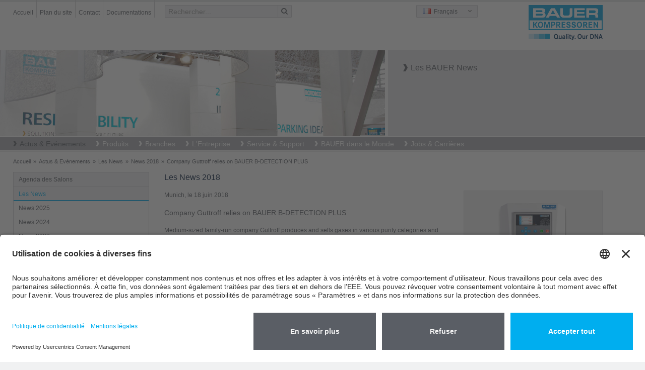

--- FILE ---
content_type: text/html; charset=utf-8
request_url: https://www.bauer-kompressoren.de/fr/actus-evenements/news/news-2018/news-2018/article/company-guttroff-relies-on-bauer-b-detection-plus/?tx_news_pi1%5Bcontroller%5D=News&tx_news_pi1%5Baction%5D=detail&cHash=5678d2587e6bd67233d481e330484682
body_size: 68132
content:
<!DOCTYPE html>
<html lang="fr" class="no-js">
<head>
	<meta name="viewport" content="width=device-width, initial-scale=1.0, user-scalable=yes">
	<!-- START Data Protection -->
	<link rel="preconnect" href="//privacy-proxy.usercentrics.eu">
	<!-- <link rel="preload" href="//privacy-proxy.usercentrics.eu/latest/uc-block.bundle.js" as="script">  -->
	<script id="usercentrics-cmp" src="https://app.usercentrics.eu/browser-ui/latest/loader.js" data-settings-id="FlWrI-lM8O_Hey" async></script>
	<!-- <script type="application/javascript" src="https://privacy-proxy.usercentrics.eu/latest/uc-block.bundle.js"></script> -->
	<!-- GOOGLE CONSENT MODE INTEGRATION  -->
	<script type="text/javascript">
	// create dataLayer
	window.dataLayer = window.dataLayer || [];
	function gtag() {
	dataLayer.push(arguments);
	}
	// set „denied" as default for both ad and analytics storage, as well as ad_user_data and ad_personalization,
	gtag("consent", "default", {
	ad_user_data: "denied",
	ad_personalization: "denied",
	ad_storage: "denied",
	analytics_storage: "denied",
	wait_for_update: 2000 // milliseconds to wait for update
	});
	</script>
	<!-- END OF GOOGLE CONSENT MODE INTEGRATION -->
	<!-- END Data Protection -->
	<meta charset="utf-8">
	<!--
	This website is powered by TYPO3 - inspiring people to share!
	TYPO3 is a free open source Content Management Framework initially created by Kasper Skaarhoj and licensed under GNU/GPL.
	TYPO3 is copyright 1998-2013 of Kasper Skaarhoj. Extensions are copyright of their respective owners.
	Information and contribution at http://typo3.org/
	-->
	<link rel="shortcut icon" href="https://www.bauer-kompressoren.de/fileadmin/favicon.ico" type="image/x-icon; charset=binary">
	<link rel="icon" href="https://www.bauer-kompressoren.de/fileadmin/favicon.ico" type="image/x-icon; charset=binary">
	<meta property="og:title" content="Company Guttroff relies on BAUER B-DETECTION PLUS" />
	<meta property="og:type" content="article" />
	<meta property="og:url" content="https://www.bauer-kompressoren.de/fr/actus-evenements/news/news-2018/news-2018/article/company-guttroff-relies-on-bauer-b-detection-plus/?tx_news_pi1%5Bcontroller%5D=News&amp;tx_news_pi1%5Baction%5D=detail&amp;cHash=5678d2587e6bd67233d481e330484682" />
	<meta property="og:image" content="https://www.bauer-kompressoren.de//uploads/_processed_/csm_B-DETECTION_PLUS_rechteckig_sc_03_e1552aa83f.jpg" />
	<meta content="The new online gas measurement system B-DETECTION ensures the rigorous quality requirements of Guttroff in their air and gas production. " name="description" />
	<meta content="gas measurement system B-DETECTION PLUS, high pressure compressor, Compressor accessories, Compressor filter, Diving compressor, Breathing air compressor, Breathing air compressors, Breathing air filter, Compressor ship, Fire fighting compressor" name="keywords" />
	<meta property="og:description" content="The new online gas measurement system B-DETECTION ensures the rigorous quality requirements of Guttroff in their air and gas production. " />
	<meta name="generator" content="TYPO3 6.1 CMS">
	<meta name="author" content="BAUER COMP Holding GmbH">
	<meta name="copyright" content="Copyright, BAUER COMP Holding GmbH, Dr. Monika Bayat">
	<meta name="publisher" content="BAUER COMP Holding GmbH, Dr. Monika Bayat">
	<meta name="owner" content="BAUER COMP Holding GmbH">
	<meta name="organisation" content="BAUER COMP Holding GmbH, Munich">
	<meta name="robots" content="INDEX,FOLLOW">
	<meta name="MSSmartTagsPreventParsing" content="true">
	<meta name="imagetoolbar" content="false">
	<link rel="stylesheet" type="text/css" href="/typo3temp/stylesheet_a6716a5425.css" media="all">
	<link rel="stylesheet" type="text/css" href="/typo3conf/ext/powermail/Resources/Public/Css/jquery.ui.theme.css" media="all">
	<link rel="stylesheet" type="text/css" href="/typo3conf/ext/powermail/Resources/Public/Css/jquery.ui.datepicker.css" media="all">
	<link rel="stylesheet" type="text/css" href="/fileadmin/bauer/templates/css/powermail.css" media="all">
	<link rel="stylesheet" type="text/css" href="/fileadmin/bauer/templates/css/layout.css" media="all" title="MainStyle">
	<link rel="stylesheet" type="text/css" href="/fileadmin/bauer/templates/css/magnific-popup.css" media="all">
	<link rel="stylesheet" type="text/css" href="/fileadmin/bauer/templates/css/font-awesome.css" media="all">
	<link rel="stylesheet" type="text/css" href="/fileadmin/bauer/templates/css/print.css" media="print">
	<script src="/fileadmin/bauer/templates/js/jquery.min.js" type="text/javascript"></script>
	<script src="/fileadmin/bauer/templates/js/jquery-ui.min.js" type="text/javascript"></script>
	<script src="/typo3temp/javascript_dd82474708.js" type="text/javascript"></script>
	<title>Company Guttroff relies on BAUER B-DETECTION PLUS</title>
	<meta name="title" content="Company Guttroff relies on BAUER B-DETECTION PLUS" />
	<meta name="keywords" content="Compresseurs, BAUER KOMPRESSOREN, ROTORCOMP VERDICHTER, compresseurs à vis, Uniccomp bloc compresseurs, Poseidon, air respirable, industrie, compresseurs mobile" />
	<meta name="description" content="Vous trouverez ici les informations actuelles en provenance de notre usine, ainsi que les communiqués de presse du BAUER compresseurs." />
	<meta name="date" content="2019-02-13" />
	<link rel="canonical" href="https://www.bauer-kompressoren.de/fr/actus-evenements/news/news-2018/news-2018/article/company-guttroff-relies-on-bauer-b-detection-plus/" />
	<!-- START Google tag (gtag.js) Tag-ID: G-3VGVLG4K3V -->
	<script type="text/plain" data-usercentrics="Google Analytics" async src="https://www.googletagmanager.com/gtag/js?id=G-3VGVLG4K3V"></script>
	<script data-usercentrics="Google Analytics" type="text/plain" async="" >
	window.dataLayer = window.dataLayer || [];
	function gtag(){dataLayer.push(arguments);}
	gtag('js', new Date());
	gtag('config', 'G-3VGVLG4K3V');
	</script>
	<!-- END Google tag (gtag.js) -->
	<!-- Global site tag (gtag.js) - Google Ads: 967896552 -->
	<script type="text/plain" data-usercentrics="Google Tag Manager" async src="https://www.googletagmanager.com/gtag/js?id=AW-967896552"></script>
	<script data-usercentrics="Google Tag Manager" type="text/plain" async="" >
	window.dataLayer = window.dataLayer || [];
	function gtag(){dataLayer.push(arguments);}
	gtag('js', new Date());
	gtag('config', 'AW-967896552');
	</script>
	<!-- END Global site tag (gtag.js) - Google Ads: 967896552 -->
	<!-- VhsAssetsDependenciesLoaded bootstrap,bootstrap-responsive,main-sheet,rte,jquery-colorbox-css,jquery,modernizr,bootstrap-core,jquery-colorbox,jquery-colorbox-main,plugin,main -->
	<link rel="stylesheet" href="/typo3temp/vhs-assets-bootstrap-bootstrap-responsive-main-sheet-rte.css?1769133589" />
	<link rel="stylesheet" href="/typo3temp/vhs-assets-jquery-colorbox-css.css?1769133589" />
	<script type="text/javascript" src="/typo3temp/vhs-assets-jquery-modernizr.js?1769133589"></script>

</head>
<body class="page-1433">
	<div>
		<div id="wrapperHeaderOuter">
			<div class="container">
				<div class="row-fluid">
					<div id="wrapperHeaderLeft" class="span8" role="section">
						<ul class="nav pull-left">
							<li><a href="/fr/"  >Accueil</a></li><li><a href="/fr/rechercher/plan-du-site/"  >Plan du site</a></li><li><a href="/fr/bauer-dans-le-monde/"  >Contact</a></li><li><a href="/fr/service-support/documentations/"  >Documentations</a></li>
						</ul>
						<div id="wrapperHeaderSearch" class="pull-left">
							<form action="/fr/rechercher/rechercher/" method="post" class="navbar-form" role="search">
							<input type="hidden" name="tx_indexedsearch[_sections]" value="0">
							<input type="hidden" name="tx_indexedsearch[_freeIndexUid]" id="tx_indexedsearch_freeIndexUid" value="_">
							<input type="hidden" name="tx_indexedsearch[pointer]" id="tx_indexedsearch_pointer" value="0">
							<input type="hidden" name="tx_indexedsearch[results]" value="10">
							<input type="hidden" name="tx_indexedsearch[defOp]" value="0">
							<input type="hidden" name="tx_indexedsearch[order]" value="title">
							<input type="hidden" name="tx_indexedsearch[desc]" value="0">
							<!--<input type="hidden" name="tx_indexedsearch[ext]" value="">
							<input type="hidden" name="tx_indexedsearch[type]" value="0">
							<input type="hidden" name="tx_indexedsearch[media]" value="-1">
							<input type="hidden" name="tx_indexedsearch[group]" value="flat">
							<input type="hidden" name="tx_indexedsearch[lang]" value="-1">
							-->
							<div class="input-append"><input id="appendedInput"  type="text" name="tx_indexedsearch[sword]" value="" placeholder="Rechercher..."><span class="add-on"><i class="icon-search"></i></span>
							</div>
							</form>
						</div>
					</div>
					<div id="wrapperHeaderRight" class="span4" role="section">
						<div class="pull-left">
							<div class="headerLanguage">
								<div class="active"><span id="fr" class="sprite flag"></span> Fran&ccedil;ais</div><a href="/de/news-events/news/news-2018/news-2018/article/company-guttroff-relies-on-bauer-b-detection-plus/?tx_news_pi1%5Bcontroller%5D=News&amp;tx_news_pi1%5Baction%5D=detail&amp;cHash=5678d2587e6bd67233d481e330484682" title="Deutsch"><span id="de" class="sprite flag"></span> Deutsch</a><a href="/en/news-events/news/news-2018/news-2018/article/company-guttroff-relies-on-bauer-b-detection-plus/?tx_news_pi1%5Bcontroller%5D=News&amp;tx_news_pi1%5Baction%5D=detail&amp;cHash=5678d2587e6bd67233d481e330484682" title="English"><span id="en" class="sprite flag"></span> English</a><a href="/es/noticias-eventos/noticias/noticias-2018/noticias-2018/article/company-guttroff-relies-on-bauer-b-detection-plus/?tx_news_pi1%5Bcontroller%5D=News&amp;tx_news_pi1%5Baction%5D=detail&amp;cHash=5678d2587e6bd67233d481e330484682" title="Espa&ntilde;ol"><span id="es" class="sprite flag"></span> Espa&ntilde;ol</a><a href="/it/news-eventi/news/notizie-2018/notizie-2018/article/company-guttroff-relies-on-bauer-b-detection-plus/?tx_news_pi1%5Bcontroller%5D=News&amp;tx_news_pi1%5Baction%5D=detail&amp;cHash=5678d2587e6bd67233d481e330484682" title="Italiano"><span id="it" class="sprite flag"></span> Italiano</a><a href="/ru/novosti-i-sobytija/news/novosti-2018/novosti-2018/article/company-guttroff-relies-on-bauer-b-detection-plus/?tx_news_pi1%5Bcontroller%5D=News&amp;tx_news_pi1%5Baction%5D=detail&amp;cHash=5678d2587e6bd67233d481e330484682" title="Русский"><span id="ru" class="sprite flag"></span> Русский</a><a href="/cn/%E6%96%B0%E9%97%BB-%E4%BA%8B%E4%BB%B6/news/%E6%96%B0%E9%97%BB-2018/%E6%96%B0%E9%97%BB-2018/article/company-guttroff-relies-on-bauer-b-detection-plus/?tx_news_pi1%5Bcontroller%5D=News&amp;tx_news_pi1%5Baction%5D=detail&amp;cHash=5678d2587e6bd67233d481e330484682" title="中文"><span id="ch" class="sprite flag"></span> 中文</a>
									<a href="http://www.bauer.co.jp/" title="日本語" target="_blank"><span id="jp" class="sprite flag"></span>日本語</a>
								</div>
							</div>
							<div class="pull-right headerLogo"><a href="/fr/"><img alt="BAUER KOMPRESSOREN GROUP" src="/fileadmin/bauer/templates/pics/bauer-logo.png" width="148" height="50" title="BAUER KOMPRESSOREN GROUP" /></a></div>
						</div>
					</div>
				</div>
			</div>
			<div id="wrapperHeaderImage">
				<div class="container">
					<div class="carousel-inner row-fluid">
						<div class="span8"><img src="/fileadmin/images/header/news-small.jpg" width="1200" height="269" alt="News 2018" title="News 2018"></div>
						<div class="carousel-caption span4"><h1>Les BAUER News</h1></div>
					</div>
				</div>
			</div>
			<div id="wrapperTopNaviOuter">
				<div class="navbar">
					<div class="container">
						<a class="btn btn-navbar" data-toggle="collapse" data-target=".nav-collapse">
						<span class="icon-bar"></span>
						<span class="icon-bar"></span>
						<span class="icon-bar"></span>
						</a>
						<div class="nav-collapse collapse">
							<ul id="nav" role="menu" aria-labelledby="dLabel"><li class="current"><a href="/fr/actus-evenements/" title="Vous trouverez ici les informations actuelles en provenance de notre usine, ainsi que les communiqués de presse du BAUER GROUP et du BAUER compresseurs."  >Actus & Evénements</a><ul><li><a href="/fr/actus-evenements/agenda-des-salons/" title="Nous serions heureux de vous rencontre lors d´un des salons ou manifestations mentionnés ci-contre. Nous vous tiendrons informé des thèmes importants et des manifestations. "  >Agenda des Salons</a></li><li class="current"><a href="/fr/actus-evenements/news/" title="Les News"  class="active parent">Les News</a><ul><li><a href="/fr/actus-evenements/news/news-2025/" title="Vous trouverez ici les informations actuelles en provenance de notre usine, ainsi que les communiqués de presse du BAUER compresseurs."  >News 2025</a></li><li><a href="/fr/actus-evenements/news/news-2024/" title="Vous trouverez ici les informations actuelles en provenance de notre usine, ainsi que les communiqués de presse du BAUER compresseurs."  >News 2024</a></li><li><a href="/fr/actus-evenements/news/news-2023/" title="Vous trouverez ici les informations actuelles en provenance de notre usine, ainsi que les communiqués de presse du BAUER compresseurs."  >News 2023</a></li><li><a href="/fr/actus-evenements/news/news-2022/" title="Vous trouverez ici les informations actuelles en provenance de notre usine, ainsi que les communiqués de presse du BAUER compresseurs."  >News 2022</a></li><li><a href="/fr/actus-evenements/news/news-2021/" title="Vous trouverez ici les informations actuelles en provenance de notre usine, ainsi que les communiqués de presse du BAUER compresseurs."  >News 2021</a></li><li><a href="/fr/actus-evenements/news/news-2020/" title="Vous trouverez ici les informations actuelles en provenance de notre usine, ainsi que les communiqués de presse du BAUER compresseurs."  >News 2020</a></li><li><a href="/fr/actus-evenements/news/news-2019/" title="Vous trouverez ici les informations actuelles en provenance de notre usine, ainsi que les communiqués de presse du BAUER compresseurs."  >News 2019</a></li><li><a href="/fr/actus-evenements/news/news-2018/" title="Vous trouverez ici les informations actuelles en provenance de notre usine, ainsi que les communiqués de presse du BAUER compresseurs."  class="active">News 2018</a></li><li><a href="/fr/actus-evenements/news/news-2017/" title="Vous trouverez ici les informations actuelles en provenance de notre usine, ainsi que les communiqués de presse du BAUER compresseurs."  >News 2017</a></li><li><a href="/fr/actus-evenements/les-news/news-2016/" title="Vous trouverez ici les informations actuelles en provenance de notre usine, ainsi que les communiqués de presse du BAUER compresseurs."  >News 2016</a></li><li><a href="/fr/actus-evenements/les-news/news-2015/" title="Vous trouverez ici les informations actuelles en provenance de notre usine, ainsi que les communiqués de presse du BAUER compresseurs."  >News 2015</a></li><li><a href="/fr/actus-evenements/les-news/news-2014/" title="Vous trouverez ici les informations actuelles en provenance de notre usine, ainsi que les communiqués de presse du BAUER compresseurs."  >News 2014</a></li><li><a href="/fr/actus-evenements/les-news/news-2013/" title="Vous trouverez ici les informations actuelles en provenance de notre usine, ainsi que les communiqués de presse du BAUER compresseurs."  >News 2013</a></li><li><a href="/fr/actus-evenements/les-news/news-2012/" title="Vous trouverez ici les informations actuelles en provenance de notre usine, ainsi que les communiqués de presse du BAUER compresseurs."  >News 2012</a></li><li><a href="/fr/actus-evenements/les-news/news-2011/" title="Vous trouverez ici les informations actuelles en provenance de notre usine, ainsi que les communiqués de presse du BAUER compresseurs."  >News 2011</a></li></ul></li></ul></li><li><a href="/fr/produits/" title="Le groupe d´entreprises BAUER s´est fait un nom en tant qu´entreprise d´air comprimé depuis 1946 dans le monde entier, nom synonyme d´innovation et de qualité. Notre programme de produits, qui s´étend du compresseur compact portatif destiné à la plongée au système de compresseur industriel extrêmement complexe, est le garant de notre position sur le marché. ROTORCOMP, une société affiliée au groupe BAUER, développe et fabrique des compesseurs à vis."  >Produits</a><ul><li><a href="/fr/produits/air-respirable-sport/" title="Les compresseurs BAUER pour air respirable sont disponibles en version mobile ou stationnaire, ils sont équipés de série d'un filtre pour la production d'un air respirable pur. Les compresseurs haute pression conviennent à une utilisation dans de nombreux domaines d'applications : la plongée, en version mobile chez les pompiers, pour le tir sportif, le paint-ball, la navigation, et pour bien d'autres applications encore."  class="parent">Air respirable /Sport</a><ul><li><a href="/fr/produits/air-respirable-sport/compact-line-100-a-140-lmin/" title="Nos compresseurs portables représentent de manière impressionnante le niveau le plus actuel de la technique des compresseurs d’air respirable transportables. Les groupes compresseurs de la série COMPACT LINE – JUNIOR II et OCEANUS – se caractérisent par leurs dimensions ultra-compactes et leur poids particulièrement faible."  >COMPACT-LINE, 100 à 140 l/min</a></li><li><a href="/fr/produits/air-respirable-sport/pe-100-100-lmin/" title="Le compresseur haute pression PE 100 de BAUER convient parfaitement à une utilisation mobile. Equipé de série du filtre P 11, le compresseur fournir un air respirable pur."  >PE 100, 100 l/min</a></li><li><a href="/fr/produits/air-respirable-sport/profi-line-ii-140-a-320-lmin/" title="Compresseurs haute pression PROFI-LINE équipés d'un système de filtration d'air respirable, 140-320 l/min pour applications d'air respirable et applications sportives, c'est-à-dire qu'ils peuvent être utilisés comme compresseurs de plongée, compresseurs pour les pompiers et pour bien d'autres applications encore."  >PROFI-LINE II, 140 à 320 l/min</a></li><li><a href="/fr/produits/air-respirable-sport/pe-tepe-tb-200-a-300-lmin/" title="Compresseurs d'air respirable haute pression PE-TE de BAUER équipés d'un filtre d'air respirable avec cartouche. Disponibles en option avec purge automatique des condensats et coupure automatique à pression finale."  >PE-TE/PE-TB, 200 à 300 l/min</a></li><li><a href="/fr/produits/air-respirable-sport/pe-he-250-a-300-lmin/" title="Compresseurs d'air respirable stationnaires PE-HE de BAUER équipés d'un filtre d'air respirable avec cartouche. Avec purge automatique des condensats et coupure automatique à pression finale comme équipement de série."  >PE-HE, 250 à 300 l/min</a></li><li><a href="/fr/produits/air-respirable-sport/mini-verticus-150-a-320-lmin/" title="Compresseurs d'air respirable stationnaires MINI-VERTICUS de BAUER équipés d'un filtre d'air respirable avec cartouche. Avec commande de compresseur B-CONTROL MICRO proposée de série."  >MINI-VERTICUS, 150 à 320 l/min</a></li><li><a href="/fr/produits/air-respirable-sport/pe-mve-200-a-300-lmin/" title="Les compresseurs d'air respirable stationnaires PE-MVE BAUER sont équipés d'un filtre d'air respirable à cartouche. Avec dispositif d'évacuation automatique du condensat et arrêt automatique dès l'obtention de la pression finale dans la version standard."  >PE-MVE, 200 à 300 l/min</a></li><li><a href="/fr/produits/air-respirable-sport/verticus-450-a-680-lmin/" title="Compresseurs d'air respirable stationnaires VERTICUS de BAUER équipés d'un filtre d'air respirable avec cartouche. Avec commande de compresseur B-CONTROL MICRO proposée de série."  >VERTICUS, 450 à 680 l/min</a></li><li><a href="/fr/produits/air-respirable-sport/pe-ve-250-a-850-lmin/" title="Compresseurs d'air respirable stationnaires PE-VE et compresseurs pour pompiers de BAUER équipés d'un filtre d'air respirable avec cartouche. Avec commande de compresseur B-CONTROL MICRO proposée de série."  >PE-VE, 250 à 850 l/min</a></li><li><a href="/fr/produits/air-respirable-sport/kap-line-370-a-680-lmin/" title="KAP-LINE, 370 à 680 l/min"  >KAP-LINE, 370 à 680 l/min</a></li><li><a href="/fr/produits/air-respirable-sport/i-22-i-23-900-a-1480-lmin/" title="Compresseurs  I 22/I 23 avec système de filtration d'air respirable externe pour des applications d'air respirable et sportives, c'est-à-dire qu'ils conviennent pour la plongée, pour les pompiers et bien d'autres applications encore."  >I 22 & I 23, 900 à 1480 l/min</a></li><li><a href="/fr/produits/air-respirable-sport/nitrox-260-a-700-lmin/" title="Les systèmes BAUER Nitrox permettent d’enrichir l’air respirable d’un pourcentage d’oxygène de jusqu’à 40 %. Ces systèmes soutiennent les professeurs de plongée dans le domaine de la plongée sportive professionnelle, les plongeurs sportifs ambitieux ainsi que les plongeurs professionnels et les militaires dans leurs missions."  >Nitrox, 260 à 700 l/min</a></li><li><a href="/fr/produits/air-respirable-sport/traitement-de-lair-et-surveillance-de-cartouche-de-filtre/" title="Traitement de l’air et surveillance de cartouche de filtre"  >Traitement de l’air et surveillance de cartouche de filtre</a></li><li><a href="/fr/produits/air-respirable-sport/systemes-de-mesure-des-gaz/" title="Avec les nouveaux systèmes de mesure des gaz en ligne BAUER B-DETECTION, vous disposez désormais de systèmes de mesure des gaz en ligne particulièrement fiables pour toutes les exigences auxquels vous pouvez faire confiance même dans des conditions ambiantes exigeantes et qui vous offrent de nombreux avantages."  >Systèmes de mesure des gaz</a></li><li><a href="/fr/produits/air-respirable-sport/stockage/" title="Stockage"  >Stockage</a></li><li><a href="/fr/produits/air-respirable-sport/remplissage-et-securite/" title="Remplissage et sécurité"  >Remplissage et sécurité</a></li><li><a href="/fr/produits/air-respirable-sport/commande/" title="Commande"  >Commande</a></li><li><a href="/fr/produits/air-respirable-sport/b-cloud/" title="BAUER B-CLOUD always keeps you in the picture. Tackling any challenge becomes a smoother and simpler task."  >B-CLOUD</a></li><li><a href="/fr/produits/air-respirable-sport/b-app/" title="L’application B-APP permet un accès à distance aux compresseurs BAUER avec le système de contrôle B-CONTROL MICRO via le B-CLOUD. Elle offre des fonctionnalités utiles telles que des outils de calcul, une recherche de distributeurs, des nouveautés et des vidéos sur l’air comprimé et les compresseurs BAUER. Disponible sur l’App Store (iOS) et sur Google Play (Android)."  >B-APP</a></li></ul></li><li><a href="/fr/produits/industrie/" title="Industrie"  class="parent">Industrie</a><ul><li><a href="/fr/produits/industrie/compresseurs-refroidis-par-air/" title="Ces puissants compresseurs refroidis à l'air BAUER ont été conçus pour de nombreuses applications dans un environnement industriel et des conditions ambiantes normales à difficiles. Les compresseurs à piston entraînés par courroies trapézoïdales sont refroidis à l'air et disponibles en version horizontale ou verticale. Certains modèles sont proposés avec un entraînement diesel. Ces compresseurs à piston à plusieurs étages sont spécifiés pour la compression de l'air (comprimé), de mélanges gazeux et de l'azote à des pressions moyennes et élevées de 200 bar, 300 bar et 500 bar ainsi que pour la compression de l'hélium. Compresseurs BAUER – Made in Germany."  >Compresseurs refroidis par air</a></li><li><a href="/fr/produits/industrie/compresseurs-refroidis-par-eau/" title="BAUER KOMPRESSOREN construit des compresseurs haute pression refroidis à l'eau robustes et puissants, à deux, trois ou quatre étages en fonction du débit et de la pression requis, ainsi que des boosters à vis de cinq étages. Pour la compression d’air, d’azote, d’hélium, d’argon, de gaz naturel et de mélanges gazeux. Les groupes compresseurs industriels à plusieurs étages sont spécifiés pour l'usage continu et intermittent."  >Compresseurs refroidis par eau</a></li><li><a href="/fr/produits/industrie/boosters-refroidis-par-air/" title="Les groupes boosters industriels BAUER KOMPRESSOREN refroidis à l'air conviennent à de multiples applications. Ces surpresseurs pour moyennes et hautes pressions sont particulièrement faciles à entretenir et robustes. Des solutions à courroies trapézoïdales ou à couplage direct en version horizontale ou verticale sont disponibles pour l’entraînement. Ces compresseurs à piston résistent à des pressions finales allant jusqu'à 350 bar."  >Boosters refroidis par air</a></li><li><a href="/fr/produits/industrie/booster-refroidis-par-eau/" title="Les groupes boosters à plusieurs étages refroidis à l'eau BAUER KOMPRESSOREN sont pourvus d'un carter moteur résistant à des pressions max. de 16 bar – afin de réduire les pertes de gaz. Ces surpresseurs exigent extrêmement peu de maintenance, ont une longue durée de vie, tout en étant plus silencieux que les compresseurs refroidis à l'air comparables. Des solutions à courroies trapézoïdales ou à couplage direct en version horizontale ou verticale sont disponibles pour l’entraînement. Ces compresseurs à piston résistent à des pressions finales allant jusqu'à 420 bar."  >Booster refroidis par eau</a></li><li><a href="/fr/produits/industrie/traitement-de-lair-et-des-gaz/" title="BAUER KOMPRESSOREN est l’un des fabricants leaders mondiaux de systèmes haute pression de compression de l'air et de gaz. Suivant les applications, il est nécessaire d'éliminer et/ou de filtrer certaines substances contenues dans l'air et/ou le gaz comprimé (traitement de l'air et/ou traitement du gaz). Les dispositifs de traitement de l'air et du gaz haute pression BAUER éliminent avec fiabilité l'humidité (H2O), l'huile et les particules d'un système donné. Suivant les applications, l'utilisateur préférera les systèmes de filtration haute pression, les sécheurs à régénération (ou les systèmes d'adsorption par inversion de pression) ou encore les sécheurs frigorifiques haute pression."  >Traitement de l’air et des gaz</a></li><li><a href="/fr/produits/industrie/systemes-de-stockage/" title="Les systèmes de stockage haute pression sont disponibles dans les étages de pression de 330 bar, 365 bar et 420 bar. Il est possible d’élargir, au choix, ces systèmes de stockage en utilisant des bouteilles de stockage de 50 ou 80 litres. Un système de stockage sert d'intermédiaire et permet de retirer rapidement de grandes quantités d'air et de gaz tout en autorisant les variations de consommation de l'air."  >Systèmes de stockage</a></li><li><a href="/fr/produits/industrie/distribution-de-lair-et-des-gaz/" title="Distribution de l’air et des gaz"  >Distribution de l’air et des gaz</a></li><li><a href="/fr/produits/industrie/commande/" title="BAUER ne fournit pas seulement des compresseurs mais de puissants systèmes complets pour la compression, le traitement, le stockage et la distribution d’air et de gaz. Une commande adaptée au système et une surveillance sûre des fonctions du groupe sont essentielles pour une exploitation économique en toute sécurité. "  >Commande</a></li><li><a href="/fr/produits/industrie/b-cloud/" title="BAUER B-CLOUD always keeps you in the picture. Tackling any challenge becomes a smoother and simpler task."  >B-CLOUD</a></li><li><a href="/fr/produits/industrie/b-app/" title="L’application B-APP permet un accès à distance aux compresseurs BAUER avec le système de contrôle B-CONTROL MICRO via le B-CLOUD. Elle offre des fonctionnalités utiles telles que des outils de calcul, une recherche de distributeurs, des nouveautés et des vidéos sur l’air comprimé et les compresseurs BAUER. Disponible sur l’App Store (iOS) et sur Google Play (Android)."  >B-APP</a></li><li><a href="/fr/produits/industrie/solutions-personnalisees/" title="Solutions personnalisées"  >Solutions personnalisées</a></li></ul></li><li><a href="/fr/produits/fuel-gas-systems-fgs/" title="BAUER KOMPRESSOREN est le spécialiste de la haute pression à vos côtés. Qu’il s’agisse de postes de ravitaillement en gaz naturel ou en biométhane (CNG), de compresseurs d’alimentation pour biométhane et de recompresseurs, de systèmes de remplissage et de la distribution de LCNG ou autres gaz spéciaux. "  class="parent">Fuel Gas Systems (FGS)</a><ul><li><a href="/fr/produits/fuel-gas-systems-fgs/gaz-naturel-cng/" title="BAUER KOMPRESSOREN est le spécialiste de la haute pression à vos côtés. Qu’il s’agisse de postes de ravitaillement en gaz naturel ou en biométhane (CNG), de compresseurs d’alimentation pour biométhane et de recompresseurs, de systèmes de remplissage et de la distribution de LCNG ou autres gaz spéciaux."  >Gaz naturel (CNG)</a></li><li><a href="/fr/produits/fuel-gas-systems-fgs/biomethane/" title="Biométhane"  >Biométhane</a></li></ul></li><li><a href="/fr/produits/technique-dinjection-de-gaz/" title="Depuis plus de 65 ans, le nom BAUER KOMPRESSOREN est synonyme de compétence exceptionnelle et de positionnement réussi comme l’un des leaders du marché notoires mondiaux dans la technique d'injection assistée au gaz (GIT). BAUER fournit non seulement l'installation complète d'injection assistée par gaz mais apporte son soutien technologique pour toutes les questions en rapport avec le procédé d'injection au gaz."  class="parent">Technique d'injection de gaz</a><ul><li><a href="/fr/produits/technique-dinjection-de-gaz/le-procede/" title="Le procédé"  >Le procédé</a></li><li><a href="/fr/produits/technique-dinjection-de-gaz/assistance-technique-et-conseils/" title="Assistance technique et conseils"  >Assistance technique et conseils</a></li><li><a href="/fr/produits/technique-dinjection-de-gaz/produit-iag-apercu-du-systeme-complet/" title="BAUER fournit le programme complet pour l'injection assistée par gaz : génération d'azote, compresseur haute pression avec traitement et stockage du gaz, pupitres de commande, injecteurs de gaz, soupapes de dérivation, modules de rinçage pour le refroidissement accéléré du gaz et appareils de mesure du gaz pour la surveillance du processus d'injection assistée par gaz."  >Produit IAG (aperçu du système complet)</a></li></ul></li><li><a href="/fr/produits/compresseurs-a-vis/" target="_blank" title="Compresseurs à vis"  >Compresseurs à vis</a></li><li><a href="/fr/produits/compresseurs-de-location/" title="Profitez du vaste service client de BAUER KOMPRESSOREN. Pour des tests, des contrôles de pression, la production ou votre événement. "  >Compresseurs de location</a></li><li><a href="/fr/produits/produits-americains/" target="_blank" title="Produits américains"  >Produits américains</a></li></ul></li><li><a href="/fr/branches/" title="Branches"  >Branches</a><ul><li><a href="/fr/branches/" title="Industrie"  class="parent">Industrie</a><ul><li><a href="/fr/branches/industrie/industrie-aerospatiale/" title="Industrie aérospatiale"  >Industrie aérospatiale</a></li><li><a href="/fr/branches/industrie/industrie-automobile-sous-traitance/" title="Industrie automobile &amp; sous-traitance"  >Industrie automobile & sous-traitance</a></li><li><a href="/fr/branches/industrie/industrie-chimique/" title="Industrie chimique"  >Industrie chimique</a></li><li><a href="/fr/branches/industrie/secteur-de-lenergie/" title="Secteur de l’énergie"  >Secteur de l’énergie</a></li><li><a href="/fr/branches/industrie/industrie-agroalimentaire/" title="Industrie agroalimentaire"  >Industrie agroalimentaire</a></li><li><a href="/fr/branches/industrie/production/" title="Production"  >Production</a></li><li><a href="/fr/branches/industrie/industrie-gaziere/" title="Industrie gazière"  >Industrie gazière</a></li><li><a href="/fr/branches/industrie/industrie-miniere/" title="Industrie minière"  >Industrie minière</a></li><li><a href="/fr/branches/industrie/industrie-gaziere-et-petroliere/" title="Industrie gazière et pétrolière"  >Industrie gazière et pétrolière</a></li><li><a href="/fr/branches/industrie/industrie-petrochimique/" title="Industrie pétrochimique"  >Industrie pétrochimique</a></li><li><a href="/fr/branches/industrie/instituts-de-recherche/" title="Instituts de recherche"  >Instituts de recherche</a></li><li><a href="/fr/branches/industrie/construction-navale-navigation/" title="Construction navale &amp; navigation"  >Construction navale & navigation</a></li></ul></li><li><a href="/fr/branches/" title="Air respirable"  class="parent">Air respirable</a><ul><li><a href="/fr/branches/air-respirable/plongee/" title="Plongée"  >Plongée</a></li><li><a href="/fr/branches/air-respirable/pompiers/" title="Pompiers"  >Pompiers</a></li><li><a href="/fr/branches/air-respirable/navigation-maritime/" title="Navigation maritime"  >Navigation maritime</a></li><li><a href="/fr/branches/air-respirable/industrie-gaziere-et-petroliere-protection-h2s/" title="Industrie gazière et pétrolière/ protection H₂S"  >Industrie gazière et pétrolière/ protection H₂S</a></li><li><a href="/fr/branches/air-respirable/paintball/" title="Paintball"  >Paintball</a></li><li><a href="/fr/branches/air-respirable/sport-automobile/" title="Sport automobile"  >Sport automobile</a></li><li><a href="/fr/branches/air-respirable/technique-medicale/" title="Technique médicale"  >Technique médicale</a></li><li><a href="/fr/branches/air-respirable/sport-de-tir/" title="Sport de tir"  >Sport de tir</a></li></ul></li><li><a href="/fr/branches/" title="Fuel Gas Systems (FGS)"  class="parent">Fuel Gas Systems (FGS)</a><ul><li><a href="/fr/branches/fuel-gas-systems-fgs/mobilite-gaz-naturel/" title="Mobilité gaz naturel"  >Mobilité gaz naturel</a></li><li><a href="/fr/branches/fuel-gas-systems-fgs/production-de-gas-fournisseurs-denergie/" title="Production de gas &amp; fournisseurs d'énergie"  >Production de gas & fournisseurs d'énergie</a></li><li><a href="/fr/branches/fuel-gas-systems-fgs/industrie-automobile-sous-traitance/" title="Industrie automobile &amp; sous-traitance"  >Industrie automobile & sous-traitance</a></li></ul></li><li><a href="/fr/branches/" title="Technologie d’injection assistée par gaz"  class="parent">Technologie d’injection assistée par gaz</a><ul><li><a href="/fr/branches/technologie-dinjection-assistee-par-gaz/automobile/" title="Automobile"  >Automobile</a></li><li><a href="/fr/branches/technologie-dinjection-assistee-par-gaz/electronique/" title="Électronique"  >Électronique</a></li><li><a href="/fr/branches/technologie-dinjection-assistee-par-gaz/industrie-de-lemballage/" title="Industrie de l’emballage"  >Industrie de l’emballage</a></li><li><a href="/fr/branches/technologie-dinjection-assistee-par-gaz/electronique-menagere-meubles/" title="Électronique ménagère &amp; meubles"  >Électronique ménagère & meubles</a></li></ul></li></ul></li><li><a href="/fr/lentreprise/" title="L'Entreprise"  >L'Entreprise</a><ul><li><a href="/fr/lentreprise/bauer-group/" title="BAUER GROUP"  class="parent">BAUER GROUP</a><ul><li><a href="/fr/lentreprise/bauer-group/portrait/" title="Portrait"  >Portrait</a></li><li><a href="/fr/lentreprise/bauer-group/histoire/" title="Histoire"  >Histoire</a></li></ul></li><li><a href="/fr/lentreprise/bauer-holding/" title="BAUER Holding"  class="parent">BAUER Holding</a><ul><li><a href="/fr/lentreprise/bauer-holding/plan-dacces/" title="Plan d'accès"  >Plan d'accès</a></li></ul></li><li><a href="/fr/lentreprise/responsabilite/" title="Responsabilité"  class="parent">Responsabilité</a><ul><li><a href="/fr/lentreprise/responsabilite/bauer-sengage-en-faveur-de-lenvironnement/" title="BAUER s’engage en faveur de l’environnement"  >BAUER s’engage en faveur de l’environnement</a></li><li><a href="/fr/lentreprise/responsabilite/la-cartouche-verte-economise-des-ressources-et-preserve-lenvironnement/" title="La cartouche verte – Économise des ressources et préserve l’environnement"  >La cartouche verte – Économise des ressources et préserve l’environnement</a></li><li><a href="/fr/lentreprise/responsabilite/vers-une-production-climatiquement-neutre-avec-le-courant-vert/" title="Vers une production climatiquement neutre avec le courant vert"  >Vers une production climatiquement neutre avec le courant vert</a></li><li><a href="/fr/lentreprise/responsabilite/emballage-respectueux-de-lenvironnement-au-sav-bauer-kompressoren/" title="Emballage respectueux de l’environnement au SAV BAUER KOMPRESSOREN"  >Emballage respectueux de l’environnement au SAV BAUER KOMPRESSOREN</a></li></ul></li><li><a href="/fr/lentreprise/bauer-usine-de-munich/" title="BAUER Usine de Munich"  class="parent">BAUER Usine de Munich</a><ul><li><a href="/fr/lentreprise/bauer-usine-de-munich/plan-dacces/" title="Plan d'accès"  >Plan d'accès</a></li><li><a href="/fr/service-support/formations/" title="Formations"  >Formations</a></li></ul></li><li><a href="/fr/lentreprise/uniccomp-blocs-compresseur/" title="UNICCOMP Blocs Compresseur"  class="parent">UNICCOMP Blocs Compresseur</a><ul><li><a href="/fr/lentreprise/uniccomp-blocs-compresseur/contact/" title="Contact"  >Contact</a></li><li><a href="/fr/lentreprise/uniccomp-blocs-compresseur/plan-dacces/" title="Plan d'accès"  >Plan d'accès</a></li></ul></li><li><a href="/fr/lentreprise/bauer-asie/" title="BAUER Asie"  class="parent">BAUER Asie</a><ul><li><a href="/fr/service-support/formations/" title="Formations"  >Formations</a></li></ul></li><li><a href="/fr/lentreprise/bauer-australie/" title="BAUER Australie"  >BAUER Australie</a></li><li><a href="/fr/lentreprise/bauer-autriche/" title="BAUER Autriche"  class="parent">BAUER Autriche</a><ul><li><a href="/fr/lentreprise/bauer-autriche/interlocuteur/" title="Interlocuteur"  >Interlocuteur</a></li><li><a href="/fr/lentreprise/bauer-autriche/agences-pour-les-compresseurs-bauer/" title="Agences pour les compresseurs BAUER"  >Agences pour les compresseurs BAUER</a></li><li><a href="/fr/service-support/formations/" title="Formations"  >Formations</a></li></ul></li><li><a href="/fr/lentreprise/bauer-chine/" title="BAUER Chine"  >BAUER Chine</a></li><li><a href="/fr/lentreprise/bauer-egypte/" title="BAUER Egypte"  >BAUER Egypte</a></li><li><a href="/fr/lentreprise/bauer-france/" title="BAUER France"  class="parent">BAUER France</a><ul><li><a href="/fr/lentreprise/bauer-france/plan-dacces/" title="Plan d'accès"  >Plan d'accès</a></li></ul></li><li><a href="/fr/lentreprise/bauer-usine-de-munich/" title="BAUER Allemagne"  class="parent">BAUER Allemagne</a><ul><li><a href="/fr/service-support/formations/" title="Formations"  >Formations</a></li></ul></li><li><a href="/fr/lentreprise/bauer-inde/" title="BAUER Inde"  >BAUER Inde</a></li><li><a href="/fr/lentreprise/bauer-italie/" title="BAUER Italie"  >BAUER Italie</a></li><li><a href="/fr/lentreprise/bauer-japon/" title="BAUER Japon"  >BAUER Japon</a></li><li><a href="/fr/lentreprise/bauer-moyen-orient/" title="BAUER Moyen-Orient"  >BAUER Moyen-Orient</a></li><li><a href="/fr/lentreprise/bauer-coree-du-sud/" title="BAUER Corée (du Sud)"  >BAUER Corée (du Sud)</a></li><li><a href="/fr/lentreprise/bauer-espagne/" title="BAUER Espagne"  >BAUER Espagne</a></li><li><a href="/fr/lentreprise/bauer-royaume-uni/" title="BAUER Royaume-Uni"  >BAUER Royaume-Uni</a></li><li><a href="/fr/lentreprise/bauer-etats-unis/" title="BAUER Etats-Unis"  class="parent">BAUER Etats-Unis</a><ul><li><a href="/fr/lentreprise/bauer-etats-unis/succursales/" title="Succursales"  >Succursales</a></li><li><a href="/fr/service-support/formations/" title="Formations"  >Formations</a></li></ul></li><li><a href="/fr/lentreprise/rotorcomp-compresseurs-a-vis/" title="ROTORCOMP Compresseurs à vis"  class="parent">ROTORCOMP Compresseurs à vis</a><ul><li><a href="/fr/lentreprise/rotorcomp-compresseurs-a-vis/rotorcomp-verdichter-gmbh/" title="ROTORCOMP VERDICHTER GmbH"  >ROTORCOMP VERDICHTER GmbH</a></li></ul></li></ul></li><li><a href="/fr/service-support/" title="Service &amp; Support"  >Service & Support</a><ul><li><a href="/fr/service-support/assistance-globale/" title="Assistance globale"  >Assistance globale</a></li><li><a href="/fr/service-support/maintenances/" title="Maintenances"  class="parent">Maintenances</a><ul><li><a href="/fr/service-support/maintenances/maintenance-complete/" title="Maintenance complète"  >Maintenance complète</a></li><li><a href="/fr/service-support/maintenances/maintenance-avec-pieces-de-rechange/" title="Maintenance avec pièces de rechange"  >Maintenance avec pièces de rechange</a></li><li><a href="/fr/service-support/maintenances/maintenance-sans-pieces-de-rechange/" title="Maintenance sans pièces de rechange"  >Maintenance sans pièces de rechange</a></li><li><a href="/fr/service-support/maintenances/maintenance-a-distance/" title="Maintenance à distance"  >Maintenance à distance</a></li><li><a href="/fr/service-support/maintenances/contrat-de-service-durgence/" title="Contrat de service d’urgence"  >Contrat de service d’urgence</a></li></ul></li><li><a href="/fr/service-support/formations/" title="Formations"  class="parent">Formations</a><ul><li><a href="/fr/service-support/formations/technique-de-compresseurs-niveau-1-aus-aut-chn-ger-ind-ita-sin-uae-uk-usa/" title="Technique de compresseurs niveau 1 (AUS, AUT, CHN, GER, IND, ITA, SIN, UAE, UK, USA)"  >Technique de compresseurs niveau 1 (AUS, AUT, CHN, GER, IND, ITA, SIN, UAE, UK, USA)</a></li><li><a href="/fr/service-support/formations/technique-de-compresseurs-niveau-2-aus-aut-chn-ger-ind-ita-sin-uae-usa/" title="Technique de compresseurs niveau 2 (AUS, AUT, CHN, GER, IND, ITA, SIN, UAE, USA)"  >Technique de compresseurs niveau 2 (AUS, AUT, CHN, GER, IND, ITA, SIN, UAE, USA)</a></li><li><a href="/fr/service-support/formations/cours-de-rafraichissement-aut-ger/" title="Cours de rafraîchissement (AUT, GER)"  >Cours de rafraîchissement (AUT, GER)</a></li><li><a href="/fr/service-support/formations/formation-dexploitant-b-blending-nitrox-ger/" title="Formation d'exploitant B-BLENDING NITROX (GER)"  >Formation d'exploitant B-BLENDING NITROX (GER)</a></li><li><a href="/fr/service-support/formations/programme-de-formation-pour-le-systeme-a-membrane-b-nitrox-air-respirable-plongee-ger/" title="Programme de formation pour le système à membrane B-NITROX / air respirable – plongée (GER)"  >Programme de formation pour le système à membrane B-NITROX / air respirable – plongée (GER)</a></li><li><a href="/fr/service-support/formations/exploitants-dinstallations-gaz-naturel-et-cours-de-maintenance-ger/" title="Exploitants d'installations Gaz naturel et Cours de maintenance (GER)"  >Exploitants d'installations Gaz naturel et Cours de maintenance (GER)</a></li><li><a href="/fr/service-support/formations/cours-sng-usa/" title="Cours SNG (USA)"  >Cours SNG (USA)</a></li><li><a href="/fr/service-support/formations/inscription-en-ligne/" title="Inscription en ligne"  >Inscription en ligne</a></li><li><a href="/fr/service-support/formations/centres-de-formation/" title="Centres de formation"  >Centres de formation</a></li></ul></li><li><a href="/fr/service-support/garantie-etendue/" title="Garantie étendue"  class="parent">Garantie étendue</a><ul><li><a href="/fr/service-support/garantie-etendue/prolongation-de-la-garantie/" title="Prolongation de la garantie"  >Prolongation de la garantie</a></li></ul></li><li><a href="/fr/service-support/pieces-de-rechange/" title="Pièces de rechange"  >Pièces de rechange</a></li><li><a href="/fr/service-support/modernisation/" title="Modernisation"  >Modernisation</a></li><li><a href="/fr/produits/compresseurs-de-location/" title="Compresseurs de location"  >Compresseurs de location</a></li><li><a href="/fr/service-support/verification-de-lequipement/" title="Vérification de l’équipement"  >Vérification de l’équipement</a></li><li><a href="/fr/service-support/documentations/" title="Service &amp; Conseils – Documents techniques pour compresseurs à moyenne et haute pression BAUER"  class="parent">Documentations</a><ul><li><a href="/fr/service-support/documentations/b-news/" title="Service &amp; Conseils – Documents techniques pour compresseurs à moyenne et haute pression BAUER: B-NEWS – Le communiqué de presse de BAUER KOMPRESSOREN"  >B-NEWS</a></li><li><a href="/fr/service-support/documentations/certificate/" title="Documents techniques pour compresseurs à moyenne et haute pression BAUER : Certificate"  >Certificate</a></li><li><a href="/fr/service-support/documentations/catalogues-de-pieces-de-rechange-daccessoires-carnet-dentretien/" title="Documents techniques pour compresseurs à moyenne et haute pression BAUER : Catalogues de pièces de rechange, d'accessoires &amp; carnet d'entretien"  >Catalogues de pièces de rechange, d'accessoires & carnet d'entretien</a></li><li><a href="/fr/service-support/documentations/bauer-b-cloud/" title="BAUER B-CLOUD"  >BAUER B-CLOUD</a></li><li><a href="/fr/service-support/documentations/air-respirable/" title="Service &amp; Conseils – Documents techniques pour compresseurs d'air respirable BAUER"  >Air respirable</a></li><li><a href="/fr/service-support/documentations/industrie/" title="Fichiers à télécharger pour BAUER compresseurs à moyenne et haute pression pour la compression de l'air et du gaz et BAUER accessoires pour compresseurs à moyenne et haute pression
								"  >Industrie</a></li><li><a href="/fr/service-support/documentations/technologie-dinjection-assistee-par-gaz/" title="Fichiers à télécharger pour la technologie GIT de BAUER (du générateur d'azote et compresseur aux injecteurs de gaz en passant par les pupitres de commande)"  >Technologie d’injection assistée par gaz</a></li><li><a href="/fr/service-support/documentations/bauer-pureair/" title="BAUER PureAir"  >BAUER PureAir</a></li><li><a href="/fr/service-support/documentations/marchandisage/" title="Marchandisage"  >Marchandisage</a></li><li><a href="/fr/service-support/documentations/conditions-generales-daffaires/" title="Conditions générales d'Affaires"  >Conditions générales d'Affaires</a></li></ul></li><li><a href="/fr/service-support/videos-du-service/" title="Vous trouverez ici les vidéos du service relatives aux produits BAUER KOMPRESSOREN (Mises en service et maintenance JUNIOR II, MARINER, PE 100, PE 300, VERTICUS 5, PE 550)"  >Vidéos du service</a></li><li><a href="/fr/service-support/mediatheque/" title="Médiathèque"  >Médiathèque</a></li><li><a href="/fr/service-support/certification-pureair/" target="_blank" title="Certification PureAir"  >Certification PureAir</a></li><li><a href="/fr/service-support/complaints-portal/" target="_blank" title="Complaints Portal"  >Complaints Portal</a></li></ul></li><li><a href="/fr/bauer-dans-le-monde/" title="BAUER dans le Monde"  >BAUER dans le Monde</a><ul><li><a href="/fr/bauer-dans-le-monde/filiales/" title="Filiales"  >Filiales</a></li><li><a href="/fr/bauer-dans-le-monde/points-de-vente-en-allemagne/" title="Points de vente en Allemagne"  class="parent">Points de vente en Allemagne</a><ul><li><a href="/fr/bauer-dans-le-monde/points-de-vente-en-allemagne/bade-wurtemberg/" title="Bade-Wurtemberg"  >Bade-Wurtemberg</a></li><li><a href="/fr/bauer-dans-le-monde/points-de-vente-en-allemagne/baviere/" title="Bavière"  >Bavière</a></li><li><a href="/fr/bauer-dans-le-monde/points-de-vente-en-allemagne/berlin/" title="Berlin"  >Berlin</a></li><li><a href="/fr/bauer-dans-le-monde/points-de-vente-en-allemagne/brandenbourg/" title="Brandenbourg"  >Brandenbourg</a></li><li><a href="/fr/bauer-dans-le-monde/points-de-vente-en-allemagne/breme/" title="Brême"  >Brême</a></li><li><a href="/fr/bauer-dans-le-monde/points-de-vente-en-allemagne/hambourg/" title="Hambourg"  >Hambourg</a></li><li><a href="/fr/bauer-dans-le-monde/points-de-vente-en-allemagne/hesse/" title="Hesse"  >Hesse</a></li><li><a href="/fr/bauer-dans-le-monde/points-de-vente-en-allemagne/basse-saxe/" title="Basse-Saxe"  >Basse-Saxe</a></li><li><a href="/fr/bauer-dans-le-monde/points-de-vente-en-allemagne/mecklembourg-pomeranie-occidentale/" title="Mecklembourg-Poméranie-Occidentale"  >Mecklembourg-Poméranie-Occidentale</a></li><li><a href="/fr/bauer-dans-le-monde/points-de-vente-en-allemagne/rhenanie-du-nord-westphalie/" title="Rhénanie-du-Nord-Westphalie"  >Rhénanie-du-Nord-Westphalie</a></li><li><a href="/fr/bauer-dans-le-monde/points-de-vente-en-allemagne/rhenanie-palatinat/" title="Rhénanie-Palatinat"  >Rhénanie-Palatinat</a></li><li><a href="/fr/bauer-dans-le-monde/points-de-vente-en-allemagne/sarre/" title="Sarre"  >Sarre</a></li><li><a href="/fr/bauer-dans-le-monde/points-de-vente-en-allemagne/saxe/" title="Saxe"  >Saxe</a></li><li><a href="/fr/bauer-dans-le-monde/points-de-vente-en-allemagne/saxe-anhalt/" title="Saxe-Anhalt"  >Saxe-Anhalt</a></li><li><a href="/fr/bauer-dans-le-monde/points-de-vente-en-allemagne/schleswig-holstein/" title="Schleswig-Holstein"  >Schleswig-Holstein</a></li><li><a href="/fr/bauer-dans-le-monde/points-de-vente-en-allemagne/thuringe/" title="Thuringe"  >Thuringe</a></li><li><a href="/fr/bauer-dans-le-monde/points-de-vente-en-allemagne/classes-par-code-postal/" title="Classés par code postal"  >Classés par code postal</a></li><li><a href="/fr/bauer-dans-le-monde/points-de-vente-en-allemagne/classes-par-ville/" title="Classés par ville"  >Classés par ville</a></li></ul></li><li><a href="/fr/bauer-dans-le-monde/points-de-vente-dans-le-monde/" title="Points de vente dans le monde"  class="parent">Points de vente dans le monde</a><ul><li><a href="/fr/bauer-dans-le-monde/points-de-vente-dans-le-monde/afrique/" title="Afrique"  >Afrique</a></li><li><a href="/fr/bauer-dans-le-monde/points-de-vente-dans-le-monde/asie/" title="Asie"  >Asie</a></li><li><a href="/fr/bauer-dans-le-monde/points-de-vente-dans-le-monde/australie-oceanie/" title="Australie &amp; Océanie"  >Australie & Océanie</a></li><li><a href="/fr/bauer-dans-le-monde/points-de-vente-dans-le-monde/europe/" title="Europe"  >Europe</a></li><li><a href="/fr/bauer-dans-le-monde/points-de-vente-dans-le-monde/amerique-du-nord-amerique-centrale/" title="Amérique du Nord &amp; Amérique Centrale"  >Amérique du Nord & Amérique Centrale</a></li><li><a href="/fr/bauer-dans-le-monde/points-de-vente-dans-le-monde/amerique-du-sud/" title="Amérique du Sud"  >Amérique du Sud</a></li></ul></li></ul></li><li><a href="/fr/jobs-carrieres/" title="Jobs &amp; Carrières"  >Jobs & Carrières</a><ul><li><a href="/fr/jobs-carrieres/bauer-group-employeur/" title="BAUER GROUP, employeur"  class="parent">BAUER GROUP, employeur</a><ul><li><a href="/fr/jobs-carrieres/bauer-group-employeur/ce-qui-nous-distingue/" title="Ce qui nous distingue"  >Ce qui nous distingue</a></li><li><a href="/fr/jobs-carrieres/bauer-group-employeur/ce-que-nous-offrons/" title="Ce que nous offrons"  >Ce que nous offrons</a></li><li><a href="/fr/jobs-carrieres/bauer-group-employeur/bauer-entreprise-familiale/" title="BAUER, entreprise familiale"  >BAUER, entreprise familiale</a></li></ul></li><li><a href="/fr/jobs-carrieres/vos-debuts-chez-bauer-group/" title="Vos débuts chez BAUER GROUP"  >Vos débuts chez BAUER GROUP</a></li><li><a href="/fr/jobs-carrieres/stage-et-memoire-de-fin-detude/" title="Stage et mémoire de fin d'étude"  class="parent">Stage et mémoire de fin d'étude</a><ul><li><a href="/fr/jobs-carrieres/stage-et-memoire-de-fin-detude/sujets-de-memoires-de-fin-detudes/" title="Sujets de mémoires de fin d'études"  >Sujets de mémoires de fin d'études</a></li></ul></li><li><a href="/fr/jobs-carrieres/formation/" title="Formation"  class="parent">Formation</a><ul><li><a href="/fr/jobs-carrieres/formation/stage-pour-eleves/" title="Stage pour élèves"  >Stage pour élèves</a></li><li><a href="/fr/jobs-carrieres/formation/filieres-de-formation-sites-de-formation/" title="Filières de formation / sites de formation"  >Filières de formation / sites de formation</a></li><li><a href="/fr/jobs-carrieres/formation/candidature/" title="Candidature"  >Candidature</a></li><li><a href="/fr/jobs-carrieres/formation/interlocuteur/" title="Interlocuteur"  >Interlocuteur</a></li></ul></li><li><a href="/fr/jobs-carrieres/etudes-duales/" title="Études duales"  class="parent">Études duales</a><ul><li><a href="/fr/jobs-carrieres/etudes-duales/candidature/" title="Candidature"  >Candidature</a></li><li><a href="/fr/jobs-carrieres/etudes-duales/interlocuteur/" title="Interlocuteur"  >Interlocuteur</a></li></ul></li><li><a href="/fr/jobs-carrieres/offres-demploi/" title="Offres d'emploi"  class="parent">Offres d'emploi</a><ul><li><a href="/fr/jobs-carrieres/offres-demploi/candidature-en-ligne/" title="Candidature en ligne"  >Candidature en ligne</a></li><li><a href="/fr/bauer-dans-le-monde/filiales/" title="Adresses internationales"  >Adresses internationales</a></li></ul></li><li><a href="/fr/jobs-carrieres/salons-de-letudiant-et-des-diplomes/" title="Salons de l'étudiant et des diplômés"  >Salons de l'étudiant et des diplômés</a></li><li><a href="/fr/jobs-carrieres/interlocuteur/" title="Interlocuteur"  >Interlocuteur</a></li></ul></li></ul>
							</div>
						</div>
					</div>
				</div>
				<div id="wrapperBreadcrumb">
					<div class="container">
						<ul class="breadcrumb">
							<li><a href="/fr/" title="Le BAUER COMPRESSEURS Group"  >Accueil</a></li><li class='inline'><span class='divider'>&raquo;</span></li><li><a href="/fr/actus-evenements/" title="Actus &amp; Evénements"  >Actus &amp; Evénements</a></li><li class='inline'><span class='divider'>&raquo;</span></li><li><a href="/fr/actus-evenements/news/" title="Les BAUER News"  >Les News</a></li><li class='inline'><span class='divider'>&raquo;</span></li><li><a href="/fr/actus-evenements/news/news-2018/" title="Les BAUER News"  >News 2018</a></li><li class='inline'><span class='divider'>&raquo;</span></li><li>Company Guttroff relies on BAUER B-DETECTION PLUS</li>
						</ul>
					</div>
				</div>
				<div id="wrapperContent">
					<div class="container">
						<div class="row-fluid" role="main">
							<div class="span3" role="section">
								<div id="leftNav">
									<!--  -->
									<ul><li><a href="/fr/actus-evenements/agenda-des-salons/" title="Nous serions heureux de vous rencontre lors d´un des salons ou manifestations mentionnés ci-contre. Nous vous tiendrons informé des thèmes importants et des manifestations. "  >Agenda des Salons</a></li><li class="active current sub"><a href="/fr/actus-evenements/news/" title="Les News"  class="active current sub">Les News</a><ul><li><a href="/fr/actus-evenements/news/news-2025/" title="Vous trouverez ici les informations actuelles en provenance de notre usine, ainsi que les communiqués de presse du BAUER compresseurs."  >News 2025</a></li><li><a href="/fr/actus-evenements/news/news-2024/" title="Vous trouverez ici les informations actuelles en provenance de notre usine, ainsi que les communiqués de presse du BAUER compresseurs."  >News 2024</a></li><li><a href="/fr/actus-evenements/news/news-2023/" title="Vous trouverez ici les informations actuelles en provenance de notre usine, ainsi que les communiqués de presse du BAUER compresseurs."  >News 2023</a></li><li><a href="/fr/actus-evenements/news/news-2022/" title="Vous trouverez ici les informations actuelles en provenance de notre usine, ainsi que les communiqués de presse du BAUER compresseurs."  >News 2022</a></li><li><a href="/fr/actus-evenements/news/news-2021/" title="Vous trouverez ici les informations actuelles en provenance de notre usine, ainsi que les communiqués de presse du BAUER compresseurs."  >News 2021</a></li><li><a href="/fr/actus-evenements/news/news-2020/" title="Vous trouverez ici les informations actuelles en provenance de notre usine, ainsi que les communiqués de presse du BAUER compresseurs."  >News 2020</a></li><li><a href="/fr/actus-evenements/news/news-2019/" title="Vous trouverez ici les informations actuelles en provenance de notre usine, ainsi que les communiqués de presse du BAUER compresseurs."  >News 2019</a></li><li class="active"><a href="/fr/actus-evenements/news/news-2018/"  class="active">News 2018</a></li><li><a href="/fr/actus-evenements/news/news-2017/" title="Vous trouverez ici les informations actuelles en provenance de notre usine, ainsi que les communiqués de presse du BAUER compresseurs."  >News 2017</a></li><li><a href="/fr/actus-evenements/les-news/news-2016/" title="Vous trouverez ici les informations actuelles en provenance de notre usine, ainsi que les communiqués de presse du BAUER compresseurs."  >News 2016</a></li><li><a href="/fr/actus-evenements/les-news/news-2015/" title="Vous trouverez ici les informations actuelles en provenance de notre usine, ainsi que les communiqués de presse du BAUER compresseurs."  >News 2015</a></li><li><a href="/fr/actus-evenements/les-news/news-2014/" title="Vous trouverez ici les informations actuelles en provenance de notre usine, ainsi que les communiqués de presse du BAUER compresseurs."  >News 2014</a></li><li><a href="/fr/actus-evenements/les-news/news-2013/" title="Vous trouverez ici les informations actuelles en provenance de notre usine, ainsi que les communiqués de presse du BAUER compresseurs."  >News 2013</a></li><li><a href="/fr/actus-evenements/les-news/news-2012/" title="Vous trouverez ici les informations actuelles en provenance de notre usine, ainsi que les communiqués de presse du BAUER compresseurs."  >News 2012</a></li><li><a href="/fr/actus-evenements/les-news/news-2011/" title="Vous trouverez ici les informations actuelles en provenance de notre usine, ainsi que les communiqués de presse du BAUER compresseurs."  >News 2011</a></li></ul></li></ul>
									</div>
								</div>
								<div class="span9" role="section">
									<div id="wrapperContentInner">
										<!--TYPO3SEARCH_begin-->
										<div id="c51106" class="csc-default"><h1>Les News 2018<a class="anchor hidden" href="/fr/actus-evenements/news/news-2018/news-2018/article/company-guttroff-relies-on-bauer-b-detection-plus/?tx_news_pi1%5Bcontroller%5D=News&amp;tx_news_pi1%5Baction%5D=detail&amp;cHash=5678d2587e6bd67233d481e330484682#c51106"><span class="icon icon-asterisk"></span></a></h1>
											<div class="news news-single">
												<div class="article">
													<!-- back -->
													<!-- Link Back -->
													<div class="bapp_news-backlink-wrap">
														<a class="arrowBlueBack" href="/fr/actus-evenements/news/news-2018/">
														Retour
														</a>
													</div>
													<!-- media files -->
													<div class="news-img-wrap">
														<div class="mediaelement mediaelement-image">
															<a rel="magnificpopup" title="B-DETECTION ensures the rigorous quality requirements of Guttroff " href="/uploads/tx_news/B-DETECTION_PLUS_rechteckig_sc_03.jpg">
															<img title="B-DETECTION ensures the rigorous quality requirements of Guttroff " alt="B-DETECTION ensures the rigorous quality requirements of Guttroff " src="/uploads/tx_news/B-DETECTION_PLUS_rechteckig_sc_03.jpg" width="800" height="600" />
															</a>
														</div>
														<p class="news-img-caption">
														B-DETECTION ensures the rigorous quality requirements of Guttroff
														</p>
														<div class="newsSpacer"></div>
													</div>
													<p>Munich, le 18 juin 2018</p>
													<h2>Company Guttroff relies on BAUER B-DETECTION PLUS</h2>
													<div class="news-text-wrap"><p>Medium-sized family-run company Guttroff produces and sells gases in various purity categories and compositions for a wide variety of applications.<br />An important area of operations for the company is the production of compressed breathing air for hospitals and medical facilities. The air is delivered by<br />a high-performance latest-generation BAUER VERTICUS compressor with integrated P-Purification system. Once again, breathing-air specialist HubSys<br />Airtech partnered the design and installation of the custom compressor system.<br />Seamless end-to-end monitoring and documentation of the quality of the breathing air supplied is essential if the product is to comply with the rigorous safety standards applied throughout the medical sector.<br />This task is fulfilled by the online gas measurement system B-DETECTION PLUS, which records measurement values and stores them in a device log to provide legal certainty for the operator.<br />If threshold values are exceeded,the B-DETECTION PLUS prevents air contaminated with harmful levels of moisture, CO, CO2, O2 or VOCs from being filled into the cylinders by diverting the non-conforming air to the outside or, if necessary, shutting&nbsp; down the system. A further safety benefit for Guttroff’s customers, who can rely completely on the quality of the air they receive.</p></div>
													<!-- related things -->
													<div class="news-related-wrap">
														<!-- Related links -->
														<div class="news-related news-related-links">
															<h3>Liens associés</h3>
															<ul class="listArrowsOrange">
																<li><a href="http://www.bauer-kompressoren.de/fr/produits/air-respirable-sport/systemes-de-mesure-des-gaz/b-detection-plus/">http://www.bauer-kompressoren.de/fr/produits/air-respirable-sport/systemes-de-mesure-des-gaz/b-detection-plus/</a></li>
															</ul>
														</div>
													</div>
												</div>
											</div></div>
											<div id="c51101" class="csc-frame csc-frame-imageRight"><div id="c19849" class="csc-frame csc-frame-imageRight"><table class="tableAddress" border="0" cellpadding="0" cellspacing="0"> <tbody> <tr> <td colspan="2"><strong>BAUER KOMPRESSOREN GmbH</strong><br /> Stäblistr. 8</span><br /> 81477 Munich, Allemagne</td> </tr> <tr> <td>Tél. :</td> <td>+49 (0) 89 / 78049 – 0</td> </tr> <tr> <td>Fax :</td> <td>+49 (0) 89 / 78049 – 167</td> </tr> <tr> <td>E-Mail :</td> <td><a href="javascript:linkTo_UnCryptMailto('nbjmup+jogpAcbvfs.lpnqsfttpsfo/ef');" >info<span style="display:none;">ping</span><span style="display:normal;">@</span>bauer-kompressoren<span style="display:none;">pong</span><span style="display:normal;">.</span>de</a></td> </tr> </tbody> </table></div></div>
												<!--TYPO3SEARCH_end-->
											</div>
										</div>
									</div>
								</div>
							</div>
							<footer role="contentinfo">
							<div id="wrapperFooter">
								<div class="container">
									<div class="row-fluid">
										<div id="wrapperFooterInner" class="span7">
											<ul>
												<li>©&nbsp;BAUER COMP Holding GmbH,&nbsp;2026&nbsp;</li>
												<li><a href="/fr/informations-dordre-legal/copyright/"  >Copyright</a></li><li><a href="/fr/informations-dordre-legal/conditions-generales/"  >Conditions générales</a></li><li><a href="/fr/informations-dordre-legal/mentions-legales/"  >Mentions légales</a></li><li><a href="/fr/informations-dordre-legal/vie-privee/"  >Vie privée</a></li>
												<li><a href="/fr/actus-evenements/news/news-2018/news-2018/article/company-guttroff-relies-on-bauer-b-detection-plus/?tx_news_pi1%5Bcontroller%5D=News&amp;tx_news_pi1%5Baction%5D=detail&amp;cHash=5678d2587e6bd67233d481e330484682#" id="string" class="cookies" onClick="UC_UI.showSecondLayer();"> </a></li>
											</ul>
										</div>
										<div id="wrapperTools" class="span5" role="section">
											<ul class="pull-right tools">
												<li>
												<a href="/fr/actus-evenements/news/news-2018/news-2018/article/company-guttroff-relies-on-bauer-b-detection-plus/?tx_news_pi1%5Bcontroller%5D=News&amp;tx_news_pi1%5Baction%5D=detail&amp;cHash=5678d2587e6bd67233d481e330484682#" id="string" class="drucken" onclick="window.print();return false;"><img src="/fileadmin/bauer/templates/pics/spacer.gif" width="16" height="16" border="0" alt="" /></a></li>
												<li><a id="string" href="/fr/actus-evenements/news/news-2018/news-2018/article/company-guttroff-relies-on-bauer-b-detection-plus/?tx_news_pi1%5Bcontroller%5D=News&amp;tx_news_pi1%5Baction%5D=detail&amp;cHash=5678d2587e6bd67233d481e330484682#top" class="seitenanfang">&nbsp;</a></li>
											</ul>
											<div class="pull-right">
												<span class="spacerSocialMedia"><a href="https://www.facebook.com/pages/Bauer-Kompressoren/246603432094472" target="_blank"><img src="/fileadmin/bauer/templates/pics/icons/facebook.png" alt="Facebook!" width="25" height="25" border="0" /></a></span>
												<span class="spacerSocialMedia"><a href="https://www.instagram.com/bauer_kompressoren/" target="_blank"><img src="/fileadmin/bauer/templates/pics/icons/instagram.png" alt="Instagram!" width="25" height="25" border="0" /></a></span>
												<span class="spacerSocialMedia"><a href="https://www.youtube.com/user/Bauerkompressoren" target="_blank"><img src="/fileadmin/bauer/templates/pics/icons/you-tube.png" alt="YouTube" width="25" height="25" border="0" /></a></span>
												<span class="spacerSocialMedia"><a href="https://de.linkedin.com/company/bauer-kompressoren-gmbh?trk=public_profile_topcard-current-company" target="_blank"><img src="/fileadmin/bauer/templates/pics/icons/linkedin.png" alt="Linkedin" width="25" height="25" border="0" /></a></span>
											</div>
										</div>
									</div>
								</div>
							</div>
							<div id="wrapperSitemap">
								<div class="container">
									<!-- sitemap-->
								</div>
							</div>
							</footer>
						</div><script type="text/javascript">var JsValidationCheckCheckboxes = 'Sélectionner au moins une option s\'il vous plaît.';var JsValidationCheckInteger = 'Nombre invalide';var JsValidationCheckRequired = 'Ce champs est requis';var JsValidationCheckRequiredOption = 'Sélectionner une option svp';var JsValidationCheckEmail = 'Courriel invalide';var JsValidationCheckUrl = 'URL invalide';var JsValidationCheckPhone = 'Numéro de téléphone invalide';var JsValidationCheckLetters = 'Seules les lettres sont autorisées';</script>
						<script src="/typo3conf/ext/powermail/Resources/Public/Js/jquery.ui.datepicker.min.js" type="text/javascript"></script>
						<script src="/typo3conf/ext/powermail/Resources/Public/Js/jquery.validationEngine-en.js" type="text/javascript"></script>
						<script src="/typo3conf/ext/powermail/Resources/Public/Js/jquery.validationEngine.js" type="text/javascript"></script>
						<script src="/typo3conf/ext/powermail/Resources/Public/Js/tabs.js" type="text/javascript"></script>
						<script src="/typo3conf/ext/jh_magnificpopup/Resources/Public/js/jquery.magnific-popup.min.js" type="text/javascript"></script>
						<script src="/typo3conf/ext/jh_magnificpopup/Resources/Public/js/jquery.filter-isImageFile.min.js" type="text/javascript"></script>
						<script src="/typo3conf/ext/powermail/Resources/Public/Js/form.js" type="text/javascript"></script>
						<script src="/typo3conf/ext/powermail/Resources/Public/Js/powermail_frontend.js" type="text/javascript"></script>
						<script src="/fileadmin/bauer/templates/js/ios-orientationchange-fix.min.js" type="text/javascript"></script>
						<script src="/fileadmin/bauer/templates/js/jquery.rwdImageMaps.min.js" type="text/javascript"></script>
						<script src="/fileadmin/bauer/templates/js/bauer.js" type="text/javascript"></script>
						<script src="/fileadmin/bauer/templates/js/imagemap.js" type="text/javascript"></script>
						<script src="/typo3temp/javascript_fc12031357.js" type="text/javascript"></script>
						<script type="text/javascript" src="/typo3temp/vhs-assets-bootstrap-core-jquery-colorbox-jquery-colorbox-main-plugin-main.js?1769133589"></script>
					
</body>
				</html>

--- FILE ---
content_type: text/css
request_url: https://www.bauer-kompressoren.de/typo3temp/vhs-assets-bootstrap-bootstrap-responsive-main-sheet-rte.css?1769133589
body_size: 177181
content:
/*!
 * Bootstrap v2.3.1
 *
 * Copyright 2012 Twitter, Inc
 * Licensed under the Apache License v2.0
 * https://www.apache.org/licenses/LICENSE-2.0
 *
 * Designed and built with all the love in the world @twitter by @mdo and @fat.
 */.clearfix{*zoom:1}.clearfix:before,.clearfix:after{display:table;line-height:0;content:""}.clearfix:after{clear:both}.hide-text{font:0/0 a;color:transparent;text-shadow:none;background-color:transparent;border:0}.input-block-level{display:block;width:100%;min-height:30px;-webkit-box-sizing:border-box;-moz-box-sizing:border-box;box-sizing:border-box}article,aside,details,figcaption,figure,footer,header,hgroup,nav,section{display:block}audio,canvas,video{display:inline-block;*display:inline;*zoom:1}audio:not([controls]){display:none}html{font-size:100%;-webkit-text-size-adjust:100%;-ms-text-size-adjust:100%}a:focus{outline:thin dotted #5A5E65;outline:5px auto -webkit-focus-ring-color;outline-offset:-2px}a:hover,a:active{outline:0}sub,sup{position:relative;font-size:75%;line-height:0;vertical-align:baseline}sup{top:-0.5em}sub{bottom:-0.25em}img{width:auto\9;height:auto;max-width:100%;vertical-align:middle;border:0;-ms-interpolation-mode:bicubic}#map_canvas img,.google-maps img{max-width:none}button,input,select,textarea{margin:0;font-size:100%;vertical-align:middle}button,input{*overflow:visible;line-height:normal}button::-moz-focus-inner,input::-moz-focus-inner{padding:0;border:0}button,html input[type="button"],input[type="reset"],input[type="submit"]{cursor:pointer;-webkit-appearance:button}label,select,button,input[type="button"],input[type="reset"],input[type="submit"],input[type="radio"],input[type="checkbox"]{cursor:pointer}input[type="search"]{-webkit-box-sizing:content-box;-moz-box-sizing:content-box;box-sizing:content-box;-webkit-appearance:textfield}input[type="search"]::-webkit-search-decoration,input[type="search"]::-webkit-search-cancel-button{-webkit-appearance:none}textarea{overflow:auto;vertical-align:top}@media print{*{color:#000!important;text-shadow:none!important;background:transparent!important;box-shadow:none!important}a,a:visited{text-decoration:underline}a[href]:after{content:" (" attr(href) ")"}abbr[title]:after{content:" (" attr(title) ")"}.ir a:after,a[href^="javascript:"]:after,a[href^="#"]:after{content:""}pre,blockquote{border:1px solid #999;page-break-inside:avoid}thead{display:table-header-group}tr,img{page-break-inside:avoid}img{max-width:100%!important}@page{margin:.5cm}p,h2,h3{orphans:3;widows:3}h2,h3{page-break-after:avoid}}body{margin:0;font-family:Arial,Helvetica,sans-serif;font-size:14px;line-height:20px;color:#5A5E65;background-color:#fff}a{color:#00aeef;text-decoration:none}a:hover,a:focus{color:#008bbf;text-decoration:underline}.img-rounded{-webkit-border-radius:6px;-moz-border-radius:6px;border-radius:6px}.img-polaroid{padding:4px;background-color:#fff;border:1px solid #d1d3d4;border:1px solid rgba(0,0,0,0.2);-webkit-box-shadow:0 1px 3px rgba(0,0,0,0.1);-moz-box-shadow:0 1px 3px rgba(0,0,0,0.1);box-shadow:0 1px 3px rgba(0,0,0,0.1)}.img-circle{-webkit-border-radius:500px;-moz-border-radius:500px;border-radius:500px}.row{margin-left:-20px;*zoom:1}.row:before,.row:after{display:table;line-height:0;content:""}.row:after{clear:both}[class*="span"]{float:left;min-height:1px;margin-left:20px}.container,.navbar-static-top .container,.navbar-fixed-top .container,.navbar-fixed-bottom .container{width:940px}.span12{width:940px}.span11{width:860px}.span10{width:780px}.span9{width:700px}.span8{width:620px}.span7{width:540px}.span6{width:460px}.span5{width:380px}.span4{width:300px}.span3{width:220px}.span2{width:140px}.span1{width:60px}.offset12{margin-left:980px}.offset11{margin-left:900px}.offset10{margin-left:820px}.offset9{margin-left:740px}.offset8{margin-left:660px}.offset7{margin-left:580px}.offset6{margin-left:500px}.offset5{margin-left:420px}.offset4{margin-left:340px}.offset3{margin-left:260px}.offset2{margin-left:180px}.offset1{margin-left:100px}.row-fluid{width:100%;*zoom:1}.row-fluid:before,.row-fluid:after{display:table;line-height:0;content:""}.row-fluid:after{clear:both}.row-fluid [class*="span"]{display:block;float:left;width:100%;min-height:30px;margin-left:2.127659574468085%;*margin-left:2.074468085106383%;-webkit-box-sizing:border-box;-moz-box-sizing:border-box;box-sizing:border-box}.row-fluid [class*="span"]:first-child{margin-left:0}.row-fluid .controls-row [class*="span"]+[class*="span"]{margin-left:2.127659574468085%}.row-fluid .span12{width:100%;*width:99.94680851063829%}.row-fluid .span11{width:91.48936170212765%;*width:91.43617021276594%}.row-fluid .span10{width:82.97872340425532%;*width:82.92553191489361%}.row-fluid .span9{width:74.46808510638297%;*width:74.41489361702126%}.row-fluid .span8{width:65.95744680851064%;*width:65.90425531914893%}.row-fluid .span7{width:57.44680851063829%;*width:57.39361702127659%}.row-fluid .span6{width:48.93617021276595%;*width:48.88297872340425%}.row-fluid .span5{width:40.42553191489362%;*width:40.37234042553192%}.row-fluid .span4{width:31.914893617021278%;*width:31.861702127659576%}.row-fluid .span3{width:23.404255319148934%;*width:23.351063829787233%}.row-fluid .span2{width:14.893617021276595%;*width:14.840425531914894%}.row-fluid .span1{width:6.382978723404255%;*width:6.329787234042553%}.row-fluid .offset12{margin-left:104.25531914893617%;*margin-left:104.14893617021275%}.row-fluid .offset12:first-child{margin-left:102.12765957446808%;*margin-left:102.02127659574467%}.row-fluid .offset11{margin-left:95.74468085106382%;*margin-left:95.6382978723404%}.row-fluid .offset11:first-child{margin-left:93.61702127659574%;*margin-left:93.51063829787232%}.row-fluid .offset10{margin-left:87.23404255319149%;*margin-left:87.12765957446807%}.row-fluid .offset10:first-child{margin-left:85.1063829787234%;*margin-left:84.99999999999999%}.row-fluid .offset9{margin-left:78.72340425531914%;*margin-left:78.61702127659572%}.row-fluid .offset9:first-child{margin-left:76.59574468085106%;*margin-left:76.48936170212764%}.row-fluid .offset8{margin-left:70.2127659574468%;*margin-left:70.10638297872339%}.row-fluid .offset8:first-child{margin-left:68.08510638297872%;*margin-left:67.9787234042553%}.row-fluid .offset7{margin-left:61.70212765957446%;*margin-left:61.59574468085106%}.row-fluid .offset7:first-child{margin-left:59.574468085106375%;*margin-left:59.46808510638297%}.row-fluid .offset6{margin-left:53.191489361702125%;*margin-left:53.085106382978715%}.row-fluid .offset6:first-child{margin-left:51.063829787234035%;*margin-left:50.95744680851063%}.row-fluid .offset5{margin-left:44.68085106382979%;*margin-left:44.57446808510638%}.row-fluid .offset5:first-child{margin-left:42.5531914893617%;*margin-left:42.4468085106383%}.row-fluid .offset4{margin-left:36.170212765957444%;*margin-left:36.06382978723405%}.row-fluid .offset4:first-child{margin-left:34.04255319148936%;*margin-left:33.93617021276596%}.row-fluid .offset3{margin-left:27.659574468085104%;*margin-left:27.5531914893617%}.row-fluid .offset3:first-child{margin-left:25.53191489361702%;*margin-left:25.425531914893618%}.row-fluid .offset2{margin-left:19.148936170212764%;*margin-left:19.04255319148936%}.row-fluid .offset2:first-child{margin-left:17.02127659574468%;*margin-left:16.914893617021278%}.row-fluid .offset1{margin-left:10.638297872340425%;*margin-left:10.53191489361702%}.row-fluid .offset1:first-child{margin-left:8.51063829787234%;*margin-left:8.404255319148938%}[class*="span"].hide,.row-fluid [class*="span"].hide{display:none}[class*="span"].pull-right,.row-fluid [class*="span"].pull-right{float:right}.container{margin-right:auto;margin-left:auto;*zoom:1}.container:before,.container:after{display:table;line-height:0;content:""}.container:after{clear:both}.container-fluid{padding-right:20px;padding-left:20px;*zoom:1}.container-fluid:before,.container-fluid:after{display:table;line-height:0;content:""}.container-fluid:after{clear:both}p{margin:0 0 10px}.lead{margin-bottom:20px;font-size:21px;font-weight:200;line-height:30px}small{font-size:85%}strong{font-weight:bold}em{font-style:italic}cite{font-style:normal}.muted{color:#999}a.muted:hover,a.muted:focus{color:#808080}.text-warning{color:#ffc203}a.text-warning:hover,a.text-warning:focus{color:#a47e3c}.text-error{color:#cc0000}a.text-error:hover,a.text-error:focus{color:#953b39}.text-info{color:#3a87ad}a.text-info:hover,a.text-info:focus{color:#2d6987}.text-success{color:#8cc63f}a.text-success:hover,a.text-success:focus{color:#356635}.text-left{text-align:left}.text-right{text-align:right}.text-center{text-align:center}h1,h2,h3,h4,h5,h6{margin:10px 0;font-family:inherit;font-weight:bold;line-height:20px;color:inherit;text-rendering:optimizelegibility}h1 small,h2 small,h3 small,h4 small,h5 small,h6 small{font-weight:normal;line-height:1;color:#999}h1,h2,h3{line-height:40px}h1{font-size:38.5px}h2{font-size:31.5px}h3{font-size:24.5px}h4{font-size:17.5px}h5{font-size:14px}h6{font-size:11.9px}h1 small{font-size:24.5px}h2 small{font-size:17.5px}h3 small{font-size:14px}h4 small{font-size:14px}.page-header{padding-bottom:9px;margin:20px 0 30px;border-bottom:1px solid #eee}ul,ol{padding:0;margin:0 0 10px 25px}ul ul,ul ol,ol ol,ol ul{margin-bottom:0}li{line-height:20px}ul.unstyled,ol.unstyled{margin-left:0;list-style:none}ul.inline,ol.inline{margin-left:0;list-style:none}ul.inline>li,ol.inline>li{display:inline-block;*display:inline;padding-right:5px;padding-left:5px;*zoom:1}dl{margin-bottom:20px}dt,dd{line-height:20px}dt{font-weight:bold}dd{margin-left:10px}.dl-horizontal{*zoom:1}.dl-horizontal:before,.dl-horizontal:after{display:table;line-height:0;content:""}.dl-horizontal:after{clear:both}.dl-horizontal dt{float:left;width:160px;overflow:hidden;clear:left;text-align:right;text-overflow:ellipsis;white-space:nowrap}.dl-horizontal dd{margin-left:180px}hr{margin:20px 0;border:0;border-top:1px solid #eee;border-bottom:1px solid #fff}abbr[title],abbr[data-original-title]{cursor:help;border-bottom:1px dotted #999}abbr.initialism{font-size:90%;text-transform:uppercase}blockquote{padding:0 0 0 15px;margin:0 0 20px;border-left:5px solid #eee}blockquote p{margin-bottom:0;font-size:17.5px;font-weight:300;line-height:1.25}blockquote small{display:block;line-height:20px;color:#999}blockquote small:before{content:'\2014 \00A0'}blockquote.pull-right{float:right;padding-right:15px;padding-left:0;border-right:5px solid #eee;border-left:0}blockquote.pull-right p,blockquote.pull-right small{text-align:right}blockquote.pull-right small:before{content:''}blockquote.pull-right small:after{content:'\00A0 \2014'}q:before,q:after,blockquote:before,blockquote:after{content:""}address{display:block;margin-bottom:20px;font-style:normal;line-height:20px}code,pre{padding:0 3px 2px;font-family:Monaco,Menlo,Consolas,"Courier New",monospace;font-size:12px;color:#5A5E65;-webkit-border-radius:3px;-moz-border-radius:3px;border-radius:3px}code{padding:2px 4px;color:#d14;white-space:nowrap;background-color:#f7f7f9;border:1px solid #e1e1e8}pre{display:block;padding:9.5px;margin:0 0 10px;font-size:12px;line-height:20px;word-break:break-all;word-wrap:break-word;white-space:pre;white-space:pre-wrap;background-color:#f5f5f5;border:1px solid #d1d3d4;border:1px solid rgba(0,0,0,0.15);-webkit-border-radius:1px;-moz-border-radius:1px;border-radius:1px}pre.prettyprint{margin-bottom:20px}pre code{padding:0;color:inherit;white-space:pre;white-space:pre-wrap;background-color:transparent;border:0}.pre-scrollable{max-height:340px;overflow-y:scroll}form{margin:0 0 20px}fieldset{padding:0;margin:0;border:0}legend{display:block;width:100%;padding:0;margin-bottom:20px;font-size:14px;line-height:22px;color:#5A5E65;border:0;border-bottom:1px solid #e5e5e5}legend small{font-size:12px;color:#5A5E65}label,input,button,select,textarea{font-size:12px;font-weight:normal;line-height:20px}input,button,select,textarea{font-family:Arial,Helvetica,sans-serif}label{display:block;margin-bottom:5px}select,textarea,input[type="text"],input[type="password"],input[type="datetime"],input[type="datetime-local"],input[type="date"],input[type="month"],input[type="time"],input[type="week"],input[type="number"],input[type="email"],input[type="url"],input[type="search"],input[type="tel"],input[type="color"],.uneditable-input{display:inline-block;height:18px;padding:4px 6px;margin-bottom:10px;font-size:12px;line-height:20px;color:#5a5e65;vertical-align:middle;-webkit-border-radius:1px;-moz-border-radius:1px;border-radius:1px}input,textarea,.uneditable-input{width:206px}textarea{height:auto}textarea,input[type="text"],input[type="password"],input[type="datetime"],input[type="datetime-local"],input[type="date"],input[type="month"],input[type="time"],input[type="week"],input[type="number"],input[type="email"],input[type="url"],input[type="search"],input[type="tel"],input[type="color"],.uneditable-input{background-color:#fff;border:1px solid #d1d3d4;-webkit-box-shadow:inset 0 1px 1px rgba(0,0,0,0.075);-moz-box-shadow:inset 0 1px 1px rgba(0,0,0,0.075);box-shadow:inset 0 1px 1px rgba(0,0,0,0.075);-webkit-transition:border linear .2s,box-shadow linear .2s;-moz-transition:border linear .2s,box-shadow linear .2s;-o-transition:border linear .2s,box-shadow linear .2s;transition:border linear .2s,box-shadow linear .2s}textarea:focus,input[type="text"]:focus,input[type="password"]:focus,input[type="datetime"]:focus,input[type="datetime-local"]:focus,input[type="date"]:focus,input[type="month"]:focus,input[type="time"]:focus,input[type="week"]:focus,input[type="number"]:focus,input[type="email"]:focus,input[type="url"]:focus,input[type="search"]:focus,input[type="tel"]:focus,input[type="color"]:focus,.uneditable-input:focus{border-color:rgba(82,168,236,0.8);outline:0;outline:thin dotted \9;-webkit-box-shadow:inset 0 1px 1px rgba(0,0,0,0.075),0 0 8px rgba(82,168,236,0.6);-moz-box-shadow:inset 0 1px 1px rgba(0,0,0,0.075),0 0 8px rgba(82,168,236,0.6);box-shadow:inset 0 1px 1px rgba(0,0,0,0.075),0 0 8px rgba(82,168,236,0.6)}input[type="radio"],input[type="checkbox"]{margin:4px 0 0;margin-top:1px \9;*margin-top:0;line-height:normal}input[type="file"],input[type="image"],input[type="submit"],input[type="reset"],input[type="button"],input[type="radio"],input[type="checkbox"]{width:auto}select,input[type="file"]{height:26px;*margin-top:4px;line-height:30px}select{width:220px;background-color:#fff;border:1px solid #ccc}select[multiple],select[size]{height:auto}select:focus,input[type="file"]:focus,input[type="radio"]:focus,input[type="checkbox"]:focus{outline:thin dotted #5A5E65;outline:5px auto -webkit-focus-ring-color;outline-offset:-2px}.uneditable-input,.uneditable-textarea{color:#999;cursor:not-allowed;background-color:#fcfcfc;border-color:#d1d3d4;-webkit-box-shadow:inset 0 1px 2px rgba(0,0,0,0.025);-moz-box-shadow:inset 0 1px 2px rgba(0,0,0,0.025);box-shadow:inset 0 1px 2px rgba(0,0,0,0.025)}.uneditable-input{overflow:hidden;white-space:nowrap}.uneditable-textarea{width:auto;height:auto}input:-moz-placeholder,textarea:-moz-placeholder{color:#999}input:-ms-input-placeholder,textarea:-ms-input-placeholder{color:#999}input::-webkit-input-placeholder,textarea::-webkit-input-placeholder{color:#999}.radio,.checkbox{min-height:20px;padding-left:20px}.radio input[type="radio"],.checkbox input[type="checkbox"]{float:left;margin-left:-20px}.controls>.radio:first-child,.controls>.checkbox:first-child{padding-top:5px}.radio.inline,.checkbox.inline{display:inline-block;padding-top:5px;margin-bottom:0;vertical-align:middle}.radio.inline+.radio.inline,.checkbox.inline+.checkbox.inline{margin-left:10px}.input-mini{width:60px}.input-small{width:90px}.input-medium{width:150px}.input-large{width:210px}.input-xlarge{width:270px}.input-xxlarge{width:530px}input[class*="span"],select[class*="span"],textarea[class*="span"],.uneditable-input[class*="span"],.row-fluid input[class*="span"],.row-fluid select[class*="span"],.row-fluid textarea[class*="span"],.row-fluid .uneditable-input[class*="span"]{float:none;margin-left:0}.input-append input[class*="span"],.input-append .uneditable-input[class*="span"],.input-prepend input[class*="span"],.input-prepend .uneditable-input[class*="span"],.row-fluid input[class*="span"],.row-fluid select[class*="span"],.row-fluid textarea[class*="span"],.row-fluid .uneditable-input[class*="span"],.row-fluid .input-prepend [class*="span"],.row-fluid .input-append [class*="span"]{display:inline-block}input,textarea,.uneditable-input{margin-left:0}.controls-row [class*="span"]+[class*="span"]{margin-left:20px}input.span12,textarea.span12,.uneditable-input.span12{width:926px}input.span11,textarea.span11,.uneditable-input.span11{width:846px}input.span10,textarea.span10,.uneditable-input.span10{width:766px}input.span9,textarea.span9,.uneditable-input.span9{width:686px}input.span8,textarea.span8,.uneditable-input.span8{width:606px}input.span7,textarea.span7,.uneditable-input.span7{width:526px}input.span6,textarea.span6,.uneditable-input.span6{width:446px}input.span5,textarea.span5,.uneditable-input.span5{width:366px}input.span4,textarea.span4,.uneditable-input.span4{width:286px}input.span3,textarea.span3,.uneditable-input.span3{width:206px}input.span2,textarea.span2,.uneditable-input.span2{width:126px}input.span1,textarea.span1,.uneditable-input.span1{width:46px}.controls-row{*zoom:1}.controls-row:before,.controls-row:after{display:table;line-height:0;content:""}.controls-row:after{clear:both}.controls-row [class*="span"],.row-fluid .controls-row [class*="span"]{float:left}.controls-row .checkbox[class*="span"],.controls-row .radio[class*="span"]{padding-top:5px}input[disabled],select[disabled],textarea[disabled],input[readonly],select[readonly],textarea[readonly]{cursor:not-allowed;background-color:#eee}input[type="radio"][disabled],input[type="checkbox"][disabled],input[type="radio"][readonly],input[type="checkbox"][readonly]{background-color:transparent}.control-group.warning .control-label,.control-group.warning .help-block,.control-group.warning .help-inline{color:#ffc203}.control-group.warning .checkbox,.control-group.warning .radio,.control-group.warning input,.control-group.warning select,.control-group.warning textarea{color:#ffc203}.control-group.warning input,.control-group.warning select,.control-group.warning textarea{border-color:#ffc203;-webkit-box-shadow:inset 0 1px 1px rgba(0,0,0,0.075);-moz-box-shadow:inset 0 1px 1px rgba(0,0,0,0.075);box-shadow:inset 0 1px 1px rgba(0,0,0,0.075)}.control-group.warning input:focus,.control-group.warning select:focus,.control-group.warning textarea:focus{border-color:#a47e3c;-webkit-box-shadow:inset 0 1px 1px rgba(0,0,0,0.075),0 0 6px #dbc59e;-moz-box-shadow:inset 0 1px 1px rgba(0,0,0,0.075),0 0 6px #dbc59e;box-shadow:inset 0 1px 1px rgba(0,0,0,0.075),0 0 6px #dbc59e}.control-group.warning .input-prepend .add-on,.control-group.warning .input-append .add-on{color:#ffc203;background-color:#fff8e5;border-color:#ffc203}.control-group.error .control-label,.control-group.error .help-block,.control-group.error .help-inline{color:#cc0000}.control-group.error .checkbox,.control-group.error .radio,.control-group.error input,.control-group.error select,.control-group.error textarea{color:#cc0000}.control-group.error input,.control-group.error select,.control-group.error textarea{border-color:#cc0000;-webkit-box-shadow:inset 0 1px 1px rgba(0,0,0,0.075);-moz-box-shadow:inset 0 1px 1px rgba(0,0,0,0.075);box-shadow:inset 0 1px 1px rgba(0,0,0,0.075)}.control-group.error input:focus,.control-group.error select:focus,.control-group.error textarea:focus{border-color:#953b39;-webkit-box-shadow:inset 0 1px 1px rgba(0,0,0,0.075),0 0 6px #d59392;-moz-box-shadow:inset 0 1px 1px rgba(0,0,0,0.075),0 0 6px #d59392;box-shadow:inset 0 1px 1px rgba(0,0,0,0.075),0 0 6px #d59392}.control-group.error .input-prepend .add-on,.control-group.error .input-append .add-on{color:#cc0000;background-color:#f9e5e5;border-color:#cc0000}.control-group.success .control-label,.control-group.success .help-block,.control-group.success .help-inline{color:#8cc63f}.control-group.success .checkbox,.control-group.success .radio,.control-group.success input,.control-group.success select,.control-group.success textarea{color:#8cc63f}.control-group.success input,.control-group.success select,.control-group.success textarea{border-color:#8cc63f;-webkit-box-shadow:inset 0 1px 1px rgba(0,0,0,0.075);-moz-box-shadow:inset 0 1px 1px rgba(0,0,0,0.075);box-shadow:inset 0 1px 1px rgba(0,0,0,0.075)}.control-group.success input:focus,.control-group.success select:focus,.control-group.success textarea:focus{border-color:#356635;-webkit-box-shadow:inset 0 1px 1px rgba(0,0,0,0.075),0 0 6px #7aba7b;-moz-box-shadow:inset 0 1px 1px rgba(0,0,0,0.075),0 0 6px #7aba7b;box-shadow:inset 0 1px 1px rgba(0,0,0,0.075),0 0 6px #7aba7b}.control-group.success .input-prepend .add-on,.control-group.success .input-append .add-on{color:#8cc63f;background-color:#f3f9eb;border-color:#8cc63f}.control-group.info .control-label,.control-group.info .help-block,.control-group.info .help-inline{color:#3a87ad}.control-group.info .checkbox,.control-group.info .radio,.control-group.info input,.control-group.info select,.control-group.info textarea{color:#3a87ad}.control-group.info input,.control-group.info select,.control-group.info textarea{border-color:#3a87ad;-webkit-box-shadow:inset 0 1px 1px rgba(0,0,0,0.075);-moz-box-shadow:inset 0 1px 1px rgba(0,0,0,0.075);box-shadow:inset 0 1px 1px rgba(0,0,0,0.075)}.control-group.info input:focus,.control-group.info select:focus,.control-group.info textarea:focus{border-color:#2d6987;-webkit-box-shadow:inset 0 1px 1px rgba(0,0,0,0.075),0 0 6px #7ab5d3;-moz-box-shadow:inset 0 1px 1px rgba(0,0,0,0.075),0 0 6px #7ab5d3;box-shadow:inset 0 1px 1px rgba(0,0,0,0.075),0 0 6px #7ab5d3}.control-group.info .input-prepend .add-on,.control-group.info .input-append .add-on{color:#3a87ad;background-color:#E7F3FA;border-color:#3a87ad}input:focus:invalid,textarea:focus:invalid,select:focus:invalid{color:#cc0000;border-color:#ee5f5b}input:focus:invalid:focus,textarea:focus:invalid:focus,select:focus:invalid:focus{border-color:#e9322d;-webkit-box-shadow:0 0 6px #f8b9b7;-moz-box-shadow:0 0 6px #f8b9b7;box-shadow:0 0 6px #f8b9b7}.form-actions{padding:19px 20px 20px;margin-top:20px;margin-bottom:20px;background-color:#f5f5f5;border-top:1px solid #e5e5e5;*zoom:1}.form-actions:before,.form-actions:after{display:table;line-height:0;content:""}.form-actions:after{clear:both}.help-block,.help-inline{color:#595959}.help-block{display:block;margin-bottom:10px}.help-inline{display:inline-block;*display:inline;padding-left:5px;vertical-align:middle;*zoom:1}.input-append,.input-prepend{display:inline-block;margin-bottom:10px;font-size:0;white-space:nowrap;vertical-align:middle}.input-append input,.input-prepend input,.input-append select,.input-prepend select,.input-append .uneditable-input,.input-prepend .uneditable-input,.input-append .dropdown-menu,.input-prepend .dropdown-menu,.input-append .popover,.input-prepend .popover{font-size:14px}.input-append input,.input-prepend input,.input-append select,.input-prepend select,.input-append .uneditable-input,.input-prepend .uneditable-input{position:relative;margin-bottom:0;*margin-left:0;vertical-align:top;-webkit-border-radius:0 4px 4px 0;-moz-border-radius:0 4px 4px 0;border-radius:0 4px 4px 0}.input-append input:focus,.input-prepend input:focus,.input-append select:focus,.input-prepend select:focus,.input-append .uneditable-input:focus,.input-prepend .uneditable-input:focus{z-index:2}.input-append .add-on,.input-prepend .add-on{display:inline-block;width:auto;height:20px;min-width:16px;padding:4px 5px;font-size:14px;font-weight:normal;line-height:20px;text-align:center;text-shadow:0 1px 0 #fff;background-color:#eee;border:1px solid #ccc}.input-append .add-on,.input-prepend .add-on,.input-append .btn,.input-prepend .btn,.input-append .btn-group>.dropdown-toggle,.input-prepend .btn-group>.dropdown-toggle{vertical-align:top;-webkit-border-radius:0;-moz-border-radius:0;border-radius:0}.input-append .active,.input-prepend .active{background-color:#a9dba9;border-color:#46a546}.input-prepend .add-on,.input-prepend .btn{margin-right:-1px}.input-prepend .add-on:first-child,.input-prepend .btn:first-child{-webkit-border-radius:1px 0 0 1px;-moz-border-radius:1px 0 0 1px;border-radius:1px 0 0 1px}.input-append input,.input-append select,.input-append .uneditable-input{-webkit-border-radius:1px 0 0 1px;-moz-border-radius:1px 0 0 1px;border-radius:1px 0 0 1px}.input-append input+.btn-group .btn:last-child,.input-append select+.btn-group .btn:last-child,.input-append .uneditable-input+.btn-group .btn:last-child{-webkit-border-radius:0 4px 4px 0;-moz-border-radius:0 4px 4px 0;border-radius:0 4px 4px 0}.input-append .add-on,.input-append .btn,.input-append .btn-group{margin-left:-1px}.input-append .add-on:last-child,.input-append .btn:last-child,.input-append .btn-group:last-child>.dropdown-toggle{-webkit-border-radius:0 4px 4px 0;-moz-border-radius:0 4px 4px 0;border-radius:0 4px 4px 0}.input-prepend.input-append input,.input-prepend.input-append select,.input-prepend.input-append .uneditable-input{-webkit-border-radius:0;-moz-border-radius:0;border-radius:0}.input-prepend.input-append input+.btn-group .btn,.input-prepend.input-append select+.btn-group .btn,.input-prepend.input-append .uneditable-input+.btn-group .btn{-webkit-border-radius:0 4px 4px 0;-moz-border-radius:0 4px 4px 0;border-radius:0 4px 4px 0}.input-prepend.input-append .add-on:first-child,.input-prepend.input-append .btn:first-child{margin-right:-1px;-webkit-border-radius:1px 0 0 1px;-moz-border-radius:1px 0 0 1px;border-radius:1px 0 0 1px}.input-prepend.input-append .add-on:last-child,.input-prepend.input-append .btn:last-child{margin-left:-1px;-webkit-border-radius:0 4px 4px 0;-moz-border-radius:0 4px 4px 0;border-radius:0 4px 4px 0}.input-prepend.input-append .btn-group:first-child{margin-left:0}input.search-query{padding-right:14px;padding-right:4px \9;padding-left:14px;padding-left:4px \9;margin-bottom:0;-webkit-border-radius:15px;-moz-border-radius:15px;border-radius:15px}.form-search .input-append .search-query,.form-search .input-prepend .search-query{-webkit-border-radius:0;-moz-border-radius:0;border-radius:0}.form-search .input-append .search-query{-webkit-border-radius:14px 0 0 14px;-moz-border-radius:14px 0 0 14px;border-radius:14px 0 0 14px}.form-search .input-append .btn{-webkit-border-radius:0 14px 14px 0;-moz-border-radius:0 14px 14px 0;border-radius:0 14px 14px 0}.form-search .input-prepend .search-query{-webkit-border-radius:0 14px 14px 0;-moz-border-radius:0 14px 14px 0;border-radius:0 14px 14px 0}.form-search .input-prepend .btn{-webkit-border-radius:14px 0 0 14px;-moz-border-radius:14px 0 0 14px;border-radius:14px 0 0 14px}.form-search input,.form-inline input,.form-horizontal input,.form-search textarea,.form-inline textarea,.form-horizontal textarea,.form-search select,.form-inline select,.form-horizontal select,.form-search .help-inline,.form-inline .help-inline,.form-horizontal .help-inline,.form-search .uneditable-input,.form-inline .uneditable-input,.form-horizontal .uneditable-input,.form-search .input-prepend,.form-inline .input-prepend,.form-horizontal .input-prepend,.form-search .input-append,.form-inline .input-append,.form-horizontal .input-append{display:inline-block;*display:inline;margin-bottom:0;vertical-align:middle;*zoom:1}.form-search .hide,.form-inline .hide,.form-horizontal .hide{display:none}.form-search label,.form-inline label,.form-search .btn-group,.form-inline .btn-group{display:inline-block}.form-search .input-append,.form-inline .input-append,.form-search .input-prepend,.form-inline .input-prepend{margin-bottom:0}.form-search .radio,.form-search .checkbox,.form-inline .radio,.form-inline .checkbox{padding-left:0;margin-bottom:0;vertical-align:middle}.form-search .radio input[type="radio"],.form-search .checkbox input[type="checkbox"],.form-inline .radio input[type="radio"],.form-inline .checkbox input[type="checkbox"]{float:left;margin-right:3px;margin-left:0}.control-group{margin-bottom:10px}legend+.control-group{margin-top:20px;-webkit-margin-top-collapse:separate}.form-horizontal .control-group{margin-bottom:20px;*zoom:1}.form-horizontal .control-group:before,.form-horizontal .control-group:after{display:table;line-height:0;content:""}.form-horizontal .control-group:after{clear:both}.form-horizontal .control-label{float:left;width:160px;padding-top:5px;text-align:right}.form-horizontal .controls{*display:inline-block;*padding-left:20px;margin-left:180px;*margin-left:0}.form-horizontal .controls:first-child{*padding-left:180px}.form-horizontal .help-block{margin-bottom:0}.form-horizontal input+.help-block,.form-horizontal select+.help-block,.form-horizontal textarea+.help-block,.form-horizontal .uneditable-input+.help-block,.form-horizontal .input-prepend+.help-block,.form-horizontal .input-append+.help-block{margin-top:10px}.form-horizontal .form-actions{padding-left:180px}table{max-width:100%;background-color:transparent;border-collapse:collapse;border-spacing:0}.table{width:100%;margin-bottom:20px}.table th,.table td{padding:8px;line-height:20px;text-align:left;vertical-align:top;border-top:1px solid #ddd}.table th{font-weight:bold}.table thead th{vertical-align:bottom}.table caption+thead tr:first-child th,.table caption+thead tr:first-child td,.table colgroup+thead tr:first-child th,.table colgroup+thead tr:first-child td,.table thead:first-child tr:first-child th,.table thead:first-child tr:first-child td{border-top:0}.table tbody+tbody{border-top:2px solid #ddd}.table .table{background-color:#fff}.table-condensed th,.table-condensed td{padding:4px 5px}.table-bordered{border:1px solid #ddd;border-collapse:separate;*border-collapse:collapse;border-left:0;-webkit-border-radius:1px;-moz-border-radius:1px;border-radius:1px}.table-bordered th,.table-bordered td{border-left:1px solid #ddd}.table-bordered caption+thead tr:first-child th,.table-bordered caption+tbody tr:first-child th,.table-bordered caption+tbody tr:first-child td,.table-bordered colgroup+thead tr:first-child th,.table-bordered colgroup+tbody tr:first-child th,.table-bordered colgroup+tbody tr:first-child td,.table-bordered thead:first-child tr:first-child th,.table-bordered tbody:first-child tr:first-child th,.table-bordered tbody:first-child tr:first-child td{border-top:0}.table-bordered thead:first-child tr:first-child>th:first-child,.table-bordered tbody:first-child tr:first-child>td:first-child,.table-bordered tbody:first-child tr:first-child>th:first-child{-webkit-border-top-left-radius:4px;border-top-left-radius:4px;-moz-border-radius-topleft:4px}.table-bordered thead:first-child tr:first-child>th:last-child,.table-bordered tbody:first-child tr:first-child>td:last-child,.table-bordered tbody:first-child tr:first-child>th:last-child{-webkit-border-top-right-radius:4px;border-top-right-radius:4px;-moz-border-radius-topright:4px}.table-bordered thead:last-child tr:last-child>th:first-child,.table-bordered tbody:last-child tr:last-child>td:first-child,.table-bordered tbody:last-child tr:last-child>th:first-child,.table-bordered tfoot:last-child tr:last-child>td:first-child,.table-bordered tfoot:last-child tr:last-child>th:first-child{-webkit-border-bottom-left-radius:4px;border-bottom-left-radius:4px;-moz-border-radius-bottomleft:4px}.table-bordered thead:last-child tr:last-child>th:last-child,.table-bordered tbody:last-child tr:last-child>td:last-child,.table-bordered tbody:last-child tr:last-child>th:last-child,.table-bordered tfoot:last-child tr:last-child>td:last-child,.table-bordered tfoot:last-child tr:last-child>th:last-child{-webkit-border-bottom-right-radius:4px;border-bottom-right-radius:4px;-moz-border-radius-bottomright:4px}.table-bordered tfoot+tbody:last-child tr:last-child td:first-child{-webkit-border-bottom-left-radius:0;border-bottom-left-radius:0;-moz-border-radius-bottomleft:0}.table-bordered tfoot+tbody:last-child tr:last-child td:last-child{-webkit-border-bottom-right-radius:0;border-bottom-right-radius:0;-moz-border-radius-bottomright:0}.table-bordered caption+thead tr:first-child th:first-child,.table-bordered caption+tbody tr:first-child td:first-child,.table-bordered colgroup+thead tr:first-child th:first-child,.table-bordered colgroup+tbody tr:first-child td:first-child{-webkit-border-top-left-radius:4px;border-top-left-radius:4px;-moz-border-radius-topleft:4px}.table-bordered caption+thead tr:first-child th:last-child,.table-bordered caption+tbody tr:first-child td:last-child,.table-bordered colgroup+thead tr:first-child th:last-child,.table-bordered colgroup+tbody tr:first-child td:last-child{-webkit-border-top-right-radius:4px;border-top-right-radius:4px;-moz-border-radius-topright:4px}.table-striped tbody>tr:nth-child(odd)>td,.table-striped tbody>tr:nth-child(odd)>th{background-color:#f9f9f9}.table-hover tbody tr:hover>td,.table-hover tbody tr:hover>th{background-color:#f5f5f5}table td[class*="span"],table th[class*="span"],.row-fluid table td[class*="span"],.row-fluid table th[class*="span"]{display:table-cell;float:none;margin-left:0}.table td.span1,.table th.span1{float:none;width:44px;margin-left:0}.table td.span2,.table th.span2{float:none;width:124px;margin-left:0}.table td.span3,.table th.span3{float:none;width:204px;margin-left:0}.table td.span4,.table th.span4{float:none;width:284px;margin-left:0}.table td.span5,.table th.span5{float:none;width:364px;margin-left:0}.table td.span6,.table th.span6{float:none;width:444px;margin-left:0}.table td.span7,.table th.span7{float:none;width:524px;margin-left:0}.table td.span8,.table th.span8{float:none;width:604px;margin-left:0}.table td.span9,.table th.span9{float:none;width:684px;margin-left:0}.table td.span10,.table th.span10{float:none;width:764px;margin-left:0}.table td.span11,.table th.span11{float:none;width:844px;margin-left:0}.table td.span12,.table th.span12{float:none;width:924px;margin-left:0}.table tbody tr.success>td{background-color:#f3f9eb}.table tbody tr.error>td{background-color:#f9e5e5}.table tbody tr.warning>td{background-color:#fff8e5}.table tbody tr.info>td{background-color:#E7F3FA}.table-hover tbody tr.success:hover>td{background-color:#d0e9c6}.table-hover tbody tr.error:hover>td{background-color:#ebcccc}.table-hover tbody tr.warning:hover>td{background-color:#faf2cc}.table-hover tbody tr.info:hover>td{background-color:#c4e3f3}[class^="icon-"],[class*=" icon-"]{display:inline-block;width:14px;height:14px;margin-top:1px;*margin-right:.3em;line-height:14px;vertical-align:text-top;background-image:url("../img/glyphicons-halflings.png");background-position:14px 14px;background-repeat:no-repeat}.icon-white,.nav-pills>.active>a>[class^="icon-"],.nav-pills>.active>a>[class*=" icon-"],.nav-list>.active>a>[class^="icon-"],.nav-list>.active>a>[class*=" icon-"],.navbar-inverse .nav>.active>a>[class^="icon-"],.navbar-inverse .nav>.active>a>[class*=" icon-"],.dropdown-menu>li>a:hover>[class^="icon-"],.dropdown-menu>li>a:focus>[class^="icon-"],.dropdown-menu>li>a:hover>[class*=" icon-"],.dropdown-menu>li>a:focus>[class*=" icon-"],.dropdown-menu>.active>a>[class^="icon-"],.dropdown-menu>.active>a>[class*=" icon-"],.dropdown-submenu:hover>a>[class^="icon-"],.dropdown-submenu:focus>a>[class^="icon-"],.dropdown-submenu:hover>a>[class*=" icon-"],.dropdown-submenu:focus>a>[class*=" icon-"]{background-image:url("../img/glyphicons-halflings-white.png")}.icon-glass{background-position:0 0}.icon-music{background-position:-24px 0}.icon-search{background-position:-48px 0}.icon-envelope{background-position:-72px 0}.icon-heart{background-position:-96px 0}.icon-star{background-position:-120px 0}.icon-star-empty{background-position:-144px 0}.icon-user{background-position:-168px 0}.icon-film{background-position:-192px 0}.icon-th-large{background-position:-216px 0}.icon-th{background-position:-240px 0}.icon-th-list{background-position:-264px 0}.icon-ok{background-position:-288px 0}.icon-remove{background-position:-312px 0}.icon-zoom-in{background-position:-336px 0}.icon-zoom-out{background-position:-360px 0}.icon-off{background-position:-384px 0}.icon-signal{background-position:-408px 0}.icon-cog{background-position:-432px 0}.icon-trash{background-position:-456px 0}.icon-home{background-position:0 -24px}.icon-file{background-position:-24px -24px}.icon-time{background-position:-48px -24px}.icon-road{background-position:-72px -24px}.icon-download-alt{background-position:-96px -24px}.icon-download{background-position:-120px -24px}.icon-upload{background-position:-144px -24px}.icon-inbox{background-position:-168px -24px}.icon-play-circle{background-position:-192px -24px}.icon-repeat{background-position:-216px -24px}.icon-refresh{background-position:-240px -24px}.icon-list-alt{background-position:-264px -24px}.icon-lock{background-position:-287px -24px}.icon-flag{background-position:-312px -24px}.icon-headphones{background-position:-336px -24px}.icon-volume-off{background-position:-360px -24px}.icon-volume-down{background-position:-384px -24px}.icon-volume-up{background-position:-408px -24px}.icon-qrcode{background-position:-432px -24px}.icon-barcode{background-position:-456px -24px}.icon-tag{background-position:0 -48px}.icon-tags{background-position:-25px -48px}.icon-book{background-position:-48px -48px}.icon-bookmark{background-position:-72px -48px}.icon-print{background-position:-96px -48px}.icon-camera{background-position:-120px -48px}.icon-font{background-position:-144px -48px}.icon-bold{background-position:-167px -48px}.icon-italic{background-position:-192px -48px}.icon-text-height{background-position:-216px -48px}.icon-text-width{background-position:-240px -48px}.icon-align-left{background-position:-264px -48px}.icon-align-center{background-position:-288px -48px}.icon-align-right{background-position:-312px -48px}.icon-align-justify{background-position:-336px -48px}.icon-list{background-position:-360px -48px}.icon-indent-left{background-position:-384px -48px}.icon-indent-right{background-position:-408px -48px}.icon-facetime-video{background-position:-432px -48px}.icon-picture{background-position:-456px -48px}.icon-pencil{background-position:0 -72px}.icon-map-marker{background-position:-24px -72px}.icon-adjust{background-position:-48px -72px}.icon-tint{background-position:-72px -72px}.icon-edit{background-position:-96px -72px}.icon-share{background-position:-120px -72px}.icon-check{background-position:-144px -72px}.icon-move{background-position:-168px -72px}.icon-step-backward{background-position:-192px -72px}.icon-fast-backward{background-position:-216px -72px}.icon-backward{background-position:-240px -72px}.icon-play{background-position:-264px -72px}.icon-pause{background-position:-288px -72px}.icon-stop{background-position:-312px -72px}.icon-forward{background-position:-336px -72px}.icon-fast-forward{background-position:-360px -72px}.icon-step-forward{background-position:-384px -72px}.icon-eject{background-position:-408px -72px}.icon-chevron-left{background-position:-432px -72px}.icon-chevron-right{background-position:-456px -72px}.icon-plus-sign{background-position:0 -96px}.icon-minus-sign{background-position:-24px -96px}.icon-remove-sign{background-position:-48px -96px}.icon-ok-sign{background-position:-72px -96px}.icon-question-sign{background-position:-96px -96px}.icon-info-sign{background-position:-120px -96px}.icon-screenshot{background-position:-144px -96px}.icon-remove-circle{background-position:-168px -96px}.icon-ok-circle{background-position:-192px -96px}.icon-ban-circle{background-position:-216px -96px}.icon-arrow-left{background-position:-240px -96px}.icon-arrow-right{background-position:-264px -96px}.icon-arrow-up{background-position:-289px -96px}.icon-arrow-down{background-position:-312px -96px}.icon-share-alt{background-position:-336px -96px}.icon-resize-full{background-position:-360px -96px}.icon-resize-small{background-position:-384px -96px}.icon-plus{background-position:-408px -96px}.icon-minus{background-position:-433px -96px}.icon-asterisk{background-position:-456px -96px}.icon-exclamation-sign{background-position:0 -120px}.icon-gift{background-position:-24px -120px}.icon-leaf{background-position:-48px -120px}.icon-fire{background-position:-72px -120px}.icon-eye-open{background-position:-96px -120px}.icon-eye-close{background-position:-120px -120px}.icon-warning-sign{background-position:-144px -120px}.icon-plane{background-position:-168px -120px}.icon-calendar{background-position:-192px -120px}.icon-random{width:16px;background-position:-216px -120px}.icon-comment{background-position:-240px -120px}.icon-magnet{background-position:-264px -120px}.icon-chevron-up{background-position:-288px -120px}.icon-chevron-down{background-position:-313px -119px}.icon-retweet{background-position:-336px -120px}.icon-shopping-cart{background-position:-360px -120px}.icon-folder-close{width:16px;background-position:-384px -120px}.icon-folder-open{width:16px;background-position:-408px -120px}.icon-resize-vertical{background-position:-432px -119px}.icon-resize-horizontal{background-position:-456px -118px}.icon-hdd{background-position:0 -144px}.icon-bullhorn{background-position:-24px -144px}.icon-bell{background-position:-48px -144px}.icon-certificate{background-position:-72px -144px}.icon-thumbs-up{background-position:-96px -144px}.icon-thumbs-down{background-position:-120px -144px}.icon-hand-right{background-position:-144px -144px}.icon-hand-left{background-position:-168px -144px}.icon-hand-up{background-position:-192px -144px}.icon-hand-down{background-position:-216px -144px}.icon-circle-arrow-right{background-position:-240px -144px}.icon-circle-arrow-left{background-position:-264px -144px}.icon-circle-arrow-up{background-position:-288px -144px}.icon-circle-arrow-down{background-position:-312px -144px}.icon-globe{background-position:-336px -144px}.icon-wrench{background-position:-360px -144px}.icon-tasks{background-position:-384px -144px}.icon-filter{background-position:-408px -144px}.icon-briefcase{background-position:-432px -144px}.icon-fullscreen{background-position:-456px -144px}.dropup,.dropdown{position:relative}.dropdown-toggle{*margin-bottom:-3px}.dropdown-toggle:active,.open .dropdown-toggle{outline:0}.caret{display:inline-block;width:0;height:0;vertical-align:top;border-top:4px solid #000;border-right:4px solid transparent;border-left:4px solid transparent;content:""}.dropdown .caret{margin-top:8px;margin-left:2px}.dropdown-menu{position:absolute;top:100%;left:0;z-index:1000;display:none;float:left;min-width:160px;padding:5px 0;margin:2px 0 0;list-style:none;background-color:#fff;border:1px solid #d1d3d4;border:1px solid rgba(0,0,0,0.2);*border-right-width:2px;*border-bottom-width:2px;-webkit-border-radius:6px;-moz-border-radius:6px;border-radius:6px;-webkit-box-shadow:0 5px 10px rgba(0,0,0,0.2);-moz-box-shadow:0 5px 10px rgba(0,0,0,0.2);box-shadow:0 5px 10px rgba(0,0,0,0.2);-webkit-background-clip:padding-box;-moz-background-clip:padding;background-clip:padding-box}.dropdown-menu.pull-right{right:0;left:auto}.dropdown-menu .divider{*width:100%;height:1px;margin:9px 1px;*margin:-5px 0 5px;overflow:hidden;background-color:#e5e5e5;border-bottom:1px solid #fff}.dropdown-menu>li>a{display:block;padding:3px 20px;clear:both;font-weight:normal;line-height:20px;color:#5A5E65;white-space:nowrap}.dropdown-menu>li>a:hover,.dropdown-menu>li>a:focus,.dropdown-submenu:hover>a,.dropdown-submenu:focus>a{color:#fff;text-decoration:none;background-color:#0081c2;background-image:-moz-linear-gradient(top,#00aeef,#0079a7);background-image:-webkit-gradient(linear,0 0,0 100%,from(#00aeef),to(#0079a7));background-image:-webkit-linear-gradient(top,#00aeef,#0079a7);background-image:-o-linear-gradient(top,#00aeef,#0079a7);background-image:linear-gradient(to bottom,#00aeef,#0079a7);background-repeat:repeat-x;filter:progid:DXImageTransform.Microsoft.gradient(startColorstr='#ff0088cc',endColorstr='#ff0077b3',GradientType=0)}.dropdown-menu>.active>a,.dropdown-menu>.active>a:hover,.dropdown-menu>.active>a:focus{color:#fff;text-decoration:none;background-color:#0081c2;background-image:-moz-linear-gradient(top,#00aeef,#0079a7);background-image:-webkit-gradient(linear,0 0,0 100%,from(#00aeef),to(#0079a7));background-image:-webkit-linear-gradient(top,#00aeef,#0079a7);background-image:-o-linear-gradient(top,#00aeef,#0079a7);background-image:linear-gradient(to bottom,#00aeef,#0079a7);background-repeat:repeat-x;outline:0;filter:progid:DXImageTransform.Microsoft.gradient(startColorstr='#ff0088cc',endColorstr='#ff0077b3',GradientType=0)}.dropdown-menu>.disabled>a,.dropdown-menu>.disabled>a:hover,.dropdown-menu>.disabled>a:focus{color:#999}.dropdown-menu>.disabled>a:hover,.dropdown-menu>.disabled>a:focus{text-decoration:none;cursor:default;background-color:transparent;background-image:none;filter:progid:DXImageTransform.Microsoft.gradient(enabled=false)}.open{*z-index:1000}.open>.dropdown-menu{display:block}.pull-right>.dropdown-menu{right:0;left:auto}.dropup .caret,.navbar-fixed-bottom .dropdown .caret{border-top:0;border-bottom:4px solid #000;content:""}.dropup .dropdown-menu,.navbar-fixed-bottom .dropdown .dropdown-menu{top:auto;bottom:100%;margin-bottom:1px}.dropdown-submenu{position:relative}.dropdown-submenu>.dropdown-menu{top:0;left:100%;margin-top:-6px;margin-left:-1px;-webkit-border-radius:0 6px 6px 6px;-moz-border-radius:0 6px 6px 6px;border-radius:0 6px 6px 6px}.dropdown-submenu:hover>.dropdown-menu{display:block}.dropup .dropdown-submenu>.dropdown-menu{top:auto;bottom:0;margin-top:0;margin-bottom:-2px;-webkit-border-radius:5px 5px 5px 0;-moz-border-radius:5px 5px 5px 0;border-radius:5px 5px 5px 0}.dropdown-submenu>a:after{display:block;float:right;width:0;height:0;margin-top:5px;margin-right:-10px;border-color:transparent;border-left-color:#d1d3d4;border-style:solid;border-width:5px 0 5px 5px;content:" "}.dropdown-submenu:hover>a:after{border-left-color:#fff}.dropdown-submenu.pull-left{float:none}.dropdown-submenu.pull-left>.dropdown-menu{left:-100%;margin-left:10px;-webkit-border-radius:6px 0 6px 6px;-moz-border-radius:6px 0 6px 6px;border-radius:6px 0 6px 6px}.dropdown .dropdown-menu .nav-header{padding-right:20px;padding-left:20px}.typeahead{z-index:1051;margin-top:2px;-webkit-border-radius:1px;-moz-border-radius:1px;border-radius:1px}.well{min-height:20px;padding:19px;margin-bottom:20px;background-color:#f5f5f5;border:1px solid #e3e3e3;-webkit-border-radius:1px;-moz-border-radius:1px;border-radius:1px;-webkit-box-shadow:inset 0 1px 1px rgba(0,0,0,0.05);-moz-box-shadow:inset 0 1px 1px rgba(0,0,0,0.05);box-shadow:inset 0 1px 1px rgba(0,0,0,0.05)}.well blockquote{border-color:#ddd;border-color:rgba(0,0,0,0.15)}.well-large{padding:24px;-webkit-border-radius:6px;-moz-border-radius:6px;border-radius:6px}.well-small{padding:9px;-webkit-border-radius:3px;-moz-border-radius:3px;border-radius:3px}.fade{opacity:0;-webkit-transition:opacity .15s linear;-moz-transition:opacity .15s linear;-o-transition:opacity .15s linear;transition:opacity .15s linear}.fade.in{opacity:1}.collapse{position:relative;height:0;overflow:hidden;-webkit-transition:height .35s ease;-moz-transition:height .35s ease;-o-transition:height .35s ease;transition:height .35s ease}.collapse.in{height:auto}.close{float:right;font-size:20px;font-weight:bold;line-height:20px;color:#000;text-shadow:0 1px 0 #fff;opacity:.2;filter:alpha(opacity=20)}.close:hover,.close:focus{color:#000;text-decoration:none;cursor:pointer;opacity:.4;filter:alpha(opacity=40)}button.close{padding:0;cursor:pointer;background:transparent;border:0;-webkit-appearance:none}.btn{display:inline-block;*display:inline;padding:4px 12px;margin-bottom:0;*margin-left:.3em;font-size:14px;line-height:20px;color:#5A5E65;text-align:center;text-shadow:0 1px 1px rgba(255,255,255,0.75);vertical-align:middle;cursor:pointer;background-color:#f5f5f5;*background-color:#e6e6e6;background-image:-moz-linear-gradient(top,#fff,#e6e6e6);background-image:-webkit-gradient(linear,0 0,0 100%,from(#fff),to(#e6e6e6));background-image:-webkit-linear-gradient(top,#fff,#e6e6e6);background-image:-o-linear-gradient(top,#fff,#e6e6e6);background-image:linear-gradient(to bottom,#fff,#e6e6e6);background-repeat:repeat-x;border:1px solid #d1d3d4;*border:0;border-color:#e6e6e6 #e6e6e6 #bfbfbf;border-color:rgba(0,0,0,0.1) rgba(0,0,0,0.1) rgba(0,0,0,0.25);border-bottom-color:#b3b3b3;-webkit-border-radius:1px;-moz-border-radius:1px;border-radius:1px;filter:progid:DXImageTransform.Microsoft.gradient(startColorstr='#ffffffff',endColorstr='#ffe6e6e6',GradientType=0);filter:progid:DXImageTransform.Microsoft.gradient(enabled=false);*zoom:1;-webkit-box-shadow:inset 0 1px 0 rgba(255,255,255,0.2),0 1px 2px rgba(0,0,0,0.05);-moz-box-shadow:inset 0 1px 0 rgba(255,255,255,0.2),0 1px 2px rgba(0,0,0,0.05);box-shadow:inset 0 1px 0 rgba(255,255,255,0.2),0 1px 2px rgba(0,0,0,0.05)}.btn:hover,.btn:focus,.btn:active,.btn.active,.btn.disabled,.btn[disabled]{color:#5A5E65;background-color:#e6e6e6;*background-color:#d9d9d9}.btn:active,.btn.active{background-color:#ccc \9}.btn:first-child{*margin-left:0}.btn:hover,.btn:focus{color:#5A5E65;text-decoration:none;background-position:0 -15px;-webkit-transition:background-position .1s linear;-moz-transition:background-position .1s linear;-o-transition:background-position .1s linear;transition:background-position .1s linear}.btn:focus{outline:thin dotted #5A5E65;outline:5px auto -webkit-focus-ring-color;outline-offset:-2px}.btn.active,.btn:active{background-image:none;outline:0;-webkit-box-shadow:inset 0 2px 4px rgba(0,0,0,0.15),0 1px 2px rgba(0,0,0,0.05);-moz-box-shadow:inset 0 2px 4px rgba(0,0,0,0.15),0 1px 2px rgba(0,0,0,0.05);box-shadow:inset 0 2px 4px rgba(0,0,0,0.15),0 1px 2px rgba(0,0,0,0.05)}.btn.disabled,.btn[disabled]{cursor:default;background-image:none;opacity:.65;filter:alpha(opacity=65);-webkit-box-shadow:none;-moz-box-shadow:none;box-shadow:none}.btn-large{padding:11px 19px;font-size:17.5px;-webkit-border-radius:1px;-moz-border-radius:1px;border-radius:1px}.btn-large [class^="icon-"],.btn-large [class*=" icon-"]{margin-top:4px}.btn-small{padding:2px 10px;font-size:11.9px;-webkit-border-radius:3px;-moz-border-radius:3px;border-radius:3px}.btn-small [class^="icon-"],.btn-small [class*=" icon-"]{margin-top:0}.btn-mini [class^="icon-"],.btn-mini [class*=" icon-"]{margin-top:-1px}.btn-mini{padding:0 6px;font-size:10.5px;-webkit-border-radius:3px;-moz-border-radius:3px;border-radius:3px}.btn-block{display:block;width:100%;padding-right:0;padding-left:0;-webkit-box-sizing:border-box;-moz-box-sizing:border-box;box-sizing:border-box}.btn-block+.btn-block{margin-top:5px}input[type="submit"].btn-block,input[type="reset"].btn-block,input[type="button"].btn-block{width:100%}.btn-primary.active,.btn-warning.active,.btn-danger.active,.btn-success.active,.btn-info.active,.btn-inverse.active{color:rgba(255,255,255,0.75)}.btn-primary{color:#fff;text-shadow:0 -1px 0 rgba(0,0,0,0.25);background-color:#00aeef;*background-color:#00aeef;background-image:-moz-linear-gradient(top,#20C2FC,#00aeef);background-image:-webkit-gradient(linear,0 0,0 100%,from(#20C2FC),to(#00aeef));background-image:-webkit-linear-gradient(top,#20C2FC,#00aeef);background-image:-o-linear-gradient(top,#20C2FC,#00aeef);background-image:linear-gradient(to bottom,#20C2FC,#00aeef);background-repeat:repeat-x;border-color:#00aeef #00aeef #002a80;border-color:rgba(0,0,0,0.1) rgba(0,0,0,0.1) rgba(0,0,0,0.25);filter:progid:DXImageTransform.Microsoft.gradient(startColorstr='#ff0088cc',endColorstr='#ff0044cc',GradientType=0);filter:progid:DXImageTransform.Microsoft.gradient(enabled=false)}.btn-primary:hover,.btn-primary:focus,.btn-primary:active,.btn-primary.active,.btn-primary.disabled,.btn-primary[disabled]{color:#fff;background-color:#00aeef;*background-color:#003bb3}.btn-primary:active,.btn-primary.active{background-color:#039 \9}.btn-warning{color:#fff;text-shadow:0 -1px 0 rgba(0,0,0,0.25);background-color:#faa732;*background-color:#f89406;background-image:-moz-linear-gradient(top,#fbb450,#f89406);background-image:-webkit-gradient(linear,0 0,0 100%,from(#fbb450),to(#f89406));background-image:-webkit-linear-gradient(top,#fbb450,#f89406);background-image:-o-linear-gradient(top,#fbb450,#f89406);background-image:linear-gradient(to bottom,#fbb450,#f89406);background-repeat:repeat-x;border-color:#f89406 #f89406 #ad6704;border-color:rgba(0,0,0,0.1) rgba(0,0,0,0.1) rgba(0,0,0,0.25);filter:progid:DXImageTransform.Microsoft.gradient(startColorstr='#fffbb450',endColorstr='#fff89406',GradientType=0);filter:progid:DXImageTransform.Microsoft.gradient(enabled=false)}.btn-warning:hover,.btn-warning:focus,.btn-warning:active,.btn-warning.active,.btn-warning.disabled,.btn-warning[disabled]{color:#fff;background-color:#f89406;*background-color:#df8505}.btn-warning:active,.btn-warning.active{background-color:#c67605 \9}.btn-danger{color:#fff;text-shadow:0 -1px 0 rgba(0,0,0,0.25);background-color:#da4f49;*background-color:#bd362f;background-image:-moz-linear-gradient(top,#ee5f5b,#bd362f);background-image:-webkit-gradient(linear,0 0,0 100%,from(#ee5f5b),to(#bd362f));background-image:-webkit-linear-gradient(top,#ee5f5b,#bd362f);background-image:-o-linear-gradient(top,#ee5f5b,#bd362f);background-image:linear-gradient(to bottom,#ee5f5b,#bd362f);background-repeat:repeat-x;border-color:#bd362f #bd362f #802420;border-color:rgba(0,0,0,0.1) rgba(0,0,0,0.1) rgba(0,0,0,0.25);filter:progid:DXImageTransform.Microsoft.gradient(startColorstr='#ffee5f5b',endColorstr='#ffbd362f',GradientType=0);filter:progid:DXImageTransform.Microsoft.gradient(enabled=false)}.btn-danger:hover,.btn-danger:focus,.btn-danger:active,.btn-danger.active,.btn-danger.disabled,.btn-danger[disabled]{color:#fff;background-color:#bd362f;*background-color:#a9302a}.btn-danger:active,.btn-danger.active{background-color:#942a25 \9}.btn-success{color:#fff;text-shadow:0 -1px 0 rgba(0,0,0,0.25);background-color:#5bb75b;*background-color:#51a351;background-image:-moz-linear-gradient(top,#62c462,#51a351);background-image:-webkit-gradient(linear,0 0,0 100%,from(#62c462),to(#51a351));background-image:-webkit-linear-gradient(top,#62c462,#51a351);background-image:-o-linear-gradient(top,#62c462,#51a351);background-image:linear-gradient(to bottom,#62c462,#51a351);background-repeat:repeat-x;border-color:#51a351 #51a351 #387038;border-color:rgba(0,0,0,0.1) rgba(0,0,0,0.1) rgba(0,0,0,0.25);filter:progid:DXImageTransform.Microsoft.gradient(startColorstr='#ff62c462',endColorstr='#ff51a351',GradientType=0);filter:progid:DXImageTransform.Microsoft.gradient(enabled=false)}.btn-success:hover,.btn-success:focus,.btn-success:active,.btn-success.active,.btn-success.disabled,.btn-success[disabled]{color:#fff;background-color:#51a351;*background-color:#499249}.btn-success:active,.btn-success.active{background-color:#408140 \9}.btn-info{color:#fff;text-shadow:0 -1px 0 rgba(0,0,0,0.25);background-color:#49afcd;*background-color:#2f96b4;background-image:-moz-linear-gradient(top,#5bc0de,#2f96b4);background-image:-webkit-gradient(linear,0 0,0 100%,from(#5bc0de),to(#2f96b4));background-image:-webkit-linear-gradient(top,#5bc0de,#2f96b4);background-image:-o-linear-gradient(top,#5bc0de,#2f96b4);background-image:linear-gradient(to bottom,#5bc0de,#2f96b4);background-repeat:repeat-x;border-color:#2f96b4 #2f96b4 #1f6377;border-color:rgba(0,0,0,0.1) rgba(0,0,0,0.1) rgba(0,0,0,0.25);filter:progid:DXImageTransform.Microsoft.gradient(startColorstr='#ff5bc0de',endColorstr='#ff2f96b4',GradientType=0);filter:progid:DXImageTransform.Microsoft.gradient(enabled=false)}.btn-info:hover,.btn-info:focus,.btn-info:active,.btn-info.active,.btn-info.disabled,.btn-info[disabled]{color:#fff;background-color:#2f96b4;*background-color:#2a85a0}.btn-info:active,.btn-info.active{background-color:#24748c \9}.btn-inverse{color:#fff;text-shadow:0 -1px 0 rgba(0,0,0,0.25);background-color:#363636;*background-color:#222;background-image:-moz-linear-gradient(top,#444,#222);background-image:-webkit-gradient(linear,0 0,0 100%,from(#444),to(#222));background-image:-webkit-linear-gradient(top,#444,#222);background-image:-o-linear-gradient(top,#444,#222);background-image:linear-gradient(to bottom,#444,#222);background-repeat:repeat-x;border-color:#222 #222 #000;border-color:rgba(0,0,0,0.1) rgba(0,0,0,0.1) rgba(0,0,0,0.25);filter:progid:DXImageTransform.Microsoft.gradient(startColorstr='#ff444444',endColorstr='#ff222222',GradientType=0);filter:progid:DXImageTransform.Microsoft.gradient(enabled=false)}.btn-inverse:hover,.btn-inverse:focus,.btn-inverse:active,.btn-inverse.active,.btn-inverse.disabled,.btn-inverse[disabled]{color:#fff;background-color:#222;*background-color:#151515}.btn-inverse:active,.btn-inverse.active{background-color:#080808 \9}button.btn,input[type="submit"].btn{*padding-top:3px;*padding-bottom:3px}button.btn::-moz-focus-inner,input[type="submit"].btn::-moz-focus-inner{padding:0;border:0}button.btn.btn-large,input[type="submit"].btn.btn-large{*padding-top:7px;*padding-bottom:7px}button.btn.btn-small,input[type="submit"].btn.btn-small{*padding-top:3px;*padding-bottom:3px}button.btn.btn-mini,input[type="submit"].btn.btn-mini{*padding-top:1px;*padding-bottom:1px}.btn-link,.btn-link:active,.btn-link[disabled]{background-color:transparent;background-image:none;-webkit-box-shadow:none;-moz-box-shadow:none;box-shadow:none}.btn-link{color:#00aeef;cursor:pointer;border-color:transparent;-webkit-border-radius:0;-moz-border-radius:0;border-radius:0}.btn-link:hover,.btn-link:focus{color:#008bbf;text-decoration:underline;background-color:transparent}.btn-link[disabled]:hover,.btn-link[disabled]:focus{color:#5A5E65;text-decoration:none}.btn-group{position:relative;display:inline-block;*display:inline;*margin-left:.3em;font-size:0;white-space:nowrap;vertical-align:middle;*zoom:1}.btn-group:first-child{*margin-left:0}.btn-group+.btn-group{margin-left:5px}.btn-toolbar{margin-top:10px;margin-bottom:10px;font-size:0}.btn-toolbar>.btn+.btn,.btn-toolbar>.btn-group+.btn,.btn-toolbar>.btn+.btn-group{margin-left:5px}.btn-group>.btn{position:relative;-webkit-border-radius:0;-moz-border-radius:0;border-radius:0}.btn-group>.btn+.btn{margin-left:-1px}.btn-group>.btn,.btn-group>.dropdown-menu,.btn-group>.popover{font-size:14px}.btn-group>.btn-mini{font-size:10.5px}.btn-group>.btn-small{font-size:11.9px}.btn-group>.btn-large{font-size:17.5px}.btn-group>.btn:first-child{margin-left:0;-webkit-border-bottom-left-radius:4px;border-bottom-left-radius:4px;-webkit-border-top-left-radius:4px;border-top-left-radius:4px;-moz-border-radius-bottomleft:4px;-moz-border-radius-topleft:4px}.btn-group>.btn:last-child,.btn-group>.dropdown-toggle{-webkit-border-top-right-radius:4px;border-top-right-radius:4px;-webkit-border-bottom-right-radius:4px;border-bottom-right-radius:4px;-moz-border-radius-topright:4px;-moz-border-radius-bottomright:4px}.btn-group>.btn.large:first-child{margin-left:0;-webkit-border-bottom-left-radius:6px;border-bottom-left-radius:6px;-webkit-border-top-left-radius:6px;border-top-left-radius:6px;-moz-border-radius-bottomleft:6px;-moz-border-radius-topleft:6px}.btn-group>.btn.large:last-child,.btn-group>.large.dropdown-toggle{-webkit-border-top-right-radius:6px;border-top-right-radius:6px;-webkit-border-bottom-right-radius:6px;border-bottom-right-radius:6px;-moz-border-radius-topright:6px;-moz-border-radius-bottomright:6px}.btn-group>.btn:hover,.btn-group>.btn:focus,.btn-group>.btn:active,.btn-group>.btn.active{z-index:2}.btn-group .dropdown-toggle:active,.btn-group.open .dropdown-toggle{outline:0}.btn-group>.btn+.dropdown-toggle{*padding-top:5px;padding-right:8px;*padding-bottom:5px;padding-left:8px;-webkit-box-shadow:inset 1px 0 0 rgba(255,255,255,0.125),inset 0 1px 0 rgba(255,255,255,0.2),0 1px 2px rgba(0,0,0,0.05);-moz-box-shadow:inset 1px 0 0 rgba(255,255,255,0.125),inset 0 1px 0 rgba(255,255,255,0.2),0 1px 2px rgba(0,0,0,0.05);box-shadow:inset 1px 0 0 rgba(255,255,255,0.125),inset 0 1px 0 rgba(255,255,255,0.2),0 1px 2px rgba(0,0,0,0.05)}.btn-group>.btn-mini+.dropdown-toggle{*padding-top:2px;padding-right:5px;*padding-bottom:2px;padding-left:5px}.btn-group>.btn-small+.dropdown-toggle{*padding-top:5px;*padding-bottom:4px}.btn-group>.btn-large+.dropdown-toggle{*padding-top:7px;padding-right:12px;*padding-bottom:7px;padding-left:12px}.btn-group.open .dropdown-toggle{background-image:none;-webkit-box-shadow:inset 0 2px 4px rgba(0,0,0,0.15),0 1px 2px rgba(0,0,0,0.05);-moz-box-shadow:inset 0 2px 4px rgba(0,0,0,0.15),0 1px 2px rgba(0,0,0,0.05);box-shadow:inset 0 2px 4px rgba(0,0,0,0.15),0 1px 2px rgba(0,0,0,0.05)}.btn-group.open .btn.dropdown-toggle{background-color:#e6e6e6}.btn-group.open .btn-primary.dropdown-toggle{background-color:#04c}.btn-group.open .btn-warning.dropdown-toggle{background-color:#f89406}.btn-group.open .btn-danger.dropdown-toggle{background-color:#bd362f}.btn-group.open .btn-success.dropdown-toggle{background-color:#51a351}.btn-group.open .btn-info.dropdown-toggle{background-color:#2f96b4}.btn-group.open .btn-inverse.dropdown-toggle{background-color:#222}.btn .caret{margin-top:8px;margin-left:0}.btn-large .caret{margin-top:6px}.btn-large .caret{border-top-width:5px;border-right-width:5px;border-left-width:5px}.btn-mini .caret,.btn-small .caret{margin-top:8px}.dropup .btn-large .caret{border-bottom-width:5px}.btn-primary .caret,.btn-warning .caret,.btn-danger .caret,.btn-info .caret,.btn-success .caret,.btn-inverse .caret{border-top-color:#fff;border-bottom-color:#fff}.btn-group-vertical{display:inline-block;*display:inline;*zoom:1}.btn-group-vertical>.btn{display:block;float:none;max-width:100%;-webkit-border-radius:0;-moz-border-radius:0;border-radius:0}.btn-group-vertical>.btn+.btn{margin-top:-1px;margin-left:0}.btn-group-vertical>.btn:first-child{-webkit-border-radius:1px 1px 0 0;-moz-border-radius:1px 1px 0 0;border-radius:1px 1px 0 0}.btn-group-vertical>.btn:last-child{-webkit-border-radius:0 0 1px 1px;-moz-border-radius:0 0 1px 1px;border-radius:0 0 1px 1px}.btn-group-vertical>.btn-large:first-child{-webkit-border-radius:6px 6px 0 0;-moz-border-radius:6px 6px 0 0;border-radius:6px 6px 0 0}.btn-group-vertical>.btn-large:last-child{-webkit-border-radius:0 0 6px 6px;-moz-border-radius:0 0 6px 6px;border-radius:0 0 6px 6px}.alert{padding:8px 35px 8px 14px;margin-bottom:20px;text-shadow:0 1px 0 rgba(255,255,255,0.5);background-color:#fff8e5;border:1px solid #ffc203;-webkit-border-radius:1px;-moz-border-radius:1px;border-radius:1px}.alert,.alert h4{color:#ffc203}.alert h4{margin:0}.alert .close{position:relative;top:-2px;right:-21px;line-height:20px}.alert-success{color:#8cc63f;background-color:#f3f9eb;border-color:#8cc63f}.alert-success h4{color:#8cc63f}.alert-danger,.alert-error{color:#cc0000;background-color:#f9e5e5;border-color:#cc0000}.alert-danger h4,.alert-error h4{color:#cc0000}.alert-info{color:#00aeef;background-color:#E7F3FA;border-color:#00aeef}.alert-info h4{color:#3a87ad}.alert-block{padding-top:14px;padding-bottom:14px}.alert-block>p,.alert-block>ul{margin-bottom:0}.alert-block p+p{margin-top:5px}.nav{margin-bottom:20px;margin-left:0;list-style:none}.nav>li>a{display:block}.nav>li>a:hover,.nav>li>a:focus{text-decoration:none;background-color:#eee}.nav>li>a>img{max-width:none}.nav>.pull-right{float:right}.nav-header{display:block;padding:3px 15px;font-size:11px;font-weight:bold;line-height:20px;color:#999;text-shadow:0 1px 0 rgba(255,255,255,0.5);text-transform:uppercase}.nav li+.nav-header{margin-top:9px}.nav-list{padding-right:15px;padding-left:15px;margin-bottom:0}.nav-list>li>a,.nav-list .nav-header{margin-right:-15px;margin-left:-15px;text-shadow:0 1px 0 rgba(255,255,255,0.5)}.nav-list>li>a{padding:3px 15px}.nav-list>.active>a,.nav-list>.active>a:hover,.nav-list>.active>a:focus{color:#fff;text-shadow:0 -1px 0 rgba(0,0,0,0.2);background-color:#00aeef}.nav-list [class^="icon-"],.nav-list [class*=" icon-"]{margin-right:2px}.nav-list .divider{*width:100%;height:1px;margin:9px 1px;*margin:-5px 0 5px;overflow:hidden;background-color:#e5e5e5;border-bottom:1px solid #fff}.nav-tabs,.nav-pills{*zoom:1}.nav-tabs:before,.nav-pills:before,.nav-tabs:after,.nav-pills:after{display:table;line-height:0;content:""}.nav-tabs:after,.nav-pills:after{clear:both}.nav-tabs>li,.nav-pills>li{float:left}.nav-tabs>li>a,.nav-pills>li>a{padding-right:12px;padding-left:12px;margin-right:2px;line-height:14px}.nav-tabs{border-bottom:1px solid #ddd}.nav-tabs>li{margin-bottom:-1px}.nav-tabs>li>a{padding-top:8px;padding-bottom:8px;line-height:20px;border:1px solid transparent;-webkit-border-radius:1px 1px 0 0;-moz-border-radius:1px 1px 0 0;border-radius:1px 1px 0 0}.nav-tabs>li>a:hover,.nav-tabs>li>a:focus{border-color:#eee #eee #ddd}.nav-tabs>.active>a,.nav-tabs>.active>a:hover,.nav-tabs>.active>a:focus{color:#5a5e65;cursor:default;background-color:#fff;border:1px solid #ddd;border-bottom-color:transparent}.nav-pills>li>a{padding-top:8px;padding-bottom:8px;margin-top:2px;margin-bottom:2px;-webkit-border-radius:5px;-moz-border-radius:5px;border-radius:5px}.nav-pills>.active>a,.nav-pills>.active>a:hover,.nav-pills>.active>a:focus{color:#fff;background-color:#00aeef}.nav-stacked>li{float:none}.nav-stacked>li>a{margin-right:0}.nav-tabs.nav-stacked{border-bottom:0}.nav-tabs.nav-stacked>li>a{border:1px solid #ddd;-webkit-border-radius:0;-moz-border-radius:0;border-radius:0}.nav-tabs.nav-stacked>li:first-child>a{-webkit-border-top-right-radius:4px;border-top-right-radius:4px;-webkit-border-top-left-radius:4px;border-top-left-radius:4px;-moz-border-radius-topright:4px;-moz-border-radius-topleft:4px}.nav-tabs.nav-stacked>li:last-child>a{-webkit-border-bottom-right-radius:4px;border-bottom-right-radius:4px;-webkit-border-bottom-left-radius:4px;border-bottom-left-radius:4px;-moz-border-radius-bottomright:4px;-moz-border-radius-bottomleft:4px}.nav-tabs.nav-stacked>li>a:hover,.nav-tabs.nav-stacked>li>a:focus{z-index:2;border-color:#ddd}.nav-pills.nav-stacked>li>a{margin-bottom:3px}.nav-pills.nav-stacked>li:last-child>a{margin-bottom:1px}.nav-tabs .dropdown-menu{-webkit-border-radius:0 0 6px 6px;-moz-border-radius:0 0 6px 6px;border-radius:0 0 6px 6px}.nav-pills .dropdown-menu{-webkit-border-radius:6px;-moz-border-radius:6px;border-radius:6px}.nav .dropdown-toggle .caret{margin-top:6px;border-top-color:#00aeef;border-bottom-color:#00aeef}.nav .dropdown-toggle:hover .caret,.nav .dropdown-toggle:focus .caret{border-top-color:#008bbf;border-bottom-color:#008bbf}.nav-tabs .dropdown-toggle .caret{margin-top:8px}.nav .active .dropdown-toggle .caret{border-top-color:#fff;border-bottom-color:#fff}.nav-tabs .active .dropdown-toggle .caret{border-top-color:#5a5e65;border-bottom-color:#5a5e65}.nav>.dropdown.active>a:hover,.nav>.dropdown.active>a:focus{cursor:pointer}.nav-tabs .open .dropdown-toggle,.nav-pills .open .dropdown-toggle,.nav>li.dropdown.open.active>a:hover,.nav>li.dropdown.open.active>a:focus{color:#fff;background-color:#999;border-color:#999}.nav li.dropdown.open .caret,.nav li.dropdown.open.active .caret,.nav li.dropdown.open a:hover .caret,.nav li.dropdown.open a:focus .caret{border-top-color:#fff;border-bottom-color:#fff;opacity:1;filter:alpha(opacity=100)}.tabs-stacked .open>a:hover,.tabs-stacked .open>a:focus{border-color:#999}.tabbable{*zoom:1}.tabbable:before,.tabbable:after{display:table;line-height:0;content:""}.tabbable:after{clear:both}.tab-content{overflow:auto}.tabs-below>.nav-tabs,.tabs-right>.nav-tabs,.tabs-left>.nav-tabs{border-bottom:0}.tab-content>.tab-pane,.pill-content>.pill-pane{display:none}.tab-content>.active,.pill-content>.active{display:block}.tabs-below>.nav-tabs{border-top:1px solid #ddd}.tabs-below>.nav-tabs>li{margin-top:-1px;margin-bottom:0}.tabs-below>.nav-tabs>li>a{-webkit-border-radius:0 0 4px 4px;-moz-border-radius:0 0 4px 4px;border-radius:0 0 4px 4px}.tabs-below>.nav-tabs>li>a:hover,.tabs-below>.nav-tabs>li>a:focus{border-top-color:#ddd;border-bottom-color:transparent}.tabs-below>.nav-tabs>.active>a,.tabs-below>.nav-tabs>.active>a:hover,.tabs-below>.nav-tabs>.active>a:focus{border-color:transparent #ddd #ddd #ddd}.tabs-left>.nav-tabs>li,.tabs-right>.nav-tabs>li{float:none}.tabs-left>.nav-tabs>li>a,.tabs-right>.nav-tabs>li>a{min-width:74px;margin-right:0;margin-bottom:3px}.tabs-left>.nav-tabs{float:left;margin-right:19px;border-right:1px solid #ddd}.tabs-left>.nav-tabs>li>a{margin-right:-1px;-webkit-border-radius:1px 0 0 1px;-moz-border-radius:1px 0 0 1px;border-radius:1px 0 0 1px}.tabs-left>.nav-tabs>li>a:hover,.tabs-left>.nav-tabs>li>a:focus{border-color:#eee #ddd #eee #eee}.tabs-left>.nav-tabs .active>a,.tabs-left>.nav-tabs .active>a:hover,.tabs-left>.nav-tabs .active>a:focus{border-color:#ddd transparent #ddd #ddd;*border-right-color:#fff}.tabs-right>.nav-tabs{float:right;margin-left:19px;border-left:1px solid #ddd}.tabs-right>.nav-tabs>li>a{margin-left:-1px;-webkit-border-radius:0 4px 4px 0;-moz-border-radius:0 4px 4px 0;border-radius:0 4px 4px 0}.tabs-right>.nav-tabs>li>a:hover,.tabs-right>.nav-tabs>li>a:focus{border-color:#eee #eee #eee #ddd}.tabs-right>.nav-tabs .active>a,.tabs-right>.nav-tabs .active>a:hover,.tabs-right>.nav-tabs .active>a:focus{border-color:#ddd #ddd #ddd transparent;*border-left-color:#fff}.nav>.disabled>a{color:#999}.nav>.disabled>a:hover,.nav>.disabled>a:focus{text-decoration:none;cursor:default;background-color:transparent}.navbar{*position:relative;*z-index:2;margin-bottom:20px;overflow:visible}.navbar-inner{min-height:40px;padding-right:20px;padding-left:20px;background-color:#fafafa;background-image:-moz-linear-gradient(top,#fff,#f2f2f2);background-image:-webkit-gradient(linear,0 0,0 100%,from(#fff),to(#f2f2f2));background-image:-webkit-linear-gradient(top,#fff,#f2f2f2);background-image:-o-linear-gradient(top,#fff,#f2f2f2);background-image:linear-gradient(to bottom,#fff,#f2f2f2);background-repeat:repeat-x;border:1px solid #d4d4d4;-webkit-border-radius:1px;-moz-border-radius:1px;border-radius:1px;filter:progid:DXImageTransform.Microsoft.gradient(startColorstr='#ffffffff',endColorstr='#fff2f2f2',GradientType=0);*zoom:1;-webkit-box-shadow:0 1px 4px rgba(0,0,0,0.065);-moz-box-shadow:0 1px 4px rgba(0,0,0,0.065);box-shadow:0 1px 4px rgba(0,0,0,0.065)}.navbar-inner:before,.navbar-inner:after{display:table;line-height:0;content:""}.navbar-inner:after{clear:both}.navbar .container{width:auto}.nav-collapse.collapse{height:auto;overflow:visible}.navbar .brand{display:block;float:left;padding:10px 20px 10px;margin-left:-20px;font-size:20px;font-weight:200;color:#777;text-shadow:0 1px 0 #fff}.navbar .brand:hover,.navbar .brand:focus{text-decoration:none}.navbar-text{margin-bottom:0;line-height:40px;color:#777}.navbar-link{color:#777}.navbar-link:hover,.navbar-link:focus{color:#5A5E65}.navbar .divider-vertical{height:40px;margin:0 9px;border-right:1px solid #fff;border-left:1px solid #f2f2f2}.navbar .btn,.navbar .btn-group{margin-top:5px}.navbar .btn-group .btn,.navbar .input-prepend .btn,.navbar .input-append .btn,.navbar .input-prepend .btn-group,.navbar .input-append .btn-group{margin-top:0}.navbar-form{margin-bottom:0;*zoom:1}.navbar-form:before,.navbar-form:after{display:table;line-height:0;content:""}.navbar-form:after{clear:both}.navbar-form input,.navbar-form select,.navbar-form .radio,.navbar-form .checkbox{margin-top:5px}.navbar-form input,.navbar-form select,.navbar-form .btn{display:inline-block;margin-bottom:0}.navbar-form input[type="image"],.navbar-form input[type="checkbox"],.navbar-form input[type="radio"]{margin-top:3px}.navbar-form .input-append,.navbar-form .input-prepend{margin-top:5px;white-space:nowrap}.navbar-form .input-append input,.navbar-form .input-prepend input{margin-top:0}.navbar-search{position:relative;float:left;margin-top:5px;margin-bottom:0}.navbar-search .search-query{padding:4px 14px;margin-bottom:0;font-family:Arial,Helvetica,sans-serif;font-size:12px;font-weight:normal;line-height:1;-webkit-border-radius:15px;-moz-border-radius:15px;border-radius:15px}.navbar-static-top{position:static;margin-bottom:0}.navbar-static-top .navbar-inner{-webkit-border-radius:0;-moz-border-radius:0;border-radius:0}.navbar-fixed-top,.navbar-fixed-bottom{position:fixed;right:0;left:0;z-index:1030;margin-bottom:0}.navbar-fixed-top .navbar-inner,.navbar-static-top .navbar-inner{border-width:0 0 1px}.navbar-fixed-bottom .navbar-inner{border-width:1px 0 0}.navbar-fixed-top .navbar-inner,.navbar-fixed-bottom .navbar-inner{padding-right:0;padding-left:0;-webkit-border-radius:0;-moz-border-radius:0;border-radius:0}.navbar-static-top .container,.navbar-fixed-top .container,.navbar-fixed-bottom .container{width:940px}.navbar-fixed-top{top:0}.navbar-fixed-top .navbar-inner,.navbar-static-top .navbar-inner{-webkit-box-shadow:0 1px 10px rgba(0,0,0,0.1);-moz-box-shadow:0 1px 10px rgba(0,0,0,0.1);box-shadow:0 1px 10px rgba(0,0,0,0.1)}.navbar-fixed-bottom{bottom:0}.navbar-fixed-bottom .navbar-inner{-webkit-box-shadow:0 -1px 10px rgba(0,0,0,0.1);-moz-box-shadow:0 -1px 10px rgba(0,0,0,0.1);box-shadow:0 -1px 10px rgba(0,0,0,0.1)}.navbar .nav{position:relative;left:0;display:block;float:left;margin:0 10px 0 0}.navbar .nav.pull-right{float:right;margin-right:0}.navbar .nav>li{float:left}.navbar .nav>li>a{float:none;padding:10px 15px 10px;color:#777;text-decoration:none;text-shadow:0 1px 0 #fff}.navbar .nav .dropdown-toggle .caret{margin-top:8px}.navbar .nav>li>a:focus,.navbar .nav>li>a:hover{color:#5A5E65;text-decoration:none;background-color:transparent}.navbar .nav>.active>a,.navbar .nav>.active>a:hover,.navbar .nav>.active>a:focus{color:#5a5e65;text-decoration:none;background-color:#e5e5e5;-webkit-box-shadow:inset 0 3px 8px rgba(0,0,0,0.125);-moz-box-shadow:inset 0 3px 8px rgba(0,0,0,0.125);box-shadow:inset 0 3px 8px rgba(0,0,0,0.125)}.navbar .btn-navbar{display:none;float:right;padding:7px 10px;margin-right:5px;margin-left:5px;color:#fff;text-shadow:0 -1px 0 rgba(0,0,0,0.25);background-color:#ededed;*background-color:#e5e5e5;background-image:-moz-linear-gradient(top,#f2f2f2,#e5e5e5);background-image:-webkit-gradient(linear,0 0,0 100%,from(#f2f2f2),to(#e5e5e5));background-image:-webkit-linear-gradient(top,#f2f2f2,#e5e5e5);background-image:-o-linear-gradient(top,#f2f2f2,#e5e5e5);background-image:linear-gradient(to bottom,#f2f2f2,#e5e5e5);background-repeat:repeat-x;border-color:#e5e5e5 #e5e5e5 #bfbfbf;border-color:rgba(0,0,0,0.1) rgba(0,0,0,0.1) rgba(0,0,0,0.25);filter:progid:DXImageTransform.Microsoft.gradient(startColorstr='#fff2f2f2',endColorstr='#ffe5e5e5',GradientType=0);filter:progid:DXImageTransform.Microsoft.gradient(enabled=false);-webkit-box-shadow:inset 0 1px 0 rgba(255,255,255,0.1),0 1px 0 rgba(255,255,255,0.075);-moz-box-shadow:inset 0 1px 0 rgba(255,255,255,0.1),0 1px 0 rgba(255,255,255,0.075);box-shadow:inset 0 1px 0 rgba(255,255,255,0.1),0 1px 0 rgba(255,255,255,0.075)}.navbar .btn-navbar:hover,.navbar .btn-navbar:focus,.navbar .btn-navbar:active,.navbar .btn-navbar.active,.navbar .btn-navbar.disabled,.navbar .btn-navbar[disabled]{color:#fff;background-color:#e5e5e5;*background-color:#d9d9d9}.navbar .btn-navbar:active,.navbar .btn-navbar.active{background-color:#ccc \9}.navbar .btn-navbar .icon-bar{display:block;width:18px;height:2px;background-color:#f5f5f5;-webkit-border-radius:1px;-moz-border-radius:1px;border-radius:1px;-webkit-box-shadow:0 1px 0 rgba(0,0,0,0.25);-moz-box-shadow:0 1px 0 rgba(0,0,0,0.25);box-shadow:0 1px 0 rgba(0,0,0,0.25)}.btn-navbar .icon-bar+.icon-bar{margin-top:3px}.navbar .nav>li>.dropdown-menu:before{position:absolute;top:-7px;left:9px;display:inline-block;border-right:7px solid transparent;border-bottom:7px solid #d1d3d4;border-left:7px solid transparent;border-bottom-color:rgba(0,0,0,0.2);content:''}.navbar .nav>li>.dropdown-menu:after{position:absolute;top:-6px;left:10px;display:inline-block;border-right:6px solid transparent;border-bottom:6px solid #fff;border-left:6px solid transparent;content:''}.navbar-fixed-bottom .nav>li>.dropdown-menu:before{top:auto;bottom:-7px;border-top:7px solid #d1d3d4;border-bottom:0;border-top-color:rgba(0,0,0,0.2)}.navbar-fixed-bottom .nav>li>.dropdown-menu:after{top:auto;bottom:-6px;border-top:6px solid #fff;border-bottom:0}.navbar .nav li.dropdown>a:hover .caret,.navbar .nav li.dropdown>a:focus .caret{border-top-color:#5A5E65;border-bottom-color:#5A5E65}.navbar .nav li.dropdown.open>.dropdown-toggle,.navbar .nav li.dropdown.active>.dropdown-toggle,.navbar .nav li.dropdown.open.active>.dropdown-toggle{color:#5a5e65;background-color:#e5e5e5}.navbar .nav li.dropdown>.dropdown-toggle .caret{border-top-color:#777;border-bottom-color:#777}.navbar .nav li.dropdown.open>.dropdown-toggle .caret,.navbar .nav li.dropdown.active>.dropdown-toggle .caret,.navbar .nav li.dropdown.open.active>.dropdown-toggle .caret{border-top-color:#5a5e65;border-bottom-color:#5a5e65}.navbar .pull-right>li>.dropdown-menu,.navbar .nav>li>.dropdown-menu.pull-right{right:0;left:auto}.navbar .pull-right>li>.dropdown-menu:before,.navbar .nav>li>.dropdown-menu.pull-right:before{right:12px;left:auto}.navbar .pull-right>li>.dropdown-menu:after,.navbar .nav>li>.dropdown-menu.pull-right:after{right:13px;left:auto}.navbar .pull-right>li>.dropdown-menu .dropdown-menu,.navbar .nav>li>.dropdown-menu.pull-right .dropdown-menu{right:100%;left:auto;margin-right:-1px;margin-left:0;-webkit-border-radius:6px 0 6px 6px;-moz-border-radius:6px 0 6px 6px;border-radius:6px 0 6px 6px}.navbar-inverse .navbar-inner{background-color:#1b1b1b;background-image:-moz-linear-gradient(top,#222,#111);background-image:-webkit-gradient(linear,0 0,0 100%,from(#222),to(#111));background-image:-webkit-linear-gradient(top,#222,#111);background-image:-o-linear-gradient(top,#222,#111);background-image:linear-gradient(to bottom,#222,#111);background-repeat:repeat-x;border-color:#252525;filter:progid:DXImageTransform.Microsoft.gradient(startColorstr='#ff222222',endColorstr='#ff111111',GradientType=0)}.navbar-inverse .brand,.navbar-inverse .nav>li>a{color:#999;text-shadow:0 -1px 0 rgba(0,0,0,0.25)}.navbar-inverse .brand:hover,.navbar-inverse .nav>li>a:hover,.navbar-inverse .brand:focus,.navbar-inverse .nav>li>a:focus{color:#fff}.navbar-inverse .brand{color:#999}.navbar-inverse .navbar-text{color:#999}.navbar-inverse .nav>li>a:focus,.navbar-inverse .nav>li>a:hover{color:#fff;background-color:transparent}.navbar-inverse .nav .active>a,.navbar-inverse .nav .active>a:hover,.navbar-inverse .nav .active>a:focus{color:#fff;background-color:#111}.navbar-inverse .navbar-link{color:#999}.navbar-inverse .navbar-link:hover,.navbar-inverse .navbar-link:focus{color:#fff}.navbar-inverse .divider-vertical{border-right-color:#222;border-left-color:#111}.navbar-inverse .nav li.dropdown.open>.dropdown-toggle,.navbar-inverse .nav li.dropdown.active>.dropdown-toggle,.navbar-inverse .nav li.dropdown.open.active>.dropdown-toggle{color:#fff;background-color:#111}.navbar-inverse .nav li.dropdown>a:hover .caret,.navbar-inverse .nav li.dropdown>a:focus .caret{border-top-color:#fff;border-bottom-color:#fff}.navbar-inverse .nav li.dropdown>.dropdown-toggle .caret{border-top-color:#999;border-bottom-color:#999}.navbar-inverse .nav li.dropdown.open>.dropdown-toggle .caret,.navbar-inverse .nav li.dropdown.active>.dropdown-toggle .caret,.navbar-inverse .nav li.dropdown.open.active>.dropdown-toggle .caret{border-top-color:#fff;border-bottom-color:#fff}.navbar-inverse .navbar-search .search-query{color:#fff;background-color:#515151;border-color:#111;-webkit-box-shadow:inset 0 1px 2px rgba(0,0,0,0.1),0 1px 0 rgba(255,255,255,0.15);-moz-box-shadow:inset 0 1px 2px rgba(0,0,0,0.1),0 1px 0 rgba(255,255,255,0.15);box-shadow:inset 0 1px 2px rgba(0,0,0,0.1),0 1px 0 rgba(255,255,255,0.15);-webkit-transition:none;-moz-transition:none;-o-transition:none;transition:none}.navbar-inverse .navbar-search .search-query:-moz-placeholder{color:#d1d3d4}.navbar-inverse .navbar-search .search-query:-ms-input-placeholder{color:#d1d3d4}.navbar-inverse .navbar-search .search-query::-webkit-input-placeholder{color:#d1d3d4}.navbar-inverse .navbar-search .search-query:focus,.navbar-inverse .navbar-search .search-query.focused{padding:5px 15px;color:#5A5E65;text-shadow:0 1px 0 #fff;background-color:#fff;border:0;outline:0;-webkit-box-shadow:0 0 3px rgba(0,0,0,0.15);-moz-box-shadow:0 0 3px rgba(0,0,0,0.15);box-shadow:0 0 3px rgba(0,0,0,0.15)}.navbar-inverse .btn-navbar{color:#fff;text-shadow:0 -1px 0 rgba(0,0,0,0.25);background-color:#0e0e0e;*background-color:#040404;background-image:-moz-linear-gradient(top,#151515,#040404);background-image:-webkit-gradient(linear,0 0,0 100%,from(#151515),to(#040404));background-image:-webkit-linear-gradient(top,#151515,#040404);background-image:-o-linear-gradient(top,#151515,#040404);background-image:linear-gradient(to bottom,#151515,#040404);background-repeat:repeat-x;border-color:#040404 #040404 #000;border-color:rgba(0,0,0,0.1) rgba(0,0,0,0.1) rgba(0,0,0,0.25);filter:progid:DXImageTransform.Microsoft.gradient(startColorstr='#ff151515',endColorstr='#ff040404',GradientType=0);filter:progid:DXImageTransform.Microsoft.gradient(enabled=false)}.navbar-inverse .btn-navbar:hover,.navbar-inverse .btn-navbar:focus,.navbar-inverse .btn-navbar:active,.navbar-inverse .btn-navbar.active,.navbar-inverse .btn-navbar.disabled,.navbar-inverse .btn-navbar[disabled]{color:#fff;background-color:#040404;*background-color:#000}.navbar-inverse .btn-navbar:active,.navbar-inverse .btn-navbar.active{background-color:#000 \9}.breadcrumb{padding:8px 15px;margin:0 0 20px;list-style:none;background-color:#f5f5f5;-webkit-border-radius:1px;-moz-border-radius:1px;border-radius:1px}.breadcrumb>li{display:inline-block;*display:inline;text-shadow:0 1px 0 #fff;*zoom:1}.breadcrumb>li>.divider{padding:0 5px;color:#ccc}.breadcrumb>.active{color:#999}.pagination{margin:20px 0}.pagination ul{display:inline-block;*display:inline;margin-bottom:0;margin-left:0;-webkit-border-radius:1px;-moz-border-radius:1px;border-radius:1px;*zoom:1;-webkit-box-shadow:0 1px 2px rgba(0,0,0,0.05);-moz-box-shadow:0 1px 2px rgba(0,0,0,0.05);box-shadow:0 1px 2px rgba(0,0,0,0.05)}.pagination ul>li{display:inline}.pagination ul>li>a,.pagination ul>li>span{float:left;padding:4px 12px;line-height:20px;text-decoration:none;background-color:#fff;border:1px solid #ddd;border-left-width:0}.pagination ul>li>a:hover,.pagination ul>li>a:focus,.pagination ul>.active>a,.pagination ul>.active>span{background-color:#f5f5f5}.pagination ul>.active>a,.pagination ul>.active>span{color:#999;cursor:default}.pagination ul>.disabled>span,.pagination ul>.disabled>a,.pagination ul>.disabled>a:hover,.pagination ul>.disabled>a:focus{color:#999;cursor:default;background-color:transparent}.pagination ul>li:first-child>a,.pagination ul>li:first-child>span{border-left-width:1px;-webkit-border-bottom-left-radius:4px;border-bottom-left-radius:4px;-webkit-border-top-left-radius:4px;border-top-left-radius:4px;-moz-border-radius-bottomleft:4px;-moz-border-radius-topleft:4px}.pagination ul>li:last-child>a,.pagination ul>li:last-child>span{-webkit-border-top-right-radius:4px;border-top-right-radius:4px;-webkit-border-bottom-right-radius:4px;border-bottom-right-radius:4px;-moz-border-radius-topright:4px;-moz-border-radius-bottomright:4px}.pagination-centered{text-align:center}.pagination-right{text-align:right}.pagination-large ul>li>a,.pagination-large ul>li>span{padding:11px 19px;font-size:17.5px}.pagination-large ul>li:first-child>a,.pagination-large ul>li:first-child>span{-webkit-border-bottom-left-radius:6px;border-bottom-left-radius:6px;-webkit-border-top-left-radius:6px;border-top-left-radius:6px;-moz-border-radius-bottomleft:6px;-moz-border-radius-topleft:6px}.pagination-large ul>li:last-child>a,.pagination-large ul>li:last-child>span{-webkit-border-top-right-radius:6px;border-top-right-radius:6px;-webkit-border-bottom-right-radius:6px;border-bottom-right-radius:6px;-moz-border-radius-topright:6px;-moz-border-radius-bottomright:6px}.pagination-mini ul>li:first-child>a,.pagination-small ul>li:first-child>a,.pagination-mini ul>li:first-child>span,.pagination-small ul>li:first-child>span{-webkit-border-bottom-left-radius:3px;border-bottom-left-radius:3px;-webkit-border-top-left-radius:3px;border-top-left-radius:3px;-moz-border-radius-bottomleft:3px;-moz-border-radius-topleft:3px}.pagination-mini ul>li:last-child>a,.pagination-small ul>li:last-child>a,.pagination-mini ul>li:last-child>span,.pagination-small ul>li:last-child>span{-webkit-border-top-right-radius:3px;border-top-right-radius:3px;-webkit-border-bottom-right-radius:3px;border-bottom-right-radius:3px;-moz-border-radius-topright:3px;-moz-border-radius-bottomright:3px}.pagination-small ul>li>a,.pagination-small ul>li>span{padding:2px 10px;font-size:11.9px}.pagination-mini ul>li>a,.pagination-mini ul>li>span{padding:0 6px;font-size:10.5px}.pager{margin:20px 0;text-align:center;list-style:none;*zoom:1}.pager:before,.pager:after{display:table;line-height:0;content:""}.pager:after{clear:both}.pager li{display:inline}.pager li>a,.pager li>span{display:inline-block;padding:5px 14px;background-color:#fff;border:1px solid #ddd;-webkit-border-radius:15px;-moz-border-radius:15px;border-radius:15px}.pager li>a:hover,.pager li>a:focus{text-decoration:none;background-color:#f5f5f5}.pager .next>a,.pager .next>span{float:right}.pager .previous>a,.pager .previous>span{float:left}.pager .disabled>a,.pager .disabled>a:hover,.pager .disabled>a:focus,.pager .disabled>span{color:#999;cursor:default;background-color:#fff}.modal-backdrop{position:fixed;top:0;right:0;bottom:0;left:0;z-index:1040;background-color:#000}.modal-backdrop.fade{opacity:0}.modal-backdrop,.modal-backdrop.fade.in{opacity:.8;filter:alpha(opacity=80)}.modal{position:fixed;top:10%;left:50%;z-index:1050;width:560px;margin-left:-280px;background-color:#fff;border:1px solid #999;border:1px solid rgba(0,0,0,0.3);*border:1px solid #999;-webkit-border-radius:6px;-moz-border-radius:6px;border-radius:6px;outline:0;-webkit-box-shadow:0 3px 7px rgba(0,0,0,0.3);-moz-box-shadow:0 3px 7px rgba(0,0,0,0.3);box-shadow:0 3px 7px rgba(0,0,0,0.3);-webkit-background-clip:padding-box;-moz-background-clip:padding-box;background-clip:padding-box}.modal.fade{top:-25%;-webkit-transition:opacity .3s linear,top .3s ease-out;-moz-transition:opacity .3s linear,top .3s ease-out;-o-transition:opacity .3s linear,top .3s ease-out;transition:opacity .3s linear,top .3s ease-out}.modal.fade.in{top:10%}.modal-header{padding:9px 15px;border-bottom:1px solid #eee}.modal-header .close{margin-top:2px}.modal-header h3{margin:0;line-height:30px}.modal-body{position:relative;max-height:400px;padding:15px;overflow-y:auto}.modal-form{margin-bottom:0}.modal-footer{padding:14px 15px 15px;margin-bottom:0;text-align:right;background-color:#f5f5f5;border-top:1px solid #ddd;-webkit-border-radius:0 0 6px 6px;-moz-border-radius:0 0 6px 6px;border-radius:0 0 6px 6px;*zoom:1;-webkit-box-shadow:inset 0 1px 0 #fff;-moz-box-shadow:inset 0 1px 0 #fff;box-shadow:inset 0 1px 0 #fff}.modal-footer:before,.modal-footer:after{display:table;line-height:0;content:""}.modal-footer:after{clear:both}.modal-footer .btn+.btn{margin-bottom:0;margin-left:5px}.modal-footer .btn-group .btn+.btn{margin-left:-1px}.modal-footer .btn-block+.btn-block{margin-left:0}.tooltip{position:absolute;z-index:1030;display:block;font-size:11px;line-height:1.4;opacity:0;filter:alpha(opacity=0);visibility:visible}.tooltip.in{opacity:.8;filter:alpha(opacity=80)}.tooltip.top{padding:5px 0;margin-top:-3px}.tooltip.right{padding:0 5px;margin-left:3px}.tooltip.bottom{padding:5px 0;margin-top:3px}.tooltip.left{padding:0 5px;margin-left:-3px}.tooltip-inner{max-width:200px;padding:8px;color:#fff;text-align:center;text-decoration:none;background-color:#000;-webkit-border-radius:1px;-moz-border-radius:1px;border-radius:1px}.tooltip-arrow{position:absolute;width:0;height:0;border-color:transparent;border-style:solid}.tooltip.top .tooltip-arrow{bottom:0;left:50%;margin-left:-5px;border-top-color:#000;border-width:5px 5px 0}.tooltip.right .tooltip-arrow{top:50%;left:0;margin-top:-5px;border-right-color:#000;border-width:5px 5px 5px 0}.tooltip.left .tooltip-arrow{top:50%;right:0;margin-top:-5px;border-left-color:#000;border-width:5px 0 5px 5px}.tooltip.bottom .tooltip-arrow{top:0;left:50%;margin-left:-5px;border-bottom-color:#000;border-width:0 5px 5px}.popover{position:absolute;top:0;left:0;z-index:1010;display:none;max-width:276px;padding:1px;text-align:left;white-space:normal;background-color:#fff;border:1px solid #d1d3d4;border:1px solid rgba(0,0,0,0.2);-webkit-border-radius:6px;-moz-border-radius:6px;border-radius:6px;-webkit-box-shadow:0 5px 10px rgba(0,0,0,0.2);-moz-box-shadow:0 5px 10px rgba(0,0,0,0.2);box-shadow:0 5px 10px rgba(0,0,0,0.2);-webkit-background-clip:padding-box;-moz-background-clip:padding;background-clip:padding-box}.popover.top{margin-top:-10px}.popover.right{margin-left:10px}.popover.bottom{margin-top:10px}.popover.left{margin-left:-10px}.popover-title{padding:8px 14px;margin:0;font-size:14px;font-weight:normal;line-height:18px;background-color:#f7f7f7;border-bottom:1px solid #ebebeb;-webkit-border-radius:5px 5px 0 0;-moz-border-radius:5px 5px 0 0;border-radius:5px 5px 0 0}.popover-title:empty{display:none}.popover-content{padding:9px 14px}.popover .arrow,.popover .arrow:after{position:absolute;display:block;width:0;height:0;border-color:transparent;border-style:solid}.popover .arrow{border-width:11px}.popover .arrow:after{border-width:10px;content:""}.popover.top .arrow{bottom:-11px;left:50%;margin-left:-11px;border-top-color:#999;border-top-color:rgba(0,0,0,0.25);border-bottom-width:0}.popover.top .arrow:after{bottom:1px;margin-left:-10px;border-top-color:#fff;border-bottom-width:0}.popover.right .arrow{top:50%;left:-11px;margin-top:-11px;border-right-color:#999;border-right-color:rgba(0,0,0,0.25);border-left-width:0}.popover.right .arrow:after{bottom:-10px;left:1px;border-right-color:#fff;border-left-width:0}.popover.bottom .arrow{top:-11px;left:50%;margin-left:-11px;border-bottom-color:#999;border-bottom-color:rgba(0,0,0,0.25);border-top-width:0}.popover.bottom .arrow:after{top:1px;margin-left:-10px;border-bottom-color:#fff;border-top-width:0}.popover.left .arrow{top:50%;right:-11px;margin-top:-11px;border-left-color:#999;border-left-color:rgba(0,0,0,0.25);border-right-width:0}.popover.left .arrow:after{right:1px;bottom:-10px;border-left-color:#fff;border-right-width:0}.thumbnails{margin-left:-20px;list-style:none;*zoom:1}.thumbnails:before,.thumbnails:after{display:table;line-height:0;content:""}.thumbnails:after{clear:both}.row-fluid .thumbnails{margin-left:0}.thumbnails>li{float:left;margin-bottom:20px;margin-left:20px}.thumbnail{display:block;padding:4px;line-height:20px;border:1px solid #ddd;-webkit-border-radius:1px;-moz-border-radius:1px;border-radius:1px;-webkit-box-shadow:0 1px 3px rgba(0,0,0,0.055);-moz-box-shadow:0 1px 3px rgba(0,0,0,0.055);box-shadow:0 1px 3px rgba(0,0,0,0.055);-webkit-transition:all .2s ease-in-out;-moz-transition:all .2s ease-in-out;-o-transition:all .2s ease-in-out;transition:all .2s ease-in-out}a.thumbnail:hover,a.thumbnail:focus{border-color:#00aeef;-webkit-box-shadow:0 1px 4px rgba(0,105,214,0.25);-moz-box-shadow:0 1px 4px rgba(0,105,214,0.25);box-shadow:0 1px 4px rgba(0,105,214,0.25)}.thumbnail>img{display:block;max-width:100%;margin-right:auto;margin-left:auto}.thumbnail .caption{padding:9px;color:#5a5e65}.media,.media-body{overflow:hidden;*overflow:visible;zoom:1}.media,.media .media{margin-top:15px}.media:first-child{margin-top:0}.media-object{display:block}.media-heading{margin:0 0 5px}.media>.pull-left{margin-right:10px}.media>.pull-right{margin-left:10px}.media-list{margin-left:0;list-style:none}.label,.badge{display:inline-block;padding:2px 4px;font-size:11.844px;font-weight:bold;line-height:14px;color:#fff;text-shadow:0 -1px 0 rgba(0,0,0,0.25);white-space:nowrap;vertical-align:baseline;background-color:#999}.label{-webkit-border-radius:3px;-moz-border-radius:3px;border-radius:3px}.badge{padding-right:9px;padding-left:9px;-webkit-border-radius:9px;-moz-border-radius:9px;border-radius:9px}.label:empty,.badge:empty{display:none}a.label:hover,a.label:focus,a.badge:hover,a.badge:focus{color:#fff;text-decoration:none;cursor:pointer}.label-important,.badge-important{background-color:#cc0000}.label-important[href],.badge-important[href]{background-color:#953b39}.label-warning,.badge-warning{background-color:#f89406}.label-warning[href],.badge-warning[href]{background-color:#c67605}.label-success,.badge-success{background-color:#8cc63f}.label-success[href],.badge-success[href]{background-color:#356635}.label-info,.badge-info{background-color:#3a87ad}.label-info[href],.badge-info[href]{background-color:#2d6987}.label-inverse,.badge-inverse{background-color:#5A5E65}.label-inverse[href],.badge-inverse[href]{background-color:#1a1a1a}.btn .label,.btn .badge{position:relative;top:-1px}.btn-mini .label,.btn-mini .badge{top:0}@-webkit-keyframes progress-bar-stripes{from{background-position:40px 0}to{background-position:0 0}}@-moz-keyframes progress-bar-stripes{from{background-position:40px 0}to{background-position:0 0}}@-ms-keyframes progress-bar-stripes{from{background-position:40px 0}to{background-position:0 0}}@-o-keyframes progress-bar-stripes{from{background-position:0 0}to{background-position:40px 0}}@keyframes progress-bar-stripes{from{background-position:40px 0}to{background-position:0 0}}.progress{height:20px;margin-bottom:20px;overflow:hidden;background-color:#f7f7f7;background-image:-moz-linear-gradient(top,#f5f5f5,#f9f9f9);background-image:-webkit-gradient(linear,0 0,0 100%,from(#f5f5f5),to(#f9f9f9));background-image:-webkit-linear-gradient(top,#f5f5f5,#f9f9f9);background-image:-o-linear-gradient(top,#f5f5f5,#f9f9f9);background-image:linear-gradient(to bottom,#f5f5f5,#f9f9f9);background-repeat:repeat-x;-webkit-border-radius:1px;-moz-border-radius:1px;border-radius:1px;filter:progid:DXImageTransform.Microsoft.gradient(startColorstr='#fff5f5f5',endColorstr='#fff9f9f9',GradientType=0);-webkit-box-shadow:inset 0 1px 2px rgba(0,0,0,0.1);-moz-box-shadow:inset 0 1px 2px rgba(0,0,0,0.1);box-shadow:inset 0 1px 2px rgba(0,0,0,0.1)}.progress .bar{float:left;width:0;height:100%;font-size:12px;color:#fff;text-align:center;text-shadow:0 -1px 0 rgba(0,0,0,0.25);background-color:#0e90d2;background-image:-moz-linear-gradient(top,#149bdf,#0480be);background-image:-webkit-gradient(linear,0 0,0 100%,from(#149bdf),to(#0480be));background-image:-webkit-linear-gradient(top,#149bdf,#0480be);background-image:-o-linear-gradient(top,#149bdf,#0480be);background-image:linear-gradient(to bottom,#149bdf,#0480be);background-repeat:repeat-x;filter:progid:DXImageTransform.Microsoft.gradient(startColorstr='#ff149bdf',endColorstr='#ff0480be',GradientType=0);-webkit-box-shadow:inset 0 -1px 0 rgba(0,0,0,0.15);-moz-box-shadow:inset 0 -1px 0 rgba(0,0,0,0.15);box-shadow:inset 0 -1px 0 rgba(0,0,0,0.15);-webkit-box-sizing:border-box;-moz-box-sizing:border-box;box-sizing:border-box;-webkit-transition:width .6s ease;-moz-transition:width .6s ease;-o-transition:width .6s ease;transition:width .6s ease}.progress .bar+.bar{-webkit-box-shadow:inset 1px 0 0 rgba(0,0,0,0.15),inset 0 -1px 0 rgba(0,0,0,0.15);-moz-box-shadow:inset 1px 0 0 rgba(0,0,0,0.15),inset 0 -1px 0 rgba(0,0,0,0.15);box-shadow:inset 1px 0 0 rgba(0,0,0,0.15),inset 0 -1px 0 rgba(0,0,0,0.15)}.progress-striped .bar{background-color:#149bdf;background-image:-webkit-gradient(linear,0 100%,100% 0,color-stop(0.25,rgba(255,255,255,0.15)),color-stop(0.25,transparent),color-stop(0.5,transparent),color-stop(0.5,rgba(255,255,255,0.15)),color-stop(0.75,rgba(255,255,255,0.15)),color-stop(0.75,transparent),to(transparent));background-image:-webkit-linear-gradient(45deg,rgba(255,255,255,0.15) 25%,transparent 25%,transparent 50%,rgba(255,255,255,0.15) 50%,rgba(255,255,255,0.15) 75%,transparent 75%,transparent);background-image:-moz-linear-gradient(45deg,rgba(255,255,255,0.15) 25%,transparent 25%,transparent 50%,rgba(255,255,255,0.15) 50%,rgba(255,255,255,0.15) 75%,transparent 75%,transparent);background-image:-o-linear-gradient(45deg,rgba(255,255,255,0.15) 25%,transparent 25%,transparent 50%,rgba(255,255,255,0.15) 50%,rgba(255,255,255,0.15) 75%,transparent 75%,transparent);background-image:linear-gradient(45deg,rgba(255,255,255,0.15) 25%,transparent 25%,transparent 50%,rgba(255,255,255,0.15) 50%,rgba(255,255,255,0.15) 75%,transparent 75%,transparent);-webkit-background-size:40px 40px;-moz-background-size:40px 40px;-o-background-size:40px 40px;background-size:40px 40px}.progress.active .bar{-webkit-animation:progress-bar-stripes 2s linear infinite;-moz-animation:progress-bar-stripes 2s linear infinite;-ms-animation:progress-bar-stripes 2s linear infinite;-o-animation:progress-bar-stripes 2s linear infinite;animation:progress-bar-stripes 2s linear infinite}.progress-danger .bar,.progress .bar-danger{background-color:#dd514c;background-image:-moz-linear-gradient(top,#ee5f5b,#c43c35);background-image:-webkit-gradient(linear,0 0,0 100%,from(#ee5f5b),to(#c43c35));background-image:-webkit-linear-gradient(top,#ee5f5b,#c43c35);background-image:-o-linear-gradient(top,#ee5f5b,#c43c35);background-image:linear-gradient(to bottom,#ee5f5b,#c43c35);background-repeat:repeat-x;filter:progid:DXImageTransform.Microsoft.gradient(startColorstr='#ffee5f5b',endColorstr='#ffc43c35',GradientType=0)}.progress-danger.progress-striped .bar,.progress-striped .bar-danger{background-color:#ee5f5b;background-image:-webkit-gradient(linear,0 100%,100% 0,color-stop(0.25,rgba(255,255,255,0.15)),color-stop(0.25,transparent),color-stop(0.5,transparent),color-stop(0.5,rgba(255,255,255,0.15)),color-stop(0.75,rgba(255,255,255,0.15)),color-stop(0.75,transparent),to(transparent));background-image:-webkit-linear-gradient(45deg,rgba(255,255,255,0.15) 25%,transparent 25%,transparent 50%,rgba(255,255,255,0.15) 50%,rgba(255,255,255,0.15) 75%,transparent 75%,transparent);background-image:-moz-linear-gradient(45deg,rgba(255,255,255,0.15) 25%,transparent 25%,transparent 50%,rgba(255,255,255,0.15) 50%,rgba(255,255,255,0.15) 75%,transparent 75%,transparent);background-image:-o-linear-gradient(45deg,rgba(255,255,255,0.15) 25%,transparent 25%,transparent 50%,rgba(255,255,255,0.15) 50%,rgba(255,255,255,0.15) 75%,transparent 75%,transparent);background-image:linear-gradient(45deg,rgba(255,255,255,0.15) 25%,transparent 25%,transparent 50%,rgba(255,255,255,0.15) 50%,rgba(255,255,255,0.15) 75%,transparent 75%,transparent)}.progress-success .bar,.progress .bar-success{background-color:#5eb95e;background-image:-moz-linear-gradient(top,#62c462,#57a957);background-image:-webkit-gradient(linear,0 0,0 100%,from(#62c462),to(#57a957));background-image:-webkit-linear-gradient(top,#62c462,#57a957);background-image:-o-linear-gradient(top,#62c462,#57a957);background-image:linear-gradient(to bottom,#62c462,#57a957);background-repeat:repeat-x;filter:progid:DXImageTransform.Microsoft.gradient(startColorstr='#ff62c462',endColorstr='#ff57a957',GradientType=0)}.progress-success.progress-striped .bar,.progress-striped .bar-success{background-color:#62c462;background-image:-webkit-gradient(linear,0 100%,100% 0,color-stop(0.25,rgba(255,255,255,0.15)),color-stop(0.25,transparent),color-stop(0.5,transparent),color-stop(0.5,rgba(255,255,255,0.15)),color-stop(0.75,rgba(255,255,255,0.15)),color-stop(0.75,transparent),to(transparent));background-image:-webkit-linear-gradient(45deg,rgba(255,255,255,0.15) 25%,transparent 25%,transparent 50%,rgba(255,255,255,0.15) 50%,rgba(255,255,255,0.15) 75%,transparent 75%,transparent);background-image:-moz-linear-gradient(45deg,rgba(255,255,255,0.15) 25%,transparent 25%,transparent 50%,rgba(255,255,255,0.15) 50%,rgba(255,255,255,0.15) 75%,transparent 75%,transparent);background-image:-o-linear-gradient(45deg,rgba(255,255,255,0.15) 25%,transparent 25%,transparent 50%,rgba(255,255,255,0.15) 50%,rgba(255,255,255,0.15) 75%,transparent 75%,transparent);background-image:linear-gradient(45deg,rgba(255,255,255,0.15) 25%,transparent 25%,transparent 50%,rgba(255,255,255,0.15) 50%,rgba(255,255,255,0.15) 75%,transparent 75%,transparent)}.progress-info .bar,.progress .bar-info{background-color:#4bb1cf;background-image:-moz-linear-gradient(top,#5bc0de,#339bb9);background-image:-webkit-gradient(linear,0 0,0 100%,from(#5bc0de),to(#339bb9));background-image:-webkit-linear-gradient(top,#5bc0de,#339bb9);background-image:-o-linear-gradient(top,#5bc0de,#339bb9);background-image:linear-gradient(to bottom,#5bc0de,#339bb9);background-repeat:repeat-x;filter:progid:DXImageTransform.Microsoft.gradient(startColorstr='#ff5bc0de',endColorstr='#ff339bb9',GradientType=0)}.progress-info.progress-striped .bar,.progress-striped .bar-info{background-color:#5bc0de;background-image:-webkit-gradient(linear,0 100%,100% 0,color-stop(0.25,rgba(255,255,255,0.15)),color-stop(0.25,transparent),color-stop(0.5,transparent),color-stop(0.5,rgba(255,255,255,0.15)),color-stop(0.75,rgba(255,255,255,0.15)),color-stop(0.75,transparent),to(transparent));background-image:-webkit-linear-gradient(45deg,rgba(255,255,255,0.15) 25%,transparent 25%,transparent 50%,rgba(255,255,255,0.15) 50%,rgba(255,255,255,0.15) 75%,transparent 75%,transparent);background-image:-moz-linear-gradient(45deg,rgba(255,255,255,0.15) 25%,transparent 25%,transparent 50%,rgba(255,255,255,0.15) 50%,rgba(255,255,255,0.15) 75%,transparent 75%,transparent);background-image:-o-linear-gradient(45deg,rgba(255,255,255,0.15) 25%,transparent 25%,transparent 50%,rgba(255,255,255,0.15) 50%,rgba(255,255,255,0.15) 75%,transparent 75%,transparent);background-image:linear-gradient(45deg,rgba(255,255,255,0.15) 25%,transparent 25%,transparent 50%,rgba(255,255,255,0.15) 50%,rgba(255,255,255,0.15) 75%,transparent 75%,transparent)}.progress-warning .bar,.progress .bar-warning{background-color:#faa732;background-image:-moz-linear-gradient(top,#fbb450,#f89406);background-image:-webkit-gradient(linear,0 0,0 100%,from(#fbb450),to(#f89406));background-image:-webkit-linear-gradient(top,#fbb450,#f89406);background-image:-o-linear-gradient(top,#fbb450,#f89406);background-image:linear-gradient(to bottom,#fbb450,#f89406);background-repeat:repeat-x;filter:progid:DXImageTransform.Microsoft.gradient(startColorstr='#fffbb450',endColorstr='#fff89406',GradientType=0)}.progress-warning.progress-striped .bar,.progress-striped .bar-warning{background-color:#fbb450;background-image:-webkit-gradient(linear,0 100%,100% 0,color-stop(0.25,rgba(255,255,255,0.15)),color-stop(0.25,transparent),color-stop(0.5,transparent),color-stop(0.5,rgba(255,255,255,0.15)),color-stop(0.75,rgba(255,255,255,0.15)),color-stop(0.75,transparent),to(transparent));background-image:-webkit-linear-gradient(45deg,rgba(255,255,255,0.15) 25%,transparent 25%,transparent 50%,rgba(255,255,255,0.15) 50%,rgba(255,255,255,0.15) 75%,transparent 75%,transparent);background-image:-moz-linear-gradient(45deg,rgba(255,255,255,0.15) 25%,transparent 25%,transparent 50%,rgba(255,255,255,0.15) 50%,rgba(255,255,255,0.15) 75%,transparent 75%,transparent);background-image:-o-linear-gradient(45deg,rgba(255,255,255,0.15) 25%,transparent 25%,transparent 50%,rgba(255,255,255,0.15) 50%,rgba(255,255,255,0.15) 75%,transparent 75%,transparent);background-image:linear-gradient(45deg,rgba(255,255,255,0.15) 25%,transparent 25%,transparent 50%,rgba(255,255,255,0.15) 50%,rgba(255,255,255,0.15) 75%,transparent 75%,transparent)}.accordion{margin-bottom:20px}.accordion-group{margin-bottom:2px;border:1px solid #e5e5e5;-webkit-border-radius:1px;-moz-border-radius:1px;border-radius:1px}.accordion-heading{border-bottom:0}.accordion-heading .accordion-toggle{display:block;padding:8px 15px}.accordion-toggle{cursor:pointer}.accordion-inner{padding:9px 15px;border-top:1px solid #e5e5e5}.carousel{position:relative;margin-bottom:20px;line-height:1}.carousel-inner{position:relative;width:100%;overflow:hidden}.carousel-inner>.item{position:relative;display:none;-webkit-transition:.6s ease-in-out left;-moz-transition:.6s ease-in-out left;-o-transition:.6s ease-in-out left;transition:.6s ease-in-out left}.carousel-inner>.item>img,.carousel-inner>.item>a>img{display:block;line-height:1}.carousel-inner>.active,.carousel-inner>.next,.carousel-inner>.prev{display:block}.carousel-inner>.active{left:0}.carousel-inner>.next,.carousel-inner>.prev{position:absolute;top:0;width:100%}.carousel-inner>.next{left:100%}.carousel-inner>.prev{left:-100%}.carousel-inner>.next.left,.carousel-inner>.prev.right{left:0}.carousel-inner>.active.left{left:-100%}.carousel-inner>.active.right{left:100%}.carousel-control{position:absolute;top:40%;left:15px;width:40px;height:40px;margin-top:-20px;font-size:60px;font-weight:100;line-height:30px;color:#fff;text-align:center;background:#222;border:3px solid #fff;-webkit-border-radius:23px;-moz-border-radius:23px;border-radius:23px;opacity:.5;filter:alpha(opacity=50)}.carousel-control.right{right:15px;left:auto}.carousel-control:hover,.carousel-control:focus{color:#fff;text-decoration:none;opacity:.9;filter:alpha(opacity=90)}.carousel-indicators{position:absolute;top:15px;right:15px;z-index:5;margin:0;list-style:none}.carousel-indicators li{display:block;float:left;width:10px;height:10px;margin-left:5px;text-indent:-999px;background-color:#d1d3d4;background-color:rgba(255,255,255,0.25);border-radius:5px}.carousel-indicators .active{background-color:#fff}.carousel-caption{position:absolute;right:0;bottom:0;left:0;padding:15px;background:#5A5E65;background:rgba(0,0,0,0.75)}.carousel-caption h4,.carousel-caption p{line-height:20px;color:#fff}.carousel-caption h4{margin:0 0 5px}.carousel-caption p{margin-bottom:0}.hero-unit{padding:60px;margin-bottom:30px;font-size:18px;font-weight:200;line-height:30px;color:inherit;background-color:#eee;-webkit-border-radius:6px;-moz-border-radius:6px;border-radius:6px}.hero-unit h1{margin-bottom:0;font-size:60px;line-height:1;letter-spacing:-1px;color:inherit}.hero-unit li{line-height:30px}.pull-right{float:right}.pull-left{float:left}.hide{display:none}.show{display:block}.invisible{visibility:hidden}.affix{position:fixed}


/*!
 * Bootstrap Responsive v2.3.1
 *
 * Copyright 2012 Twitter, Inc
 * Licensed under the Apache License v2.0
 * http://www.apache.org/licenses/LICENSE-2.0
 *
 * Designed and built with all the love in the world @twitter by @mdo and @fat.
 */.clearfix{*zoom:1}.clearfix:before,.clearfix:after{display:table;line-height:0;content:""}.clearfix:after{clear:both}.hide-text{font:0/0 a;color:transparent;text-shadow:none;background-color:transparent;border:0}.input-block-level{display:block;width:100%;min-height:30px;-webkit-box-sizing:border-box;-moz-box-sizing:border-box;box-sizing:border-box}@-ms-viewport{width:device-width}.hidden{display:none;visibility:hidden}.visible-phone{display:none!important}.visible-tablet{display:none!important}.hidden-desktop{display:none!important}.visible-desktop{display:inherit!important}@media(min-width:768px) and (max-width:979px){.hidden-desktop{display:inherit!important}.visible-desktop{display:none!important}.visible-tablet{display:inherit!important}.hidden-tablet{display:none!important}}@media(max-width:767px){.hidden-desktop{display:inherit!important}.visible-desktop{display:none!important}.visible-phone{display:inherit!important}.hidden-phone{display:none!important}}.visible-print{display:none!important}@media print{.visible-print{display:inherit!important}.hidden-print{display:none!important}}@media(min-width:1200px){.row{margin-left:-30px;*zoom:1}.row:before,.row:after{display:table;line-height:0;content:""}.row:after{clear:both}[class*="span"]{float:left;min-height:1px;margin-left:30px}.container,.navbar-static-top .container,.navbar-fixed-top .container,.navbar-fixed-bottom .container{width:1170px}.span12{width:1170px}.span11{width:1070px}.span10{width:970px}.span9{width:870px}.span8{width:770px}.span7{width:670px}.span6{width:570px}.span5{width:470px}.span4{width:370px}.span3{width:270px}.span2{width:170px}.span1{width:70px}.offset12{margin-left:1230px}.offset11{margin-left:1130px}.offset10{margin-left:1030px}.offset9{margin-left:930px}.offset8{margin-left:830px}.offset7{margin-left:730px}.offset6{margin-left:630px}.offset5{margin-left:530px}.offset4{margin-left:430px}.offset3{margin-left:330px}.offset2{margin-left:230px}.offset1{margin-left:130px}.row-fluid{width:100%;*zoom:1}.row-fluid:before,.row-fluid:after{display:table;line-height:0;content:""}.row-fluid:after{clear:both}.row-fluid [class*="span"]{display:block;float:left;width:100%;min-height:30px;margin-left:2.564102564102564%;*margin-left:2.5109110747408616%;-webkit-box-sizing:border-box;-moz-box-sizing:border-box;box-sizing:border-box}.row-fluid [class*="span"]:first-child{margin-left:0}.row-fluid .controls-row [class*="span"]+[class*="span"]{margin-left:2.564102564102564%}.row-fluid .span12{width:100%;*width:99.94680851063829%}.row-fluid .span11{width:91.45299145299145%;*width:91.39979996362975%}.row-fluid .span10{width:82.90598290598291%;*width:82.8527914166212%}.row-fluid .span9{width:74.35897435897436%;*width:74.30578286961266%}.row-fluid .span8{width:65.81196581196582%;*width:65.75877432260411%}.row-fluid .span7{width:57.26495726495726%;*width:57.21176577559556%}.row-fluid .span6{width:48.717948717948715%;*width:48.664757228587014%}.row-fluid .span5{width:40.17094017094017%;*width:40.11774868157847%}.row-fluid .span4{width:31.623931623931625%;*width:31.570740134569924%}.row-fluid .span3{width:23.076923076923077%;*width:23.023731587561375%}.row-fluid .span2{width:14.52991452991453%;*width:14.476723040552828%}.row-fluid .span1{width:5.982905982905983%;*width:5.929714493544281%}.row-fluid .offset12{margin-left:105.12820512820512%;*margin-left:105.02182214948171%}.row-fluid .offset12:first-child{margin-left:102.56410256410257%;*margin-left:102.45771958537915%}.row-fluid .offset11{margin-left:96.58119658119658%;*margin-left:96.47481360247316%}.row-fluid .offset11:first-child{margin-left:94.01709401709402%;*margin-left:93.91071103837061%}.row-fluid .offset10{margin-left:88.03418803418803%;*margin-left:87.92780505546462%}.row-fluid .offset10:first-child{margin-left:85.47008547008548%;*margin-left:85.36370249136206%}.row-fluid .offset9{margin-left:79.48717948717949%;*margin-left:79.38079650845607%}.row-fluid .offset9:first-child{margin-left:76.92307692307693%;*margin-left:76.81669394435352%}.row-fluid .offset8{margin-left:70.94017094017094%;*margin-left:70.83378796144753%}.row-fluid .offset8:first-child{margin-left:68.37606837606839%;*margin-left:68.26968539734497%}.row-fluid .offset7{margin-left:62.393162393162385%;*margin-left:62.28677941443899%}.row-fluid .offset7:first-child{margin-left:59.82905982905982%;*margin-left:59.72267685033642%}.row-fluid .offset6{margin-left:53.84615384615384%;*margin-left:53.739770867430444%}.row-fluid .offset6:first-child{margin-left:51.28205128205128%;*margin-left:51.175668303327875%}.row-fluid .offset5{margin-left:45.299145299145295%;*margin-left:45.1927623204219%}.row-fluid .offset5:first-child{margin-left:42.73504273504273%;*margin-left:42.62865975631933%}.row-fluid .offset4{margin-left:36.75213675213675%;*margin-left:36.645753773413354%}.row-fluid .offset4:first-child{margin-left:34.18803418803419%;*margin-left:34.081651209310785%}.row-fluid .offset3{margin-left:28.205128205128204%;*margin-left:28.0987452264048%}.row-fluid .offset3:first-child{margin-left:25.641025641025642%;*margin-left:25.53464266230224%}.row-fluid .offset2{margin-left:19.65811965811966%;*margin-left:19.551736679396257%}.row-fluid .offset2:first-child{margin-left:17.094017094017094%;*margin-left:16.98763411529369%}.row-fluid .offset1{margin-left:11.11111111111111%;*margin-left:11.004728132387708%}.row-fluid .offset1:first-child{margin-left:8.547008547008547%;*margin-left:8.440625568285142%}input,textarea,.uneditable-input{margin-left:0}.controls-row [class*="span"]+[class*="span"]{margin-left:30px}input.span12,textarea.span12,.uneditable-input.span12{width:1156px}input.span11,textarea.span11,.uneditable-input.span11{width:1056px}input.span10,textarea.span10,.uneditable-input.span10{width:956px}input.span9,textarea.span9,.uneditable-input.span9{width:856px}input.span8,textarea.span8,.uneditable-input.span8{width:756px}input.span7,textarea.span7,.uneditable-input.span7{width:656px}input.span6,textarea.span6,.uneditable-input.span6{width:556px}input.span5,textarea.span5,.uneditable-input.span5{width:456px}input.span4,textarea.span4,.uneditable-input.span4{width:356px}input.span3,textarea.span3,.uneditable-input.span3{width:256px}input.span2,textarea.span2,.uneditable-input.span2{width:156px}input.span1,textarea.span1,.uneditable-input.span1{width:56px}.thumbnails{margin-left:-30px}.thumbnails>li{margin-left:30px}.row-fluid .thumbnails{margin-left:0}}@media(min-width:768px) and (max-width:979px){.row{margin-left:-20px;*zoom:1}.row:before,.row:after{display:table;line-height:0;content:""}.row:after{clear:both}[class*="span"]{float:left;min-height:1px;margin-left:20px}.container,.navbar-static-top .container,.navbar-fixed-top .container,.navbar-fixed-bottom .container{width:724px}.span12{width:724px}.span11{width:662px}.span10{width:600px}.span9{width:538px}.span8{width:476px}.span7{width:414px}.span6{width:352px}.span5{width:290px}.span4{width:228px}.span3{width:166px}.span2{width:104px}.span1{width:42px}.offset12{margin-left:764px}.offset11{margin-left:702px}.offset10{margin-left:640px}.offset9{margin-left:578px}.offset8{margin-left:516px}.offset7{margin-left:454px}.offset6{margin-left:392px}.offset5{margin-left:330px}.offset4{margin-left:268px}.offset3{margin-left:206px}.offset2{margin-left:144px}.offset1{margin-left:82px}.row-fluid{width:100%;*zoom:1}.row-fluid:before,.row-fluid:after{display:table;line-height:0;content:""}.row-fluid:after{clear:both}.row-fluid [class*="span"]{display:block;float:left;width:100%;min-height:30px;margin-left:2.7624309392265194%;*margin-left:2.709239449864817%;-webkit-box-sizing:border-box;-moz-box-sizing:border-box;box-sizing:border-box}.row-fluid [class*="span"]:first-child{margin-left:0}.row-fluid .controls-row [class*="span"]+[class*="span"]{margin-left:2.7624309392265194%}.row-fluid .span12{width:100%;*width:99.94680851063829%}.row-fluid .span11{width:91.43646408839778%;*width:91.38327259903608%}.row-fluid .span10{width:82.87292817679558%;*width:82.81973668743387%}.row-fluid .span9{width:74.30939226519337%;*width:74.25620077583166%}.row-fluid .span8{width:65.74585635359117%;*width:65.69266486422946%}.row-fluid .span7{width:57.18232044198895%;*width:57.12912895262725%}.row-fluid .span6{width:48.61878453038674%;*width:48.56559304102504%}.row-fluid .span5{width:40.05524861878453%;*width:40.00205712942283%}.row-fluid .span4{width:31.491712707182323%;*width:31.43852121782062%}.row-fluid .span3{width:22.92817679558011%;*width:22.87498530621841%}.row-fluid .span2{width:14.3646408839779%;*width:14.311449394616199%}.row-fluid .span1{width:5.801104972375691%;*width:5.747913483013988%}.row-fluid .offset12{margin-left:105.52486187845304%;*margin-left:105.41847889972962%}.row-fluid .offset12:first-child{margin-left:102.76243093922652%;*margin-left:102.6560479605031%}.row-fluid .offset11{margin-left:96.96132596685082%;*margin-left:96.8549429881274%}.row-fluid .offset11:first-child{margin-left:94.1988950276243%;*margin-left:94.09251204890089%}.row-fluid .offset10{margin-left:88.39779005524862%;*margin-left:88.2914070765252%}.row-fluid .offset10:first-child{margin-left:85.6353591160221%;*margin-left:85.52897613729868%}.row-fluid .offset9{margin-left:79.8342541436464%;*margin-left:79.72787116492299%}.row-fluid .offset9:first-child{margin-left:77.07182320441989%;*margin-left:76.96544022569647%}.row-fluid .offset8{margin-left:71.2707182320442%;*margin-left:71.16433525332079%}.row-fluid .offset8:first-child{margin-left:68.50828729281768%;*margin-left:68.40190431409427%}.row-fluid .offset7{margin-left:62.70718232044199%;*margin-left:62.600799341718584%}.row-fluid .offset7:first-child{margin-left:59.94475138121547%;*margin-left:59.838368402492065%}.row-fluid .offset6{margin-left:54.14364640883978%;*margin-left:54.037263430116376%}.row-fluid .offset6:first-child{margin-left:51.38121546961326%;*margin-left:51.27483249088986%}.row-fluid .offset5{margin-left:45.58011049723757%;*margin-left:45.47372751851417%}.row-fluid .offset5:first-child{margin-left:42.81767955801105%;*margin-left:42.71129657928765%}.row-fluid .offset4{margin-left:37.01657458563536%;*margin-left:36.91019160691196%}.row-fluid .offset4:first-child{margin-left:34.25414364640884%;*margin-left:34.14776066768544%}.row-fluid .offset3{margin-left:28.45303867403315%;*margin-left:28.346655695309746%}.row-fluid .offset3:first-child{margin-left:25.69060773480663%;*margin-left:25.584224756083227%}.row-fluid .offset2{margin-left:19.88950276243094%;*margin-left:19.783119783707537%}.row-fluid .offset2:first-child{margin-left:17.12707182320442%;*margin-left:17.02068884448102%}.row-fluid .offset1{margin-left:11.32596685082873%;*margin-left:11.219583872105325%}.row-fluid .offset1:first-child{margin-left:8.56353591160221%;*margin-left:8.457152932878806%}input,textarea,.uneditable-input{margin-left:0}.controls-row [class*="span"]+[class*="span"]{margin-left:20px}input.span12,textarea.span12,.uneditable-input.span12{width:710px}input.span11,textarea.span11,.uneditable-input.span11{width:648px}input.span10,textarea.span10,.uneditable-input.span10{width:586px}input.span9,textarea.span9,.uneditable-input.span9{width:524px}input.span8,textarea.span8,.uneditable-input.span8{width:462px}input.span7,textarea.span7,.uneditable-input.span7{width:400px}input.span6,textarea.span6,.uneditable-input.span6{width:338px}input.span5,textarea.span5,.uneditable-input.span5{width:276px}input.span4,textarea.span4,.uneditable-input.span4{width:214px}input.span3,textarea.span3,.uneditable-input.span3{width:152px}input.span2,textarea.span2,.uneditable-input.span2{width:90px}input.span1,textarea.span1,.uneditable-input.span1{width:28px}}@media(max-width:767px){body{padding-right:20px;padding-left:20px}.navbar-fixed-top,.navbar-fixed-bottom,.navbar-static-top{margin-right:-20px;margin-left:-20px}.container-fluid{padding:0}.dl-horizontal dt{float:none;width:auto;clear:none;text-align:left}.dl-horizontal dd{margin-left:0}.container{width:auto}.row-fluid{width:100%}.row,.thumbnails{margin-left:0}.thumbnails>li{float:none;margin-left:0}[class*="span"],.uneditable-input[class*="span"],.row-fluid [class*="span"]{display:block;float:none;width:100%;margin-left:0;-webkit-box-sizing:border-box;-moz-box-sizing:border-box;box-sizing:border-box}.span12,.row-fluid .span12{width:100%;-webkit-box-sizing:border-box;-moz-box-sizing:border-box;box-sizing:border-box}.row-fluid [class*="offset"]:first-child{margin-left:0}.input-large,.input-xlarge,.input-xxlarge,input[class*="span"],select[class*="span"],textarea[class*="span"],.uneditable-input{display:block;width:100%;min-height:30px;-webkit-box-sizing:border-box;-moz-box-sizing:border-box;box-sizing:border-box}.input-prepend input,.input-append input,.input-prepend input[class*="span"],.input-append input[class*="span"]{display:inline-block;width:auto}.controls-row [class*="span"]+[class*="span"]{margin-left:0}.modal{position:fixed;top:20px;right:20px;left:20px;width:auto;margin:0}.modal.fade{top:-100px}.modal.fade.in{top:20px}}@media(max-width:480px){.nav-collapse{-webkit-transform:translate3d(0,0,0)}.page-header h1 small{display:block;line-height:20px}input[type="checkbox"],input[type="radio"]{border:1px solid #ccc}.form-horizontal .control-label{float:none;width:auto;padding-top:0;text-align:left}.form-horizontal .controls{margin-left:0}.form-horizontal .control-list{padding-top:0}.form-horizontal .form-actions{padding-right:10px;padding-left:10px}.media .pull-left,.media .pull-right{display:block;float:none;margin-bottom:10px}.media-object{margin-right:0;margin-left:0}.modal{top:10px;right:10px;left:10px}.modal-header .close{padding:10px;margin:-10px}.carousel-caption{position:static}}@media(max-width:979px){body{padding-top:0}.navbar-fixed-top,.navbar-fixed-bottom{position:static}.navbar-fixed-top{margin-bottom:20px}.navbar-fixed-bottom{margin-top:20px}.navbar-fixed-top .navbar-inner,.navbar-fixed-bottom .navbar-inner{padding:5px}.navbar .container{width:auto;padding:0}.navbar .brand{padding-right:10px;padding-left:10px;margin:0 0 0 -5px}.nav-collapse{clear:both}.nav-collapse .nav{float:none;margin:0 0 10px}.nav-collapse .nav>li{float:none}.nav-collapse .nav>li>a{margin-bottom:2px}.nav-collapse .nav>.divider-vertical{display:none}.nav-collapse .nav .nav-header{color:#777;text-shadow:none}.nav-collapse .nav>li>a,.nav-collapse .dropdown-menu a{padding:9px 15px;font-weight:bold;color:#777;-webkit-border-radius:3px;-moz-border-radius:3px;border-radius:3px}.nav-collapse .btn{padding:4px 10px 4px;font-weight:normal;-webkit-border-radius:1px;-moz-border-radius:1px;border-radius:1px}.nav-collapse .dropdown-menu li+li a{margin-bottom:2px}.nav-collapse .nav>li>a:hover,.nav-collapse .nav>li>a:focus,.nav-collapse .dropdown-menu a:hover,.nav-collapse .dropdown-menu a:focus{background-color:#f2f2f2}.navbar-inverse .nav-collapse .nav>li>a,.navbar-inverse .nav-collapse .dropdown-menu a{color:#999}.navbar-inverse .nav-collapse .nav>li>a:hover,.navbar-inverse .nav-collapse .nav>li>a:focus,.navbar-inverse .nav-collapse .dropdown-menu a:hover,.navbar-inverse .nav-collapse .dropdown-menu a:focus{background-color:#111}.nav-collapse.in .btn-group{padding:0;margin-top:5px}.nav-collapse .dropdown-menu{position:static;top:auto;left:auto;display:none;float:none;max-width:none;padding:0;margin:0 15px;background-color:transparent;border:0;-webkit-border-radius:0;-moz-border-radius:0;border-radius:0;-webkit-box-shadow:none;-moz-box-shadow:none;box-shadow:none}.nav-collapse .open>.dropdown-menu{display:block}.nav-collapse .dropdown-menu:before,.nav-collapse .dropdown-menu:after{display:none}.nav-collapse .dropdown-menu .divider{display:none}.nav-collapse .nav>li>.dropdown-menu:before,.nav-collapse .nav>li>.dropdown-menu:after{display:none}.nav-collapse .navbar-form,.nav-collapse .navbar-search{float:none;padding:10px 15px;margin:10px 0;border-top:1px solid #f2f2f2;border-bottom:1px solid #f2f2f2;-webkit-box-shadow:inset 0 1px 0 rgba(255,255,255,0.1),0 1px 0 rgba(255,255,255,0.1);-moz-box-shadow:inset 0 1px 0 rgba(255,255,255,0.1),0 1px 0 rgba(255,255,255,0.1);box-shadow:inset 0 1px 0 rgba(255,255,255,0.1),0 1px 0 rgba(255,255,255,0.1)}.navbar-inverse .nav-collapse .navbar-form,.navbar-inverse .nav-collapse .navbar-search{border-top-color:#111;border-bottom-color:#111}.navbar .nav-collapse .nav.pull-right{float:none;margin-left:0}.nav-collapse,.nav-collapse.collapse{height:0;overflow:hidden}.navbar .btn-navbar{display:block}.navbar-static .navbar-inner{padding-right:10px;padding-left:10px}}@media(min-width:980px){.nav-collapse.collapse{height:auto!important;overflow:visible!important}}


/* #################################################################### */
/* Produced by Ob8 - Agentur fuer Neue Medien, 73430 Aalen, Petra Janka */
/* #################################################################### */
* {
	margin: 0em;
	padding: 0em;
	border: 0em;
}
body {
	background: #f0f1f2;
	font-family: Arial, Helvetica, sans-serif;
	color: #5a5e65;
	font-size: 12px;
	margin-bottom: 50px;
}

/* ### START Cookie Control ###*/
.cc_container {
    background: #071e3f;
    color: #fff;
    font-size: 17px;
    font-family: Arial, Helvetica, sans-serif;
    box-sizing: border-box;
}
.cc_container {
  border-top: 0px solid #888;
}
.cc_container ::-moz-selection {
  background: #ff5e99;
}
.cc_container .cc_message {
    color: #fff;
	margin-top: 0.1em;
	line-height: 1.5em;
}
.cc_container .cc_btn, .cc_container .cc_btn:visited {
    color: #071e3f;
    background-color: #fff;
}
.cc_container .cc_btn:hover,
.cc_container .cc_btn:active {
  background-color: #fff;
  color: #00aeef;
}
.cc_container a,
.cc_container a:visited {
  color: #00aeef;
  font-weight: bold;
}
.cc_container a:hover,
.cc_container a:active {
  text-decoration: none;
  color: #fff;
}

.cc_container .cc_btn a {
  text-decoration: none;
}
/* ### END Cookie Control ###*/


.hero-unit { margin-bottom: 0px; }
.addthis_toolbox { margin-top: 10px; }



/* Responsive
-------------------------------------------------- */

/* Desktop large
------------------------- */
@media (min-width: 1200px) {
.bs-docs-container { max-width: 970px; }
.bs-docs-sidenav { width: 258px; }
.bs-docs-sidenav > li > a { width: 230px \9; /* Override the previous IE8-9 hack */ }
}

/* Desktop
------------------------- */
@media (max-width: 980px) {
/* Unfloat brand */
body > .navbar-fixed-top .brand {
 float: left;
 margin-left: 0;
 padding-left: 10px;
 padding-right: 10px;
}

/* Inline-block quick links for more spacing */
.quick-links li {
 display: inline-block;
 margin: 5px;
}

/* When affixed, space properly */
.bs-docs-sidenav {
 top: 0;
 width: 218px;
}
}

/* Tablet to desktop
------------------------- */
@media (min-width: 768px) and (max-width: 979px) {
/* Remove any padding from the body */
body { padding: 0; }

/* Widen masthead and social buttons to fill body padding */
.jumbotron { margin-top: -20px; /* Offset bottom margin on .navbar */ }
}

/* Tablet
------------------------- */
@media (max-width: 767px) {
/* Remove any padding from the body */
body { padding: 0; }

/* Widen masthead and social buttons to fill body padding */
.jumbotron {
 padding: 40px 20px;
 margin-top: -20px; /* Offset bottom margin on .navbar */
 margin-right: -20px;
 margin-left: -20px;
}
 .masthead h1 {
 font-size: 90px;
}
 .masthead p, .masthead .btn {
 font-size: 24px;
}
 .marketing .span4 {
 margin-bottom: 40px;
}
 .bs-docs-social {
 margin: 0 -20px;
}

/* Space out the show-grid examples */
.show-grid [class*="span"] {
 margin-bottom: 5px;
}


/* Unfloat the back to top link in footer */
.footer {
 margin-left: -20px;
 margin-right: -20px;
 padding-left: 20px;
 padding-right: 20px;
}
 .footer p {
 margin-bottom: 9px;
}
}


/* CSS Style Content below */
.csc-default {
	clear: both;
}
/* Reset figure styling */
DIV.csc-textpic .csc-textpic-imagewrap FIGURE, DIV.csc-textpic FIGURE.csc-textpic-imagewrap {
	margin: 0;
	display: table;
}
DIV.csc-textpic .csc-textpic-imagewrap .csc-textpic-image {
	margin-bottom: 10px;
}
/* Multiple Image Layout Options */
DIV.csc-textpic-imagecolumn, TD.csc-textpic-imagecolumn .csc-textpic-image {
	margin-right: 10px;
}
DIV.csc-textpic DIV.csc-textpic-imagecolumn {
	float: left;
}
DIV.csc-textpic, DIV.csc-textpic DIV.csc-textpic-imagerow, ul.csc-uploads LI {
	overflow: hidden;
}
/* Position: In text, left */
.csc-textpic-intext-left .csc-textpic-imagewrap {
	float: left;
}
.csc-textpic-intext-left .csc-textpic-imagewrap img {
	width: 100%;
}
.csc-textpic-intext-left .csc-textpic-imagewrap, .csc-textpic-intext-left-nowrap .csc-textpic-imagewrap {
	margin-right: 20px;
}
/* Position: In text, right */
.csc-textpic-intext-right .csc-textpic-imagewrap {
	float: right;
}
.csc-textpic-intext-right .csc-textpic-imagewrap img {
	width: 100%;
}
.csc-textpic-intext-right .csc-textpic-imagewrap, .csc-textpic-intext-left-nowrap .csc-textpic-imagewrap {
	margin-left: 20px;
}


/* Position: Beside text, left */
.csc-textpic-intext-left-nowrap .csc-textpic-imagewrap {
	float: left;
}
/* Position: Beside text, right */
.csc-textpic-intext-right-nowrap .csc-textpic-imagewrap {
	float: right;
}
/* Position: Above, center */
.csc-textpic-center .csc-textpic-center-outer {
	position: relative;
	float: right;
	right: 50%;
}
.csc-textpic-center .csc-textpic-center-inner {
	position: relative;
	float: right;
	right: -50%;
}
.csc-textpic-center .csc-textpic-imagewrap, .csc-textpic-center .csc-textpic-imagewrap {
	overflow: hidden;
}
/* Position: Above, right */
.csc-textpic-right .csc-textpic-imagewrap {
	float: right;
}
.csc-textpic-right .csc-textpic-text {
	clear: right;
}
/* Position: Above, left */
.csc-textpic-left .csc-textpic-imagewrap {
	margin: 0px 0px 15px 0px;
}
.csc-textpic-left .csc-textpic-imagewrap img {
	width: 100%;
}
/* Position: Below, right */
.csc-textpic-right .csc-textpic-imagewrap {
	float: right;
}
.csc-textpic .csc-textpic-imagecolumn {
	float: left;
}
.csc-default figcaption {
	display: none;
}
/* #################################################################### */
/* ### BELOW - IMAGECOL BELOW TEXT  ################################### */
/* #################################################################### */
.csc-frame-imageBelowText DIV.csc-textpic DIV.csc-textpic-imagecolumn {
    width: 17.6%;
}

.csc-frame-imageBelowText DIV.csc-textpic DIV.csc-textpic-imagecolumn img {
    width: 100%;
}

.csc-frame-imageBelowText .csc-textpic-imagewrap a {
	border: 1px solid #e2e3e5;
	border-bottom: 0px solid #e2e3e5;
	display: block;
}
.csc-frame-imageBelowText .csc-textpic-imagecolumn {
	margin-right: 10px;
	border-bottom: 1px solid #e2e3e5;
}

.csc-frame-imageBelowText DIV.csc-textpic .csc-textpic-imagewrap .csc-textpic-image {
    margin-bottom: 0px;
}
/* ### CAPTION ### */
.csc-frame-imageBelowText figcaption {
	display: block;	
	border-top: 1px solid #fff;	
	border-bottom: 1px solid #fff;	
	background-color: #e2e3e5;
	padding: 8px 10px 8px 10px;
	font-size: 10px;
	
}

/* #################################################################### */
/* ### RIGHT - IMAGEROW RIGHT WITH LIGHTBOX ########################### */
/* #################################################################### */
.csc-frame-imagerowRight DIV.csc-textpic .csc-textpic-imagewrap .csc-textpic-image {
	margin-bottom: 0px;
}
.csc-frame-imagerowRight .csc-textpic-intext-right .csc-textpic-imagewrap {
	float: right;
	width: 31.6239%;	
	margin: 0px 0px 0px 0px;
}
.span4 .csc-frame-imagerowRight .csc-textpic-intext-right .csc-textpic-imagewrap {
	float: right;
	width: 100%;
	margin: 38px 0px 0px 20px;
}
.csc-frame-imagerowRight .csc-textpic-intext-right .csc-textpic-image { border: 1px solid #e2e3e5; }

.csc-frame-imagerowRight .csc-textpic-intext-right .csc-textpic-imagewrap a { display: block; }
.csc-frame-imagerowRight .csc-textpic-intext-right .csc-textpic-imagewrap img { width: 100%; }
.csc-frame-imagerowRight .csc-textpic-intext-right .csc-textpic-imagerow {
	width: 100%;
	margin-left: 0px;
	float: none;
	margin-bottom: 20px;
}
.csc-frame-imagerowRight .csc-textpic-intext-right .csc-textpic-imagerow DIV.csc-textpic-imagecolumn { margin-right: 0px; }

.csc-frame-imagerowRight .csc-textpic-intext-right DIV.csc-textpic .csc-textpic-imagewrap FIGURE,
.csc-frame-imagerowRight .csc-textpic-intext-right DIV.csc-textpic FIGURE.csc-textpic-imagewrap {
	margin: 0;
	display: inline;
}

/* ### CAPTION ### */
.csc-frame-imagerowRight figcaption {
	display: block;	
	border-top: 1px solid #fff;	
	border-bottom: 1px solid #fff;	
	background-color: #e2e3e5;
	padding: 8px 10px 8px 10px;
	font-size: 12px;
	
}

.span4 .csc-default ul.video { width: 100%; background-color: #e2e3e5; display: block; }
.span4 .csc-default ul.video li { width: auto; margin: 0px; float: none; border: 0px; min-height: 100px; }
.span4 .csc-default ul.video li img { border: 2px solid #fff; }
.span4 .csc-default h1 {
	font-weight: normal;
	font-size: 14px;
	line-height: 22px;
	margin: 0px 0px 5px 1px;
	padding-left: 16px;
	position: relative;
	color: #5A5E65;
}
.span4 .csc-default h1:before { content:"\f04d"; font-size: 12px; font-weight: normal; position: absolute; left: 0px; top: 0px; font-family: FontAwesome; }

/* #################################################################### */
/* ### RIGHT - IMAGES RIGHT IN TEXT WITH LIGHTBOX ##################### */
/* #################################################################### */

.csc-frame-imageRight DIV.csc-textpic .csc-textpic-imagewrap .csc-textpic-image {
	margin-bottom: 0px;
}
.csc-frame-imageRight .csc-textpic-intext-right .csc-textpic-imagewrap {
	float: right;
	width: 31.6239%;
	border: 1px solid #e2e3e5;
	margin: 0px 0px 15px 20px;
}
.span4 .csc-frame-imageRight .csc-textpic-intext-right .csc-textpic-imagewrap {
	float: right;
	width: 100%;
	border: 1px solid #e2e3e5;
	margin: 38px 0px 15px 20px;
}
.csc-frame-imageRight .csc-textpic-intext-right .csc-textpic-imagewrap img {
	width: 100%;
}
.csc-frame-imageRight .csc-textpic-intext-right .csc-textpic-imagerow {
	overflow: hidden;
	float: left;
	display: inline;
	border-bottom: 1px solid #fff;
	width: 33.2%;
}
.csc-frame-imageRight .csc-textpic-intext-right .csc-textpic-imagerow:first-child {
	border-bottom: 1px solid #e2e3e5;
	width: 100%;
	margin-left: 0px;
	float: none;
}
.csc-frame-imageRight .csc-textpic-intext-right .csc-textpic-imagerow:last-child,
.csc-frame-imageRight .csc-textpic-intext-right .csc-textpic-imagerow DIV.csc-textpic-imagecolumn {
	margin-right: 0px;
}
.csc-frame-imageRight .csc-textpic-intext-right .csc-textpic-imagerow img {
	border-left: 2px solid #fff;
	border-bottom: 0px solid #fff;
	border-top: 1px solid #fff;
}
.csc-frame-imageRight .csc-textpic-intext-right .csc-textpic-imagerow:first-child img {
	border-left: 0px solid #fff;
	border-bottom: 0px solid #fff;
	border-top: 0px solid #fff;
}
.csc-frame-imageRight .csc-textpic-intext-right DIV.csc-textpic .csc-textpic-imagewrap FIGURE,
.csc-frame-imageRight .csc-textpic-intext-right DIV.csc-textpic FIGURE.csc-textpic-imagewrap {
	margin: 0;
	display: inline;
}
/* ### CAPTION ### */
.csc-frame-imageRight  figcaption {
	display: block;
	border-top: 1px solid #fff;
	border-bottom: 1px solid #fff;
	background-color: #e2e3e5;
	padding: 8px 10px 8px 10px;
	font-size: 12px;
}

.csc-frame-imageRight .csc-textpic-imagerow figcaption {
	display: none;
}
.csc-frame-imageRight .csc-textpic-imagerow:first-child figcaption {
	display: block;
	border-top: 1px solid #fff;
	border-bottom: 1px solid #fff;
	background-color: #e2e3e5;
	padding: 8px 10px 8px 10px;
	font-size: 12px;
}

.csc-frame-cat-pic DIV.csc-textpic .csc-textpic-imagewrap .csc-textpic-image {
	margin-bottom: 0px;
}

.csc-frame-cat-pic .csc-textpic-intext-right .csc-textpic-imagewrap {
	float: right;
	width: 0%;
	border: 0px solid #e2e3e5;
	margin: 0px 0px 0px 0px;
	height: 0px;
}
/* #################################################################### */
/* ### RIGHT - SMALL IMAGES RIGHT IN TEXT W LIGHTBOX AND GRAY BORDER ## */
/* #################################################################### */
.csc-frame-borderGray { border: 2px solid #e2e3e5; padding: 15px 20px; margin-bottom: 20px; }
.csc-frame-borderGray:last-child { margin-bottom: 0px; }
.csc-frame-borderGray form:last-child { margin-bottom: 0px; }

/* #################################################################### */
/* ### RIGHT - SMALL IMAGES RIGHT IN TEXT W LIGHTBOX AND GRAY BORDER ## */
/* #################################################################### */
.csc-frame-imageRightSmallBorderGray { border: 2px solid #e2e3e5; padding: 15px 20px; margin-bottom: 20px; }
.csc-frame-imageRightSmallBorderGray:last-child { margin-bottom: 0px; }
.csc-frame-imageRightSmallBorderGray p:last-child { margin-bottom: 0px; }
.csc-frame-imageRightSmallBorderGray DIV.csc-textpic .csc-textpic-imagewrap .csc-textpic-image {
	margin-bottom: 0px;
}
.csc-frame-imageRightSmallBorderGray .csc-textpic-intext-right .csc-textpic-imagewrap {
	float: right;
	width: 25%;
	border: 1px solid #e2e3e5;
	margin: 5px 0px 5px 20px;
}
.csc-frame-imageRightSmallBorderGray .csc-textpic-intext-right .csc-textpic-imagewrap img {
	width: 100%;
}
.csc-frame-imageRightSmallBorderGray .csc-textpic-intext-right .csc-textpic-imagerow {
	overflow: hidden;
	float: left;
	display: inline;
	border-bottom: 1px solid #fff;
	width: 33.2%;
}
.csc-frame-imageRightSmallBorderGray .csc-textpic-intext-right .csc-textpic-imagerow:first-child {
	border-bottom: 1px solid #e2e3e5;
	width: 100%;
	margin-left: 0px;
	float: none;
}
.csc-frame-imageRightSmallBorderGray .csc-textpic-intext-right .csc-textpic-imagerow:last-child,
.csc-frame-imageRightSmallBorderGray .csc-textpic-intext-right .csc-textpic-imagerow DIV.csc-textpic-imagecolumn {
	margin-right: 0px;
}
.csc-frame-imageRightSmallBorderGray .csc-textpic-intext-right .csc-textpic-imagerow img {
	border-left: 2px solid #fff;
	border-bottom: 1px solid #fff;
}
.csc-frame-imageRightSmallBorderGray .csc-textpic-intext-right .csc-textpic-imagerow:first-child img {
	border-left: 0px solid #fff;
	border-bottom: 0px solid #fff;
}
.csc-frame-imageRightSmallBorderGray .csc-textpic-intext-right DIV.csc-textpic .csc-textpic-imagewrap FIGURE,
.csc-frame-imageRightSmallBorderGray .csc-textpic-intext-right DIV.csc-textpic FIGURE.csc-textpic-imagewrap {
	margin: 0;
	display: inline;
}
/* ### CAPTION ### */
.csc-frame-imageRightSmallBorderGray  figcaption {
	display: block;
	border-top: 1px solid #fff;
	border-bottom: 1px solid #fff;
	background-color: #e2e3e5;
	padding: 8px 10px 8px 10px;
	font-size: 12px;
}

.csc-frame-imageRightSmallBorderGray .csc-textpic-imagerow figcaption {
	display: none;
}
.csc-frame-imageRightSmallBorderGray .csc-textpic-imagerow:first-child figcaption {
	display: block;
	border-top: 1px solid #fff;
	border-bottom: 1px solid #fff;
	background-color: #e2e3e5;
	padding: 8px 10px 8px 10px;
	font-size: 12px;
}

/* #################################################################### */
/* ### RIGHT - IMAGES RIGHT BESIDE TEXT WITH LIGHTBOX ################# */
/* #################################################################### */
.csc-frame-imageRightBeside .csc-textpic-intext-right-nowrap .csc-textpic-text { margin-right: 0%; }
	
.csc-frame-imageRightBeside DIV.csc-textpic .csc-textpic-imagewrap .csc-textpic-image {
	margin-bottom: 0px;
}
.csc-frame-imageRightBeside .csc-textpic-intext-right-nowrap .csc-textpic-imagewrap {
	float: right;
	width: 31.6239%;
	border: 1px solid #e2e3e5;
	margin: 0px 0px 15px 20px;
}
.csc-frame-imageRightBeside .csc-textpic-intext-right-nowrap .csc-textpic-imagewrap img {
	width: 100%;
}
.csc-frame-imageRightBeside .csc-textpic-intext-right-nowrap .csc-textpic-imagerow {
	overflow: hidden;
	float: left;
	display: inline;
	border-bottom: 1px solid #fff;
	width: 33.2%;
}
.csc-frame-imageRightBeside .csc-textpic-intext-right-nowrap .csc-textpic-imagerow:first-child {
	border-bottom: 1px solid #e2e3e5;
	width: 100%;
	margin-left: 0px;
	float: none;
}
.csc-frame-imageRightBeside .csc-textpic-intext-right-nowrap .csc-textpic-imagerow:last-child,
.csc-frame-imageRightBeside .csc-textpic-intext-right-nowrap .csc-textpic-imagerow DIV.csc-textpic-imagecolumn {
	margin-right: 0px;
}
.csc-frame-imageRightBeside .csc-textpic-intext-right-nowrap .csc-textpic-imagerow img {
	border-left: 2px solid #fff;
	border-bottom: 1px solid #fff;
}
.csc-frame-imageRightBeside .csc-textpic-intext-right-nowrap .csc-textpic-imagerow:first-child img {
	border-left: 0px solid #fff;
	border-bottom: 0px solid #fff;
}
.csc-frame-imageRightBeside .csc-textpic-intext-right-nowrap DIV.csc-textpic .csc-textpic-imagewrap FIGURE,
.csc-frame-imageRightBeside .csc-textpic-intext-right-nowrap DIV.csc-textpic FIGURE.csc-textpic-imagewrap {
	margin: 0;
	display: inline;
}
/* ### CAPTION ### */
.csc-frame-imageRightBeside  figcaption {
	display: block;
	border-top: 1px solid #fff;
	border-bottom: 1px solid #fff;
	background-color: #e2e3e5;
	padding: 8px 10px 8px 10px;
	font-size: 12px;
}

.csc-frame-imageRightBeside .csc-textpic-imagerow figcaption {
	display: none;
}
.csc-frame-imageRightBeside .csc-textpic-imagerow:first-child figcaption {
	display: block;
	border-top: 1px solid #fff;
	border-bottom: 1px solid #fff;
	background-color: #e2e3e5;
	padding: 8px 10px 8px 10px;
	font-size: 12px;
}

/* #################################################################### */
/* ### LEFT - SMALL IMAGES LEFT BESIDE TEXT ########################### */
/* #################################################################### */
.csc-frame-smallImageLeft .csc-textpic-intext-left-nowrap {
	background-color: #e2e3e5;
	border-bottom: 2px solid #fff;	
}
.csc-frame-smallImageLeft .csc-textpic-intext-left-nowrap .csc-textpic-imagewrap {
	margin: 12px 20px;
	width: 100px;
	height: 70px;
	overflow: hidden;
	vertical-align: middle;
}
.csc-frame-smallImageLeft .csc-textpic-intext-left-nowrap .csc-textpic-imagewrap img {
	width: 100%;
	margin-top: -6px;
	
}
.csc-frame-smallImageLeft DIV.csc-textpic .csc-textpic-imagewrap .csc-textpic-image {
    margin: 0px;
}
.csc-frame-smallImageLeft .csc-textpic-intext-left-nowrap .csc-textpic-text {
	margin-left: 140px;
	min-height: 80px;
	border-left: 2px solid #fff;
	padding: 8px 15px;
}
.csc-frame-smallImageLeft .csc-textpic-intext-left-nowrap .csc-textpic-text p:last-child,
.csc-frame-smallImageLeft .csc-textpic-intext-left-nowrap .csc-textpic-text ul:last-child {
	margin: 0px;
}
.csc-frame-smallImageLeft .csc-textpic-image img {width: auto; height: auto; }
.csc-frame-smallImageLeft figcaption { display: none; }



/* #################################################################### */
/* ### DOWNLOAD PDF / XLSX LIST ####################################### */
/* #################################################################### */
.csc-uploads-3 {}

.csc-uploads-1 div,
.csc-uploads-3 div { padding: 5px 20px 0px 0px; float: left; }

.csc-uploads-1 .csc-uploads-element-pdf a,
.csc-uploads-3 .csc-uploads-element-pdf a,
.csc-uploads-1 .csc-uploads-element-xlsx a,
.csc-uploads-3 .csc-uploads-element-xlsx a  {
	background-image: none;
	padding-left: 0px;
}

.csc-uploads-1 .csc-uploads-element-pdf a img,
.csc-uploads-1 .csc-uploads-element-xlsx a img {
	float: left; margin-right: 10px; margin-top: 5px; margin-left: 10px;}

.csc-uploads-3 .csc-uploads-element-pdf 
a img { padding: 5px; background-color: #ffffff; border: 1px solid #d1d3d4; max-width: 5%; float: left; margin-right: 20px;}

.csc-uploads-3 .csc-uploads-element-xlsx img 
{ padding: 0px; background-color: transparent; border: 0px solid #d1d3d4; float: left; margin: 5px 19px 5px -4px; }

.csc-uploads-1  li { padding-bottom: 5px; }

.csc-uploads-1  li,
.csc-uploads-3  li { border-bottom: 2px solid #fff; }
.csc-uploads-1 .li-odd,
.csc-uploads-3 .li-odd { background-color: #e2e3e5; }
.csc-uploads-1 .li-even,
.csc-uploads-3 .li-even { background-color: #f0f1f2; }

.csc-uploads-1 .csc-uploads-element-pdf .csc-uploads-fileName,
.csc-uploads-3 .csc-uploads-element-pdf .csc-uploads-fileName,
.csc-uploads-1 .ccsc-uploads-element-xlsx .csc-uploads-fileName,
.csc-uploads-3 .ccsc-uploads-element-xlsx .csc-uploads-fileName { width: 70%; }

.csc-uploads-1 .csc-uploads-element-pdf div.csc-uploads-fileSize,
.csc-uploads-3 .csc-uploads-element-pdf div.csc-uploads-fileSize,
.csc-uploads-1 .csc-uploads-element-xlsx div.csc-uploads-fileSize,
.csc-uploads-3 .csc-uploads-element-xlsx div.csc-uploads-fileSize { white-space: nowrap; float: right; }


/* #################################################################### */
/* ### OTHER STUFF #################################################### */
/* #################################################################### */

/* Make the form in the top nav look good */
.input-append, .input-prepend {
	margin-bottom: 0px;
}
/* Give room to main block elements for anchor links */
aside[role=complementary] > div.csc-default, div[role=section] > div.csc-default {
	padding-top: 0px;
}
/*
div[role=main] h1, div[role=main] h2, div[role=main] h4 {
	color: #5a5e65;
	margin: 0px 0px 15px 0px;
}
div[role=main] h3, div[role=main] h5, div[role=main] h6 {
	color: #5a5e65;
	margin: 0px !important;
}*/

.csc-header { }
.anchor {
	color: #5a5e65;
	padding-left: 10px;
	vertical-align: text-top;
	font-weight: normal;
	font-size: 70%;
	line-height: 12px;
}
.anchor .icon { text-decoration: none; }







/* Default css file for content edited with htmlArea RTE */

/* Table style only applied in the BE for identifying tables */

body.htmlarea-content-body {
  font-family: Arial, Helvetica, sans-serif;
  color: #5a5e65;
}
/*body.htmlarea-content-body TABLE {
  width: 100%;
  border-collapse: collapse;
  border: solid 1px #8C8C8C;
}

body.htmlarea-content-body TABLE TD {
  padding: 5px;
  border: solid 1px #8C8C8C;
}

body.htmlarea-content-body TABLE TH {
  padding: 5px;
  border: solid 1px #8C8C8C;
  background-color: #F3F3F3;
  color: inherit;
}*/

/* Align buttons */
.align-left { text-align: left; }
.align-right { text-align: right; }
.align-center { text-align: center; }
.align-justify { text-align: justify; }

/* ################################################################ */
/* ### HEADING & PARAGRAPH STYLES ################################# */
/* ################################################################ */
h1, h2, h4, p, ul, ol, dl { margin: 0px 0px 15px 0px; }
h3, h5, h6 { margin: 0px; }
h1 {
  color: #071e3f;
  font-weight: normal;
  font-size: 16px;
  line-height: 22px;
}
h2, h3 {
  font-weight: normal;
  font-size: 14px;
  line-height: 22px;
}
h4, h5 {
  font-size: 13px;
  line-height: 19px;
}
p, ul li, ol li, h6, th, td, dl, dt, dd {
  font-size: 12px;
  line-height: 18px;
}

p.arrowOrange,
p.arrowGray {
  padding-left: 12px;
  position: relative;
}

p.quotationMarks {
    text-align:left;
    padding:0 0 0px 21px;
    position: relative;
}
p.quotationMarks:before, p.quotationMarks:after {
    content: '\201D'; 
    font-size: 32px;
    font-weight: bold;
    vertical-align: top;
    line-height:0.8;
  font-family:Georgia, "Times New Roman", Times, serif;
}
p.quotationMarks:before {
    content: '\201C'; 
    position:absolute;
    left:0;
    top:-2px;
}


p.arrowOrange:before,
p.arrowGray:before { content:"›"; font-weight: bold; font-size: 22px; position: absolute; margin-top: -2px; left: 0px; }

p.arrowOrange:before { color: #f37021; }
p.arrowGray:before { color: #5a5e65; }

p sup, th sup, td sup, li sup,
p sub, th sub, td sub, li sub { font-size: 0.7em; vertical-align: baseline; position: relative; top: -0.4em; }
p sub, th sub, td sub, li sub { top: 0.4em;  }


/* ################################################################ */
/* ### FLOATS ##################################################### */
/* ################################################################ */
p.floatLeft { float: left; margin-right: 10px; font-weight: bold; }

/*
p.indent {
  margin-left: 1.5em;
}*/
p.code {
  font-family: "Courier New", Courier, monospace;
  font-size: 0.9em;
  padding: 1em;
  background: #f0f0f4;
  border: 1px #ccd solid;
}
p.alert-warning {
  padding: 8px 35px 8px 14px;
  margin-bottom: 20px;
  text-shadow: 0 1px 0 rgba(255, 255, 255, 0.5);
  background-color: #fff8e5;
  border-left: 3px solid #ffc203;
  -webkit-border-radius: 1px;
  -moz-border-radius: 1px;
  border-radius: 1px;
  color: #ffc203;
}
p.alert-error {
  padding: 8px 35px 8px 14px;
  margin-bottom: 20px;
  text-shadow: 0 1px 0 rgba(255, 255, 255, 0.5);
  border-left: 3px solid #cc0000;
  -webkit-border-radius: 1px;
  -moz-border-radius: 1px;
  border-radius: 1px;
  color: #cc0000;
  background-color: #f9e5e5;
}
p.alert-success {
  padding: 8px 35px 8px 14px;
  margin-bottom: 20px;
  text-shadow: 0 1px 0 rgba(255, 255, 255, 0.5);
  border-left: 3px solid #8cc63f;
  -webkit-border-radius: 1px;
  -moz-border-radius: 1px;
  border-radius: 1px;
  color: #8cc63f;
  background-color: #f3f9eb;
}
p.alert-info {
  padding: 8px 35px 8px 14px;
  margin-bottom: 20px;
  text-shadow: 0 1px 0 rgba(255, 255, 255, 0.5);
  border-left: 3px solid #00aeef;
  -webkit-border-radius: 1px;
  -moz-border-radius: 1px;
  border-radius: 1px;
  color: #00aeef;
  background-color: #E7F3FA;
}

/* ################################################################ */
/* ### DEFINITION LISTS - STYLES ################################## */
/* ################################################################ */
dl { *zoom: 1; }
dl:before,
dl:after {
  display: table;
  content: "";
  line-height: 0;
}
dl:after {
  clear: both;
}
dl dt {
    float: left;
    clear: left;
    text-align: left;
  font-weight: bold;
}
dl dt { width: 90px; }
dl dd { margin-left: 110px; }

dl dt,
dl dd { margin-bottom: 10px; }

/* ################################################################ */
/* ### LIST STYLES ################################################ */
/* ################################################################ */
ul, ol { padding-left: 18px; }
ul ul, ol ol { margin-bottom: 0px; }

/* ################################################################ */
/* ### FOR THE STARTING PAGE - PRODUCTS & INDUSTRIES ############## */
/* ################################################################ */
ul.homeProducts,
ul.homeIndustries,
ul.homeIndustries ul {
  list-style: none;
  margin: 0px;
  padding: 0px;
}
ul.homeIndustries { width: 100%; }
ul.homeIndustries li {
  width: 25%;
}
ul.homeIndustries li li {
  width: auto;
}
ul.homeProducts { float: left; }
ul.homeIndustries li { float: left; text-transform: uppercase; font-size: 14px; }
ul.homeProducts li,
ul.homeIndustries li li {
  float: none;
  text-transform: none;
  padding: 7px 20px 7px 0px;
}

ul.homeProducts a,
ul.homeIndustries li li a {
  color: #5a5e65;
  padding-left: 12px;
  text-decoration: none;
  display: inline-block;
  position: relative;
  font-size: 14px;
}
ul.homeIndustries li li a {
  font-size: 12px;
}
ul.homeProducts a:before,
ul.homeIndustries li li a:before {
  content:"›";
  font-weight: bold;
  font-size: 22px;
  position: absolute;
  margin-top: -2px;
  left: 0px;
  color: #071e3f;
}
ul.homeProducts a:visited,
ul.homeIndustries li li a:visited {
  color: #5a5e65;
}
ul.homeProducts li a:hover, ul.homeProducts li a:focus,
ul.homeProducts li a:hover:before, ul.homeProducts li a:focus:before,
ul.homeIndustries li li a:hover, ul.homeIndustries li li a:focus,
ul.homeIndustries li li a:hover:before, ul.homeIndustries li li a:focus:before { color: #071e3f; }


/* ################################################################ */
/* ### CONTENT LIST STYLES ######################################## */
/* ################################################################ */
ul.listArrowsOrange,
ul.listArrowsGray,
ul.listArrowsOrange ul,
ul.listArrowsGray ul,
ul.component-items,
ul.component-items ul,
ul.video,
ul.csc-uploads { list-style: none; padding: 0px; }

/* ### FOR THE VIDEOS ### */
ul.video li {
  border: 2px solid #fff;
  float: left;
  padding: 15px;
  margin-right: 20px;
  width: 160px;
  min-height: 160px;
  margin-bottom: 15px;
}
ul.video li:nth-child(1), ul.video li:nth-child(3), ul.video li:nth-child(5), ul.video li:nth-child(7), ul.video li:nth-child(9) { background-color: #e2e3e5; }
ul.video li:nth-child(2), ul.video li:nth-child(4), ul.video li:nth-child(6), ul.video li:nth-child(8), ul.video li:nth-child(10) { background-color: #f0f1f2; }
ul.video li:nth-child(3n+4) { clear: left; }
ul.video li img { margin-bottom: 6px; }
ul.video:after {
  height: 0;
    content: ".";
    display: block;
    clear: both;
    visibility: hidden;
}

/* ### LIST W ORANGE / GRAY ARROWS ### */
ul.listArrowsOrange li, ul.listArrowsGray li {
  padding-left: 12px;
  position: relative;
  margin-bottom: 2px;
  margin-left: 1px;
}
ul.listArrowsOrange li:before, ul.listArrowsGray li:before { 
  content:"›";
  font-weight: bold;
  font-size: 22px;
  position: absolute;
  margin-top: -2px;
  left: 0px;
}
ul.listArrowsOrange li:before { color: #f37021; }
ul.listArrowsGray li:before { color: #5a5e65; }

/* ### UNORDERED LISTS W SQUARE BEFORE ### */
ul.component-items li {
  padding-left: 16px;
  position: relative;
  margin-bottom: 2px;
  margin-left: 1px;
}
ul.component-items li:before { content:"\f04d"; font-size: 10px; font-weight: normal; position: absolute; left: 0px; top: -1px; font-family: FontAwesome; }
ul.listArrowsOrange li:last-child,
ul.listArrowsGray li:last-child,
ul.component-items li:last-child { margin-bottom: 0px; }


/* ### ORDERD LISTS ### */
ol.component-items-ordered {
  color: #10007B;
  list-style-type: lower-roman;
}
ol.action-items-ordered {
  color: #8A0020;
  list-style-type: lower-greek;
}
/* Span styles */
span.important {
  color: #8A0020;
}
span.detail {
  color: #186900;
}
span.code {
  font-family: "Courier New", Courier, monospace;
  padding: 0 0.3em 0 0.3em;
  background: #f0f0f4;
  border: 1px #ccd solid;
}
/* Color span in blue only in RTE */
body.htmlarea-content-body span.read-more, p.colorBlue, span.colorBlue {
  color: #00aeef;
}
/* Blocks should be hidden by default in FE */
.container p.read-more-content, .container ul.read-more-content, .container span.read-more-content {
  display: none;
}
/* Backend style: put some color to highlight the difference with regular text */
.htmlarea-content-body p.read-more-content, .htmlarea-content-body ul.read-more-content, .htmlarea-content-body span.read-more-content {
  background-color: #F2F5A9;
  font-style: italic;
}
/* List for the Term, RC */
      div.agb{
          
      }
      div.agb ol {
        counter-reset: item;
        padding:2px;
      }
      div.agb li {
        display: table;
        counter-increment: item;
        margin-top:5px;
      }
      div.agb li:before {
        content: counters(item, ".") ". ";
        display: table-cell;
        padding-right: 10px;
      }
      div.agb li li:before {
        content: counters(item, ".") " ";
      }
      div.agb ol ol li:last-child {
        margin-bottom:15px;
      }

/* List for the PRIVACY pages */
      div.privacy{
          
      }
      div.privacy ol {
        counter-reset: item;
        padding:2px;
      }
      div.privacy li {
        display: table;
        counter-increment: item;
        margin-top:5px;
      }
      div.privacy li:before {
        content: counters(item, ".") ". ";
        display: table-cell;
        padding-right: 10px;
      }
      div.privacy li li:before {
        content: counters(item, ".") " ";
      }

/* ################################################################ */
/* ### LINKS ###################################################### */
/* ################################################################ */

a.external-link,
a.external-link-new-window { color: #00aeef; }

a.internal-link,
a.internal-link-new-window,
a.download,
a.mail { color: #00aeef; }

a[href $='.pdf'] {
  background-image: url(/fileadmin/bauer/templates/pics/icons/pdf_s.gif);
  background-position: left;
  background-repeat: no-repeat;
  padding-left: 18px;
  text-transform: uppercase;
}
#wrapperContent.smallSize .container a[href $='.pdf'] {
  background-image: none;
  background-position: left;
  background-repeat: no-repeat;
  padding-left: 19px;
  text-transform: none;
}
a.arrowBlue,
a.arrowDarkBlue,
a.arrowOrange {
  padding-right: 12px;
  text-decoration: none;
  display: inline-block;
  position: relative;
}
a.arrowBlue:after,
a.arrowDarkBlue:after,
a.arrowOrange:after {
  content:"›";
  font-weight: bold;
  font-size: 22px;
  position: absolute;
  margin-top: -2px;
  right: 0px;
}
a.arrowBlueBack {
  padding-left: 12px;
  text-decoration: none;
  display: inline-block;
  position: relative;
}
a.arrowBlueBack:before {
  content:"‹";
  font-weight: bold;
  font-size: 22px;
  position: absolute;
  margin-top: -2px;
  left: 0px;
}

a.arrowBlue,
a.arrowBlue:after,
a.arrowBlue:visited,
a.arrowBlueBack,
a.arrowBlueBack:before,
a.arrowBlueBack:visited {
  color: #00aeef;
}
a.arrowDarkBlue,
a.arrowDarkBlue:after,
a.arrowDarkBlue:visited {
  color: #071e3f;
}
a.arrowOrange,
a.arrowOrange:after,
a.arrowOrange:visited {
  color: #f37021;
}
a.internal-link:hover,a.internal-link:focus,
a.arrowBlue:hover, a.arrowBlue:focus, a.arrowBlue:hover:after, a.arrowBlue:focus:after,
a.arrowBlueBack:hover, a.arrowBlueBack:focus, a.arrowBlueBack:hover:before, a.arrowBlueBack:focus:before {
  color: #008bbf;
}
a.arrowDarkBlue:hover, a.arrowDarkBlue:focus, a.arrowDarkBlue:hover:after, a.arrowDarkBlue:focus:after {
  color: #384a65;
}
a.arrowOrange:hover, a.arrowOrange:focus, a.arrowOrange:hover:after, a.arrowOrange:focus:after {
  color: #f34f21;
}

a.colorGray,a.colorGray:visited {
  color: #5a5e65;
  text-decoration: none;
}
a.colorGray:hover,a.colorGray:focus {
  color: #5a5e65;
  text-decoration: underline;
}

/* Image styles */
img.image-left {
  float: left;
  padding-right: 10px;
  padding-bottom: 10px;
}
img.image-right {
  float: right;
  padding-left: 10px;
  padding-bottom: 10px;
}
/* ################################################################ */
/* ### TABELLEN ################################################### */
/* ################################################################ */

/* ### TECHN. DATA with SCOPE=COL ### */
table.tableTechData,
table.tableTechDataRows { border-collapse: collapse; margin-bottom: 20px; }

table.tableTechData:last-child,
table.tableTechDataRows:last-child { margin-bottom: 0px; }

table.tableTechData caption,
table.tableTechDataRows caption,
table.tableIndustries caption { text-align: left; margin-bottom: 5px; font-size: 14px; }

table.tableTechData th,
table.tableTechData td,
table.tableTechDataRows th,
table.tableTechDataRows td {
  vertical-align: top;
  padding: 4px 8px;
  font-weight: normal;
}
table.tableTechData th,
table.tableTechDataRows th {
  background-color: #f0f1f2;
  border-right: 2px solid #fff;
  border-bottom: 2px solid #fff;
}
table.tableTechData tr:first-child th { font-weight: bold; }
table.tableTechData th[scope=col]:first-child { text-align: left; }
table.tableTechData th[scope=row] {
  background-color: #e2e3e5;
  text-align: left;
  font-weight: bold;
}
table.tableTechData td {
  background-color: #e2e3e5;
  text-align: center;
  border-right: 2px solid #fff;
  border-bottom: 2px solid #fff;
}
table.tableTechData th.transparent { background-color: #f7f8f8; text-align: left; border-right: 0px solid #fff; padding: 12px 0px 15px 0px;  }

table.tableTechData th[scope=col]:last-child,
table.tableTechData td:last-child,
table.tableTechDataRows td:last-child { border-right: 0px solid #fff; }

table.tableTechData tr:last-child td,
table.tableTechData tr:last-child th,
table.tableTechDataRows tr:last-child td,
table.tableTechDataRows tr:last-child th { border-bottom: 1px solid #f7f8f8; }

table.tableTechData td.last:last-child,
table.tableIndustries td.last:last-child {
  border-right: 2px solid #fff;
}
table.tableTechData th[scope=col] h6 {color: #00aeef; font-size: 14px;}
table.tableTechData th[scope=col] h5 {color: #f37021; font-size: 14px;}

/* TABLE TECHNICAL DATA without SCOPE=COL */
table.tableTechDataRows th {
  text-align: left;
  font-weight: bold;
}
table.tableTechDataRows td {
  background-color: #e2e3e5;
  text-align: left;
  border-right: 2px solid #fff;
  border-bottom: 2px solid #fff;
}


/* ### TABLE W GRAY STRIPES ### */
table.tableStriped { border-collapse: collapse; margin-bottom: 20px; }
table.tableStriped th, table.tableStriped td {
  text-align: left;
  vertical-align: top;
  padding: 4px 8px;
  font-weight: normal;
  border-bottom: 2px solid #fff;
}
table.tableStriped tr:nth-child(even) { background-color: #f0f1f2; }
table.tableStriped tr:nth-child(odd) { background-color: #e2e3e5; }
table.tableStriped th[scope=row] { font-weight: bold; }
table.tableStriped tr:last-child td,
table.tableStriped tr:last-child th { border-bottom: 0px solid #fff; }

/* ### TABLE Industries ### */
table.tableIndustries { border-collapse: collapse; margin-bottom: 20px; width: 100%; }
table.tableIndustries th, table.tableIndustries td {
  text-align: left;
  vertical-align: top;
  padding: 4px 8px;
  font-weight: normal;
  border-bottom: 2px solid #fff;
  border-right: 2px solid #fff;
}

table.tableIndustries td { background-color: #e2e3e5; }
table.tableIndustries th { font-weight: bold; background-color: #f0f1f2 }
table.tableIndustries tr:last-child td,
table.tableIndustries tr:last-child th { border-bottom: 1px solid #f7f8f8; }
table.tableIndustries th:last-child,
table.tableIndustries td:last-child { border-right: 0px solid #fff; }
table.tableIndustries td,
table.tableIndustries td p { line-height: 180%;  }
/* ### ADDRESS TABLE | TABLE DEFAULT ### */
table.tableAddress,
table.tableDefault { 
  border-collapse: collapse;
  margin-bottom: 20px;
  border: 2px solid #e2e3e5;
  -webkit-border-radius: 1px;
  -moz-border-radius: 1px;
  border-radius: 1px;
}
table.tableWidth200 {
  min-width: 300px;
}

table.tableIndustries a.arrowBlue:after {
  content:"";
}
table.tableIndustries a { padding-left: 12px; }
table.tableIndustries a:before {
  content:"›";
  font-weight: bold;
  font-size: 22px;
  position: absolute;
  margin-top: -2px;
  left: 0px;
}

table.tableAddress th,
table.tableAddress td {
  vertical-align: top;
  padding: 0px 4px;
  font-weight: normal;
  text-align: left;
}
table.tableAddress td.phone {
  min-width: 200px;
}
table.tableAddress tr:first-child td {
  padding-top: 8px;
}
table.tableAddress tr:last-child td {
  padding-bottom: 8px;
}
table.tableAddress td:first-child {
  padding-left: 8px;
}
table.tableAddress td:last-child {
  padding-right: 8px;
}

table.tableAddress textarea { width: 96%; }

table.tableDefault th, table.tableDefault td {
  text-align: left;
  vertical-align: middle;
  padding: 4px 8px;
  font-weight: normal;
  background-color: #f0f1f2;
}
table.tableDefault th[scope=row] { font-weight: bold; }

/* Table without Borders */
table.tableAddressWhite { 
  border-collapse: collapse;
  margin-bottom: 20px;
}

table.tableAddressWhite th,
table.tableAddressWhite td {
  vertical-align: top;
  text-align: left;
  padding: 4px 8px 4px 0px;
  font-weight: normal;
}
table.tableAddressWhite td.phone {
  width: 160px;
}
table.tableAddressWhite tr:first-child th,
table.tableAddressWhite tr:first-child td {
  padding: 0px 8px 4px 0px;
}
table.tableAddressWhite tr:last-child th,
table.tableAddressWhite tr:last-child td {
  padding: 4px 8px 0px 0px;
}

/* ### TABLE FOR LINKS LISTS e.g. JOBS  ### */
table.tableList { 
  border-collapse: collapse;
  margin-bottom: 0px;
  width: 100%;
}
table.tableList th {
  border-top: 2px solid #e2e3e5;
  border-bottom: 2px solid #e2e3e5;
  -webkit-border-radius: 1px;
  -moz-border-radius: 1px;
  border-radius: 1px;
  padding: 4px 8px;
  width: 80%;
  text-align: left;
}
table.tableList td {
  border-bottom: 2px solid #e2e3e5;
  -webkit-border-radius: 1px;
  -moz-border-radius: 1px;
  border-radius: 1px;
  padding: 4px 8px;
  text-align: left;
  width: 80%;
  vertical-align: top;
}
table.tableList th:first-child,table.tableList td:first-child { width: 20%;}



/* General Table Styles */
table.tableTechData p,
table.tableTechData ul,
table.tableTechDataRows p,
table.tableTechDataRows ul,
table.tableStriped p,
table.tableStriped ul,
table.tableAddress p,
table.tableAddress ul,
table.tableAddressWhite p,
table.tableAddressWhite ul,
table.tableDefault p,
table.tableDefault h3,
table.tableIndustries p,
table.tableIndustries ul,
table.tableList p { margin: 0px; }

.csc-frame-smallImageLeft table.tableDefault { margin-bottom: 0px; width: 100%; }
.csc-frame-smallImageLeft table.tableDefault td { vertical-align: top; padding: 4px 20px 0px 0px; background-color: transparent; width: 50%; }
.csc-frame-imageRightSmallBorderGray table.tableAddressWhite { margin-bottom: 0px; }



/* Address information */
span.tel,span.cell  { display: inline;}
span.fax  { display: inline;}
span.email  { display: inline; padding-right: 5px;}

td:lang(en) span.tel:before,
div.vcardCompany:lang(en) span.tel:before { content:"Tel.:"; padding-right: 20px; }
td:lang(de) span.tel:before,
div.vcardCompany:lang(de) span.tel:before { content:"Tel.:"; padding-right: 20px; }
td:lang(fr) span.tel:before,
div.vcardCompany:lang(fr) span.tel:before { content:"Tél. :"; padding-right: 20px; }
td:lang(es) span.tel:before,
div.vcardCompany:lang(es) span.tel:before { content:"Tel.:"; padding-right: 20px; }
td:lang(it) span.tel:before,
div.vcardCompany:lang(it) span.tel:before { content:"Tel.:"; padding-right: 20px; }
td:lang(ru) span.tel:before,
div.vcardCompany:lang(ru) span.tel:before { content:"Тел.:";  padding-right: 36px; }
td:lang(ch) span.tel:before,
div.vcardCompany:lang(ch) span.tel:before { content:"电话："; padding-right: 5px; }

td:lang(en) span.cell:before,
div.vcardCompany:lang(en) span.cell:before { content:"Cell:"; padding-right: 17px; }
td:lang(de) span.cell:before,
div.vcardCompany:lang(de) span.cell:before { content:"Mobil:"; padding-right: 10px; }
td:lang(fr) span.cell:before,
div.vcardCompany:lang(fr) span.cell:before { content:"Tél. :"; padding-right: 20px; }
td:lang(es) span.cell:before,
div.vcardCompany:lang(es) span.cell:before { content:"Tel.:"; padding-right: 20px; }
td:lang(it) span.cell:before,
div.vcardCompany:lang(it) span.cell:before { content:"Tel.:"; padding-right: 20px; }
td:lang(ru) span.cell:before,
div.vcardCompany:lang(ru) span.cell:before { content:"Тел.:";  padding-right: 36px; }
td:lang(ch) span.cell:before,
div.vcardCompany:lang(ch) span.cell:before { content:"电话："; padding-right: 5px; }

td:lang(en) span.fax:before,
div.vcardCompany:lang(en) span.fax:before { content:"Fax:"; padding-right: 20px; }
td:lang(de) span.fax:before,
div.vcardCompany:lang(de) span.fax:before { content:"Fax:"; padding-right: 20px; }
td:lang(fr) span.fax:before,
div.vcardCompany:lang(fr) span.fax:before { content:"Fax :"; padding-right: 21px; }
td:lang(es) span.fax:before,
div.vcardCompany:lang(es) span.fax:before { content:"Fax:"; padding-right: 20px; }
td:lang(it) span.fax:before,
div.vcardCompany:lang(it) span.fax:before { content:"Fax:"; padding-right: 20px; }
td:lang(ru) span.fax:before,
div.vcardCompany:lang(ru) span.fax:before { content:"Факс:"; padding-right: 31px; }
td:lang(ch) span.fax:before,
div.vcardCompany:lang(ch) span.fax:before { content:"传真："; padding-right: 5px; }

td:lang(en) span.email:before,
div.vcardCompany:lang(en) span.email:before { content:"E-Mail:"; }
td:lang(de) span.email:before,
div.vcardCompany:lang(de) span.email:before { content:"E-Mail:";}
td:lang(fr) span.email:before,
div.vcardCompany:lang(fr) span.email:before { content:"E-Mail :"; padding-right: 1px; }
td:lang(es) span.email:before,
div.vcardCompany:lang(es) span.email:before { content:"E-Mail:"; }
td:lang(it) span.email:before,
div.vcardCompany:lang(it) span.email:before { content:"E-Mail:"; }
td:lang(ru) span.email:before,
div.vcardCompany:lang(ru) span.email:before { content:"Эл. почта:"; }
td:lang(ch) span.email:before,
div.vcardCompany:lang(ch) span.email:before { content:"邮件："; }


/* ### COLORS FOR THE FGS TABLES ### */
td p.colBlue { background-color: #00aeef; }
td p.colLightBlue { background-color: #5bc5ed; }
td p.colСредаBlue { background-color: #0057a4;}
td p.colDarkBlue { background-color: #012e55;}

td p.colYellow { background-color: #fec400; }

td p.colLightOrange { background-color: #f59e01; }
td p.colOrange { background-color: #eb6909; }
td p.colRed { background-color: #d3031b; }
td p.colDarkRed { background-color: #ac1923; }

td p.colLightGray { background-color: #d0d1d3; }
td p.colСредаGray { background-color: #87888a; }
td p.colGray { background-color: #58585a; }

td p.colPink { background-color: #e2017b; }

td p.colGreen { background-color: #97c00e; }
td p.colLightGreen { background-color: #c8d200; }
td p.colDarkGreen { background-color: #026838; }



/* ################################################################ */
/* ### ICONS ###################################################### */
/* ################################################################ */

table.tableTechData p.circleBlue, p.circleBlue {
  width: 12px;
  height: 12px;
  background-color: #00aeef;
  color: #fff;
  font-weight: bold;
  text-align: center;
  -webkit-border-radius: 8px;
  -moz-border-radius: 8px;
  border-radius: 8px;
  margin: 3px auto 0 auto !important;
}
table.tableTechData p.circleBlueOpen, p.circleBlueOpen {
  width: 10px;
  height: 10px;
  background-color: #fff;
  border: 1px solid #00aeef;
  font-weight: bold;
  text-align: center;
  -webkit-border-radius: 8px;
  -moz-border-radius: 8px;
  border-radius: 8px;
  margin: 3px auto 0 auto !important;
}
span.circleDarkblueFigures, p.circleDarkblueFigures {
  width: 18px;
  height: 18px;
  background-color: #00aeef;
  color: #fff;
  margin-right: 5px !important;
  font-weight: bold;
  text-align: center;
  float: left;
  -webkit-border-radius: 0px;
  -moz-border-radius: 0px;
  border-radius: 0px;
}
/* ################################################################ */
/* ### LEFT COL ################################################### */
/* ################################################################ */
#leftNav h1 {
  font-weight: normal;
  font-size: 14px;
  line-height: 22px;
  margin: 20px 0px 5px 1px;
  padding-left: 16px;
  position: relative;
  color: #5A5E65;
}
#leftNav h1:before { content:"\f04d"; font-size: 12px; font-weight: normal; position: absolute; left: 0px; top: 0px; font-family: FontAwesome; }
.leftNavContainer { border: 1px solid #d1d3d4; padding: 4px 6px 6px 6px;}
.leftNavContainer p.pdf {
  background-image: url(/fileadmin/bauer/templates/pics/icons/pdf_s.gif);
  background-position: left 2px;
  background-repeat: no-repeat;
  padding-left: 18px;
}
.leftNavContainer p:last-child { margin-bottom: 0px; }
.leftNavContainer p a { color: #5A5E65; padding: 0px; background-image: none; }

/* ################################################################ */
/* ### BAUER GROUP - ORGANIGRAMM ################################## */
/* ################################################################ */
div.wrapperOrganigramm {
  background-image: url(/fileadmin/bauer/templates/pics/bg-bauer-group-map.gif);
  background-repeat: no-repeat;
  background-position: center top;
}
div.wrapperOrganigramm div.tgsWrapper {
  overflow: hidden;
  height: 100%; /* for IE6 */
}
div.wrapperOrganigramm div.tgsBorderBottom {
  width: 33%;
  border-left: 1px solid #d1d3d4;
  border-bottom: 1px solid #d1d3d4;
  float: left;
}
div.wrapperOrganigramm div.tgs {
  width: 33%;
  float: left;
  border-left: 1px solid #d1d3d4;
  border-top: 1px solid #d1d3d4;
  border-bottom: 1px solid #d1d3d4;
  padding-bottom: 32768px;
  margin-bottom: -32768px;
}
div.wrapperOrganigramm div.tgs.lastRow {
  border-right: 1px solid #d1d3d4;
  border-left: 0px solid #d1d3d4;
}
div.wrapperOrganigramm ul {
  text-align: left;
  list-style: none;
  margin: 0px;
  padding: 0px;
}
div.wrapperOrganigramm ul.tgs ul { padding: 0px 10px 10px 0px; }
div.wrapperOrganigramm div.tgs.lastRow ul.tgs ul { padding: 0px 0px 10px 0px; }
div.wrapperOrganigramm ul.tgs:nth-child(1) ul li:first-child { margin-top: 10px; }
div.wrapperOrganigramm div.tgs ul.tgs li { padding-left: 10px; }
div.wrapperOrganigramm div.tgs ul.tgs li { background-image: url(/fileadmin/bauer/templates/pics/line-gray.png); background-position: left 22px; background-repeat: no-repeat; }
div.wrapperOrganigramm div.tgs ul.tgs li li { padding-left: 17px; }
div.wrapperOrganigramm div.tgs.lastRow ul.tgs li { padding-left: 0px; padding-right: 10px; }
div.wrapperOrganigramm div.tgs.lastRow ul.tgs li li { padding-left: 17px; }
div.wrapperOrganigramm div.tgs.lastRow ul.tgs li { background-image: url(/fileadmin/bauer/templates/pics/line-gray.png); background-position: right 22px; background-repeat: no-repeat; }
div.wrapperOrganigramm div.tgs.lastRow ul.tgs li li { background-image: none; }
div.wrapperOrganigramm div.tgs ul.tgs li li { background-image: none; }

div.wrapperOrganigramm ul.tgs ul li {
  padding: 3px 3px 0px 17px;
  background: #e9eaeb; /* Fallback IE 6-8 */
  background: rgba(233, 234, 235, .6);
  border: 1px solid #d1d3d4;

}
div.wrapperOrganigramm ul.tgs ul li:first-child {
  background: #dadcdd; /* Fallback IE 6-8 */
  background: rgba(218, 220, 221, .6);
  border-bottom: 0px solid #d1d3d4;
  position: relative;
}
div.wrapperOrganigramm ul.tgs ul li:first-child:before {
  content:"›";
  font-weight: bold;
  font-size: 22px;
  position: absolute;
  margin-top: -2px;
  left: 5px;
  color: #00aeef;
}

div.wrapperOrganigramm ul li a {
  font-weight: bold;
  color: #5a5e65;
  text-decoration: none;
}
div.wrapperOrganigramm ul li a:visited {
  color: #5a5e65;
}

div.wrapperOrganigramm div.bauerGroup,
div.wrapperOrganigramm div.ucc { width: 33%; margin: 0px auto; }
div.wrapperOrganigramm div.bauerGroup { padding-top: 10px; }
div.wrapperOrganigramm div.bauerGroup ul,
div.wrapperOrganigramm div.ucc ul  { border: 0px; margin: 0px; }

div.wrapperOrganigramm div.bauerGroup ul.tgs:nth-child(1) ul,
div.wrapperOrganigramm div.ucc ul.tgs:nth-child(1) ul { border-top: 0px solid #d1d3d4; padding-top: 2px; }
div.wrapperOrganigramm div.bauerGroup ul:first-child li:first-child:before { color: #f37021; }

@media (max-width: 480px) {
.csc-frame-imageRight .csc-textpic-intext-right .csc-textpic-imagewrap {
    width: 44%;
    margin: 0px 0px 15px 6px;
}
.csc-frame-smallImageLeft .csc-textpic-intext-left-nowrap .csc-textpic-imagewrap {
    margin: 12px 10px;
    width: 30%;
    height: auto;
}
.csc-frame-smallImageLeft .csc-textpic-intext-left-nowrap .csc-textpic-text {
    min-height: 105px;
    padding: 8px 15px;
    margin-left: 37%;
}
}

@media print {
/* ################################################################ */
/* ### TABELLEN ################################################### */
/* ################################################################ */

/* ### TECHN. DATA with SCOPE=COL ### */
table.tableTechData th,
table.tableTechData td,
table.tableTechDataRows th,
table.tableTechDataRows td {
  vertical-align: top;
  padding: 4px 8px;
  font-weight: normal;
  border-right: 1px solid #000000;
  border-bottom: 1px solid #000000;
  border-left: 1px solid #000000;
  border-top: 1px solid #000000;
}
table.tableTechData th,
table.tableTechDataRows th {
  background-color: #ffffff; 
  border-right: 1px solid #000000;
  border-bottom: 1px solid #000000;
  border-left: 1px solid #000000;
  border-top: 1px solid #000000;
}
table.tableTechData th[scope=row] {
  background-color: #ffffff;
}
table.tableTechData td {
  background-color: #ffffff;
  border-right: 1px solid #000000;
  border-bottom: 1px solid #000000;
  border-left: 1px solid #000000;
  border-top: 1px solid #000000;
}

table.tableTechData th[scope=col]:last-child,
table.tableTechData td:last-child,
table.tableTechDataRows td:last-child { border-right: 1px solid #000000; }

table.tableTechData tr:last-child td,
table.tableTechData tr:last-child th,
table.tableTechDataRows tr:last-child td,
table.tableTechDataRows tr:last-child th { border-bottom: 1px solid #000000; }

table.tableTechData td.last:last-child,
table.tableIndustries td.last:last-child {
  border-right: 1px solid #000000;
}
table.tableTechDataRows td {
  background-color: #ffffff;
  text-align: left;
  border-right: 1px solid #000000;
  border-bottom: 1px solid #000000;
}

table.tableStriped { border-collapse: collapse; margin-bottom: 20px; }
table.tableStriped th, table.tableStriped td {
  text-align: left;
  vertical-align: top;
  padding: 4px 8px;
  font-weight: normal;
  border-bottom: 1px solid #000000;
}
table.tableStriped tr:nth-child(even) { background-color: #ffffff; }
table.tableStriped tr:nth-child(odd) { background-color: #ffffff; }
table.tableStriped tr:last-child td,
table.tableStriped tr:last-child th { border-bottom: 1px solid #000000; }

table.tableIndustries th, table.tableIndustries td {
  border-bottom: 1px solid #000000;
  border-right: 1px solid #000000;
}

table.tableIndustries td { background-color: #ffffff; }
table.tableIndustries th { font-weight: bold; background-color: #ffffff; }
table.tableIndustries tr:last-child td,
table.tableIndustries tr:last-child th { border-bottom: 1px solid #000000; }
table.tableIndustries th:last-child,
table.tableIndustries td:last-child { border-right: 1px solid #000000; }

table.tableDefault th, table.tableDefault td {
  background-color: #ffffff;
}

table.tableTechData p.circleBlue, p.circleBlue {
  border: 2px solid #00aeef;
}
table.tableTechData p.circleBlueOpen, p.circleBlueOpen {
  border: 2px solid #00aeef;
}
span.circleDarkblueFigures, p.circleDarkblueFigures {
  border: 2px solid #071e3f;
}
}


